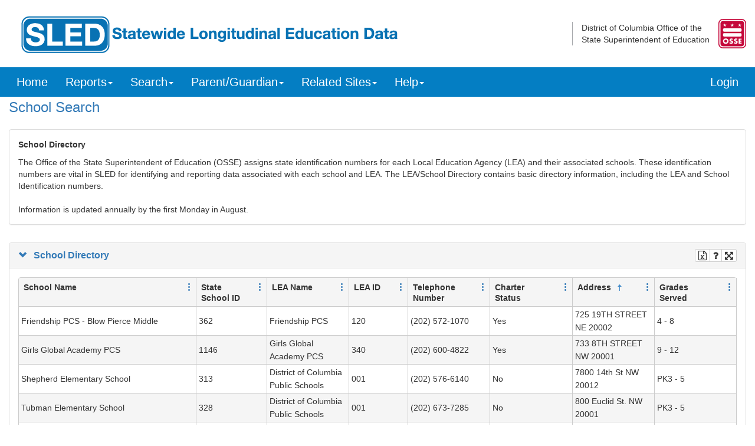

--- FILE ---
content_type: text/html; charset=utf-8
request_url: https://sled.osse.dc.gov/vPage/SchoolDirectory/298/91189?grda3d73920-e561-4c76-8832-25f8731fd1d8-sort=Address-asc&grda3d73920-e561-4c76-8832-25f8731fd1d8-page=13
body_size: 18586
content:
<!DOCTYPE html>
<html>
<head>
    <meta charset="utf-8" />
    <meta http-equiv="X-UA-Compatible" content="IE=edge" />
    <meta http-equiv="Cache-Control" content="no-cache">
    <meta http-equiv="Pragma" content="no-cache">
    <meta http-equiv="Expires" content="0">
    <meta name="viewport" content="width=device-width, initial-scale=1.0">
    <meta name="description" content="The Office of the State Superintendent of Education (OSSE) is excited to launch its redesigned Statewide Longitudinal Education Data (SLED) website.  This site is intended to enable the sharing of critical information spanning a student’s public education experience in the District of Columbia; from early childhood through K12, postsecondary, and into adult education and employment.">
    <meta name="author" content="DC OSSE">
    <title>DC Statewide Longitudinal Education Data (SLED)</title>
    <link href="/Content/css?v=GDqb4KiOQHDQGFI1XBxBjDC8IeC79moJz1SV92LSVw01" rel="stylesheet"/>

    <script src="/bundles/modernizr?v=wBEWDufH_8Md-Pbioxomt90vm6tJN2Pyy9u9zHtWsPo1"></script>

    <link href="/Content/kendo/css?v=PfITqWcBeZI_UXZ9Tx5_jPPHfO1ldyRJf7QbZjld2RA1" rel="stylesheet"/>

    <link href="/Content/toastr?v=VKq11yKExm3fw2NynDN4uQBOz_zg8JhHHnNHMF5kejE1" rel="stylesheet"/>


    <script src="/bundles/jquery?v=FVs3ACwOLIVInrAl5sdzR2jrCDmVOWFbZMY6g6Q0ulE1"></script>

    <script src="/bundles/kendo?v=5GyOaubP-xyER5YYOOpCUgM9FqTLNM3-TInHYgb6fV81"></script>

    <script src="/bundles/bootstrap?v=ZE9sqjhJ5AVZQkNIBlQ-SARSF5tBkNxqOLZmg5ljsjE1"></script>

    <script src="/bundles/thirdParty?v=JVV84pZKIOOL66Ae-h5ACggaEl20HOpnfKiRvSI5ROU1"></script>

    <script src="/bundles/sledops?v=Gll5e82gyMnadGHUCx04a7m_p8iL4bm09YXJhl1Hl5g1"></script>

    <script src="/bundles/tre?v=76vXgFOBdYvP4h7X82mO1t5OZXWxJHUBowblSA7qsq41"></script>


    <link href="/Content/egms_osse.css" rel="stylesheet" />
    <script>
        var baseSiteURL = '/';
    </script>

<!-- Google tag (gtag.js) -->
<script async src="https://www.googletagmanager.com/gtag/js?id=G-RH613ENREL"></script>
<script>
  window.dataLayer = window.dataLayer || [];
  function gtag(){dataLayer.push(arguments);}
  gtag('js', new Date());
  gtag('set', { cookie_flags: 'SameSite=None;Secure' });
  gtag('config', 'G-RH613ENREL');
</script>

    <script src="https://www.google.com/recaptcha/api.js" async defer></script>
    <script src="/Scripts/kendo/jszip.min.js"></script>
</head>
<body>
    <header id="navbar" role="banner" class="navbar navbar-static-top navbar-default" style="margin-bottom:0px">
    <div class="container" style="width:auto">
        <div class="row">
            <div class="col-sm-12">
                <div class="navbar-collapse collapse">
                    <div class="navbar-header">
                        <a class="logo navbar-btn" href="/" title="Home">
                            <img src="/Images/SLED_Logo.png" />
                        </a>
                    </div>
                    <div class="clearfix osse-contact">
                        <a href="http://osse.dc.gov/" class="osse-logo" target="_blank">
                            <svg xmlns="http://www.w3.org/2000/svg" xmlns:xlink="http://www.w3.org/1999/xlink" version="1.1" id="Layer_1" x="0px" y="0px" viewBox="0 0 61.3 65" enable-background="new 0 0 61.3 65" xml:space="preserve" class="injected-svg inject-me" style="float: right;margin: 32px 0;">
                            <g>
                            <path d="M16.2,46c1.7,0,3.2,1.4,3.2,2.9c0,1.9-1.4,3.3-3.2,3.3c-1.7,0-3.2-1.4-3.2-3.3C13,47.4,14.4,46,16.2,46 M51.5,4.6   c2.9,0,5.2,2.3,5.2,5.2v45.4c0,2.9-2.3,5.2-5.2,5.2H9.8c-2.9,0-5.2-2.3-5.2-5.2V9.8c0-2.9,2.3-5.2,5.2-5.2H51.5 M43,12.7l2.5,1.7   l-1,2.8l2.5-1.7l2.5,1.7l-1-2.8l2.5-1.7l-3.1,0l-1-2.8l-1,2.8L43,12.7z M26.5,12.7l2.5,1.7l-1,2.8l2.5-1.7l2.5,1.7l-1-2.8l2.5-1.7   l-3.1,0l-1-2.8l-1,2.8L26.5,12.7z M10.1,12.7l2.5,1.7l-1,2.8l2.5-1.7l2.5,1.7l-1-2.8l2.5-1.7l-3.1,0l-1-2.8l-1,2.8L10.1,12.7z    M16.2,55.1c3.6,0,6.2-2.5,6.2-6.2c0-3.4-3-5.8-6.2-5.8c-3.2,0-6.2,2.4-6.2,5.8C10,52.5,12.6,55.1,16.2,55.1 M31.2,54   c0.9-0.8,1.2-1.9,1.2-3c0-1.8-1.2-2.6-2.8-3.1l-0.7-0.2c-0.5-0.2-1.3-0.4-1.3-1.1c0-0.6,0.7-0.9,1.2-0.9c0.7,0,1.4,0.3,1.9,0.7   l1.2-2.3c-1-0.6-2.4-0.9-3.5-0.9c-2.2,0-3.9,1.5-3.9,3.7c0,2.2,1.2,2.6,3,3.2c0.6,0.2,1.8,0.5,1.8,1.3c0,0.8-0.7,1.1-1.4,1.1   c-1,0-1.9-0.5-2.6-1.2l-1.2,2.3c1.1,0.8,2.5,1.3,3.9,1.3C29.2,55,30.4,54.7,31.2,54 M41.3,54c0.9-0.8,1.2-1.9,1.2-3   c0-1.8-1.2-2.6-2.8-3.1L39,47.7c-0.5-0.2-1.3-0.4-1.3-1.1c0-0.6,0.7-0.9,1.2-0.9c0.7,0,1.4,0.3,1.9,0.7l1.2-2.3   c-1-0.6-2.4-0.9-3.5-0.9c-2.2,0-3.9,1.5-3.9,3.7c0,2.2,1.2,2.6,3,3.2c0.6,0.2,1.8,0.5,1.8,1.3c0,0.8-0.7,1.1-1.4,1.1   c-1,0-1.9-0.5-2.6-1.2l-1.2,2.3c1.1,0.8,2.5,1.3,3.9,1.3C39.3,55,40.4,54.7,41.3,54 M51.2,43.6h-6.4v11.2h6.4v-2.5h-3.5v-1.9H51   v-2.5h-3.3V46h3.5V43.6z M51.3,34c0-1.4-1.1-2.5-2.5-2.5H12.5c-1.4,0-2.5,1.1-2.5,2.5v2.4c0,1.4,1.1,2.5,2.5,2.5h36.3   c1.4,0,2.5-1.1,2.5-2.5V34z M51.3,23.3c0-1.4-1.1-2.5-2.5-2.5H12.5c-1.4,0-2.5,1.1-2.5,2.5v2.4c0,1.4,1.1,2.5,2.5,2.5h36.3   c1.4,0,2.5-1.1,2.5-2.5V23.3z M51.5,65c5.4,0,9.8-4.4,9.8-9.8V9.8c0-5.4-4.4-9.8-9.8-9.8H9.8C4.4,0,0,4.4,0,9.8v45.4   C0,60.6,4.4,65,9.8,65H51.5 M51.5,2.1c4.2,0,7.7,3.5,7.7,7.7v45.4c0,4.2-3.5,7.7-7.7,7.7H9.8c-4.2,0-7.7-3.5-7.7-7.7V9.8   c0-4.2,3.5-7.7,7.7-7.7H51.5z"></path>
                                </g>
                            </svg>
                        </a>
                        <div class="osse">
                            <span>
                                District of Columbia Office of the
                                <br>State Superintendent of Education
                            </span>
                        </div>
                    </div>
                </div>
            </div>
        </div>
    </div>
</header>
<div class="container-fluid" style="padding-left:0px;padding-right:0px">
    <nav class="navbar navbar-default navbar-menu" style="margin-bottom:2px;border-radius:0px">
    <div class="container" style="width:98%;">
     
            <div id="sledops_image" class="navbar-header-ops" style="width: auto;margin-left: -30px"> 
                  
                <div class="navbar-header">
                    <a class="navbar-brand"><span style="font-size:28px;font-weight:bold;">SLED-OPS</span> &nbsp; &nbsp;&nbsp;&nbsp;</a>
                </div>            
            </div>

            <div class="navbar-header">
                <a class="navbar-brand" href="/">Home</a>
            </div>

            <div id="navbar">
                <ul class="nav navbar-nav">

                    
			<style>
             .navbar-header-ops {
                display: none;
               }
            </style>
           <li class="dropdown menu-large"><a href="/" class="dropdown-toggle" data-toggle="dropdown">Reports<b class="caret"></b></a><ul class="dropdown-menu megamenu row"><li class="col-lg-3"><ul><li class="dropdown-header">OSSE Reports</li><li><a href="https://analysis.osse.dc.gov">OSSE Analysis Tool</a></li></ul></li></ul></li><li class="dropdown menu-large"><a href="/" class="dropdown-toggle" data-toggle="dropdown">Search<b class="caret"></b></a><ul class="dropdown-menu megamenu row"><li class="col-lg-3"><ul><li class="dropdown-header">LEA/School Directory</li><li><a href="/vPage/LEA-Search/280/91188">LEA Search</a></li><li><a href="/vPage/SchoolDirectory/298/91189">School Search</a></li></ul></li></ul></li><li class="dropdown menu-large"><a href="/" class="dropdown-toggle" data-toggle="dropdown">Parent/Guardian<b class="caret"></b></a><ul class="dropdown-menu megamenu row"><li class="col-lg-3"><ul><li class="dropdown-header">Residency Validation</li><li><a href="/vPage/OTR_Residency_Verification_Instruction/2543/0">Help and Instructions</a></li><li><a href="/ResidencyVerification/Index/2546">DC Residency Validation</a></li></ul></li></ul></li><li class="dropdown menu-large"><a href="/" class="dropdown-toggle" data-toggle="dropdown">Related Sites<b class="caret"></b></a><ul class="dropdown-menu megamenu row"><li class="col-lg-3"><ul><li class="dropdown-header">Resources</li><li><a href="https://cepelection.osse.dc.gov/" target=_blank>CEP Elections</a></li><li><a href="https://data.osse.dc.gov/duplicative-enrollment/" target=_blank>Duplicative Enrollment Application</a></li><li><a href="https://data.osse.dc.gov/enrollmentaudit/#/login" target=_blank>Enrollment Audit and Child Count Application</a></li><li><a href="https://data.osse.dc.gov/faculty-and-staff/" target=_blank>Faculty and Staff Application</a></li><li><a href="https://ids.osse.dc.gov/">Integrated Data Submission (IDS) Tool</a></li><li><a href="https://data.osse.dc.gov/ldm/#/login" target=_blank>LEA Data Mapping Application (LDM) </a></li><li><a href="https://data.osse.dc.gov/keydates-and-data">LEA Key Dates and Data Dashboard</a></li></ul></li></ul></li><li class="dropdown menu-large"><a href="/" class="dropdown-toggle" data-toggle="dropdown">Help<b class="caret"></b></a><ul class="dropdown-menu megamenu row"><li class="col-lg-3"><ul><li class="dropdown-header">Help and Feedback</li><li><a href="/info/contacts">Contacts</a></li><li><a href="https://ossehelp.dc.gov">OSSE Help</a></li></ul></li></ul></li>
                </ul>

                    <ul class="nav navbar-nav navbar-right">
        <li><a href="/Account/Login" id="loginLink">Login</a></li>
    </ul>


            </div>
        </div>
</nav>




</div>

    <div class="container-fluid">
        



        <div class="row">
            <div class="col-md-12">
                
            </div>
        </div>




        <div class="row">
            <div class="col-md-12">
                <h3 id ="pagetitle_298" style="color:#337ab7;margin-top:2px;margin-bottom:4px;">
                    School Search
                </h3>
                <br />
            </div>
        </div>


        <div class="row">
            <div class="col-md-12">

<div id ="panel_b93fa9ec-80ca-4833-9351-0adaa35e0e67" class="panel panel-default">

    <div id="collapseGrid1b93fa9ec-80ca-4833-9351-0adaa35e0e67Zone1" class="panel-collapse collapse in">
        <div class="panel-body">
            <div id="clientsDb">
                        <div id="MainDW_b93fa9ec-80ca-4833-9351-0adaa35e0e67">


<div>
   <p><strong>School Directory</strong></p>

</div>

<div>The Office of the State Superintendent of Education (OSSE) assigns state identification numbers 
for each Local Education Agency (LEA) and their associated schools. These identification numbers are vital 
in SLED for identifying and reporting data associated with each school and LEA. The LEA/School Directory contains basic directory information, including the LEA and School Identification numbers.  
<br><br>
Information is updated annually by the first Monday in August.
</div>

                        </div>

            </div>

        </div>
    </div>

</div>

<div>
</div>





<script>
    function ZoomDataWindow(dw2open, EncryptedQueryString) {
        if (EncryptedQueryString) {
            window.open("/vzPage/newWindow/" + 298 + "/" + dw2open + "/" + EncryptedQueryString);
        }
        else {
            window.open("/vzPage/newWindow/" + 298 + "/" + dw2open);
        }
    }

    $(function () {
        $('.collapse').on('shown.bs.collapse', function () {
            $(this).parent().find(".glyphicon-chevron-right").removeClass("glyphicon glyphicon-chevron-right").addClass("glyphicon glyphicon-chevron-down");
        }).on('hidden.bs.collapse', function () {
            $(this).parent().find(".glyphicon-chevron-down").removeClass("glyphicon glyphicon-chevron-down").addClass("glyphicon glyphicon-chevron-right");
        });
    })
     
</script>

            </div>
        </div>
        <div class="row">
            <div class="col-md-6">

            </div>
            <div class="col-md-6">

            </div>
        </div>
        <div class="row">
            <div class="col-md-4">

            </div>
            <div class="col-md-8">

            </div>
        </div>
        <div class="row">
            <div class="col-md-3">

            </div>
            <div class="col-md-9">

            </div>
        </div>
        <div class="row">
            <div class="col-md-8">

            </div>
            <div class="col-md-4">

            </div>
        </div>
        <div class="row">
            <div class="col-md-4">

            </div>
            <div class="col-md-8">

            </div>
        </div>
        <div class="row">
            <div class="col-md-4">

            </div>

            <div class="col-md-4">

            </div>

            <div class="col-md-4">

            </div>
        </div>
        <div class="row">
            <div class="col-md-4">

            </div>

            <div class="col-md-4">

            </div>

            <div class="col-md-4">

            </div>
        </div>
        <div class="row">
            <div class="col-md-6">

            </div>
            <div class="col-md-6">

            </div>
        </div>
        <div class="row">
            <div class="col-md-4">

            </div>
            <div class="col-md-8">

            </div>
        </div>
        <div class="row">
            <div class="col-md-4">

            </div>

            <div class="col-md-4">

            </div>

            <div class="col-md-4">

            </div>
        </div>
        <div class="row">
            <div class="col-md-12">

<div id ="panel_a3d73920-e561-4c76-8832-25f8731fd1d8" class="panel panel-default">
            <div class="panel-heading">
                        <dwpanel-title.a data-toggle="collapse" data-parent="#accordion" href="#collapseGrid1a3d73920-e561-4c76-8832-25f8731fd1d8Zone9">
                            <span class="glyphicon glyphicon-chevron-down" style="color:#337AB7"></span>
                            <label id ="dwtitle_a3d73920-e561-4c76-8832-25f8731fd1d8" class="dwpanel-title">&nbsp;&nbsp;School Directory </label>                           
                        </dwpanel-title.a>                      

               

                <div class="btn-group pull-right  btn-filter-color">

                            <a class="btn btn-default btn-xs" data-parent="#accordion" id="btnxls_a3d73920-e561-4c76-8832-25f8731fd1d8" data-spname="usp_SLED_TRE_School_Search_Results" data-toggle="tooltip" title="Export To Excel File">
                                <i class="fa fa-file-excel-o fa-lg"></i>
                            </a>




                            <a class="btn btn-default btn-xs helptext" id="btnhelp_a3d73920-e561-4c76-8832-25f8731fd1d8" data-articleid='0' data-title="School Directory" data-dgid="a3d73920-e561-4c76-8832-25f8731fd1d8" data-did="531">
                                <i class="fa fa-question fa-lg"></i>
                            </a>
                            <a class="btn btn-default btn-xs" id="btnwindow_a3d73920-e561-4c76-8832-25f8731fd1d8" onclick="ZoomDataWindow('a3d73920-e561-4c76-8832-25f8731fd1d8', '')">
                                <i class="fa fa-arrows-alt fa-lg" data-toggle="tooltip" title="Open this data grid / chart in new browser window."></i>
                            </a>

                </div>
            </div>

    <div id="collapseGrid1a3d73920-e561-4c76-8832-25f8731fd1d8Zone9" class="panel-collapse collapse in">
        <div class="panel-body">
            <div id="clientsDb">
                        <div id="MainDW_a3d73920-e561-4c76-8832-25f8731fd1d8">
<div class="k-widget k-grid" id="grda3d73920-e561-4c76-8832-25f8731fd1d8"><div class="k-grid-header"><div class="k-grid-header-wrap"><table><colgroup><col style="width:300px" /><col style="width:120px" /><col /><col style="width:100px" /><col /><col style="width:140px" /><col /><col /></colgroup><thead class="k-grid-header"><tr><th class="k-header" data-field="School_Name" data-index="0" data-title="School Name" scope="col"><a class="k-link" href="/vPage/SchoolDirectory/298/91189?grda3d73920-e561-4c76-8832-25f8731fd1d8-sort=School_Name-asc&amp;grda3d73920-e561-4c76-8832-25f8731fd1d8-page=13">School Name</a></th><th class="k-header" data-field="State_School_ID" data-index="1" data-title="State School ID" scope="col"><a class="k-link" href="/vPage/SchoolDirectory/298/91189?grda3d73920-e561-4c76-8832-25f8731fd1d8-sort=State_School_ID-asc&amp;grda3d73920-e561-4c76-8832-25f8731fd1d8-page=13">State School ID</a></th><th class="k-header" data-field="LEA_Name" data-index="2" data-title="LEA Name" scope="col"><a class="k-link" href="/vPage/SchoolDirectory/298/91189?grda3d73920-e561-4c76-8832-25f8731fd1d8-sort=LEA_Name-asc&amp;grda3d73920-e561-4c76-8832-25f8731fd1d8-page=13">LEA Name</a></th><th class="k-header" data-field="LEA_ID" data-index="3" data-title="LEA ID" scope="col"><a class="k-link" href="/vPage/SchoolDirectory/298/91189?grda3d73920-e561-4c76-8832-25f8731fd1d8-sort=LEA_ID-asc&amp;grda3d73920-e561-4c76-8832-25f8731fd1d8-page=13">LEA ID</a></th><th class="k-header" data-field="Telephone_Number" data-index="4" data-title="Telephone Number" scope="col"><a class="k-link" href="/vPage/SchoolDirectory/298/91189?grda3d73920-e561-4c76-8832-25f8731fd1d8-sort=Telephone_Number-asc&amp;grda3d73920-e561-4c76-8832-25f8731fd1d8-page=13">Telephone Number</a></th><th class="k-header" data-field="Charter_Status" data-index="5" data-title="Charter Status" scope="col"><a class="k-link" href="/vPage/SchoolDirectory/298/91189?grda3d73920-e561-4c76-8832-25f8731fd1d8-sort=Charter_Status-asc&amp;grda3d73920-e561-4c76-8832-25f8731fd1d8-page=13">Charter Status</a></th><th class="k-header" data-dir="asc" data-field="Address" data-index="6" data-title="Address" scope="col"><a class="k-link" href="/vPage/SchoolDirectory/298/91189?grda3d73920-e561-4c76-8832-25f8731fd1d8-sort=Address-desc&amp;grda3d73920-e561-4c76-8832-25f8731fd1d8-page=13">Address<span class="k-icon k-i-sort-asc-sm"></span></a></th><th class="k-header" data-field="Grades_Served" data-index="7" data-title="Grades Served" scope="col"><a class="k-link" href="/vPage/SchoolDirectory/298/91189?grda3d73920-e561-4c76-8832-25f8731fd1d8-sort=Grades_Served-asc&amp;grda3d73920-e561-4c76-8832-25f8731fd1d8-page=13">Grades Served</a></th></tr></thead></table></div></div><div class="k-grid-content" style="height:auto"><table><colgroup><col style="width:300px" /><col style="width:120px" /><col /><col style="width:100px" /><col /><col style="width:140px" /><col /><col /></colgroup><tbody><tr><td style="">Friendship PCS - Blow Pierce Middle</td><td style="">362</td><td style="">Friendship PCS</td><td style="">120</td><td style="">(202) 572-1070</td><td style="">Yes</td><td style="">725 19TH STREET NE 20002</td><td style="">4 - 8</td></tr><tr class="k-alt"><td style="">Girls Global Academy PCS</td><td style="">1146</td><td style="">Girls Global Academy PCS</td><td style="">340</td><td style="">(202) 600-4822</td><td style="">Yes</td><td style="">733 8TH STREET NW 20001</td><td style="">9 - 12</td></tr><tr><td style="">Shepherd Elementary School</td><td style="">313</td><td style="">District of Columbia Public Schools</td><td style="">001</td><td style="">(202) 576-6140</td><td style="">No</td><td style="">7800 14th St NW 20012</td><td style="">PK3 - 5</td></tr><tr class="k-alt"><td style="">Tubman Elementary School</td><td style="">328</td><td style="">District of Columbia Public Schools</td><td style="">001</td><td style="">(202) 673-7285</td><td style="">No</td><td style="">800 Euclid St. NW 20001</td><td style="">PK3 - 5</td></tr><tr><td style="">Truesdell Elementary School</td><td style="">327</td><td style="">District of Columbia Public Schools</td><td style="">001</td><td style="">(202) 576-6202</td><td style="">No</td><td style="">800 Ingraham St NW 20011</td><td style="">PK3 - 5</td></tr><tr class="k-alt"><td style="">Jefferson Middle School Academy</td><td style="">433</td><td style="">District of Columbia Public Schools</td><td style="">001</td><td style="">(202) 729-3270</td><td style="">No</td><td style="">801 7th St. SW 20024</td><td style="">6 - 8</td></tr><tr><td style="">Burrville Elementary School</td><td style="">221</td><td style="">District of Columbia Public Schools</td><td style="">001</td><td style="">(202) 671-6020</td><td style="">No</td><td style="">801 Division Ave. NE 20019</td><td style="">PK3 - 5</td></tr><tr class="k-alt"><td style="">J.O. Wilson Elementary School</td><td style="">339</td><td style="">District of Columbia Public Schools</td><td style="">001</td><td style="">(202) 698-4733</td><td style="">No</td><td style="">810 26th St. NE 20002</td><td style="">PK3 - 5</td></tr><tr><td style="">Two Rivers PCS - Young Elementary School</td><td style="">270</td><td style="">Two Rivers PCS</td><td style="">149</td><td style="">(202) 388-1360</td><td style="">Yes</td><td style="">820 26TH STREET NE 20002</td><td style="">PK3 - 5</td></tr><tr class="k-alt"><td style="">Two Rivers PCS - Young Middle School</td><td style="">1152</td><td style="">Two Rivers PCS</td><td style="">149</td><td style="">(202) 388-1360</td><td style="">Yes</td><td style="">830 26TH STREET NE 20002</td><td style="">6 - 8</td></tr><tr><td style="">Maya Angelou Academy at New Beginnings formerly Oak Hill</td><td style="">860</td><td style="">DYRS</td><td style="">4002</td><td style="">(202) 299-3100</td><td style="">No</td><td style="">8400 River Rd 20724</td><td style="">8 - 12</td></tr><tr class="k-alt"><td style="">Browne Education Campus</td><td style="">404</td><td style="">District of Columbia Public Schools</td><td style="">001</td><td style="">(202) 671-6210</td><td style="">No</td><td style="">850 26th St. NE 20002</td><td style="">PK3 - 8</td></tr><tr><td style="">Early Childhood Academy PCS</td><td style="">138</td><td style="">Early Childhood Academy PCS</td><td style="">118</td><td style="">(202) 373-0035</td><td style="">Yes</td><td style="">885 BARNABY STREET SE 20032</td><td style="">PK3 - 3</td></tr><tr class="k-alt"><td style="">Achievement Preparatory Academy PCS - Wahler Place Elementary School</td><td style="">217</td><td style="">Achievement Preparatory Academy PCS</td><td style="">155</td><td style="">(202) 562-1307</td><td style="">Yes</td><td style="">908 WAHLER PLACE SE 20032</td><td style="">PK3 - 7</td></tr><tr><td style="">Digital Pioneers Academy PCS - Johenning</td><td style="">1038</td><td style="">Digital Pioneers Academy PCS</td><td style="">317</td><td style="">(202) 670-7862</td><td style="">Yes</td><td style="">908 WAHLER PLACE SE 20032</td><td style="">6 - 8</td></tr><tr class="k-alt"><td style="">DC Wildflower PCS - The Riverseed School</td><td style="">1176</td><td style="">DC Wildflower PCS</td><td style="">359</td><td style="">(202) 350-1335</td><td style="">Yes</td><td style="">913 55TH ST NE 20019</td><td style="">PK3 - 2</td></tr><tr><td style="">Raymond Elementary School</td><td style="">302</td><td style="">District of Columbia Public Schools</td><td style="">001</td><td style="">(202) 576-6236</td><td style="">No</td><td style="">915 Spring Rd. NW 20010</td><td style="">PK3 - 5</td></tr><tr class="k-alt"><td style="">School-Within-School @ Goding</td><td style="">175</td><td style="">District of Columbia Public Schools</td><td style="">001</td><td style="">(202) 727-7377</td><td style="">No</td><td style="">920 F St. NE 20002</td><td style="">PK3 - 5</td></tr></tbody></table></div><div class="k-pager-wrap k-grid-pager"><a aria-label="Go to the first page" class="k-link k-pager-nav k-pager-first" data-page="1" href="/vPage/SchoolDirectory/298/91189?grda3d73920-e561-4c76-8832-25f8731fd1d8-sort=Address-asc&amp;grda3d73920-e561-4c76-8832-25f8731fd1d8-page=1" title="Go to the first page"><span class="k-icon k-i-seek-w"></span></a><a aria-label="Go to the previous page" class="k-link k-pager-nav" data-page="12" href="/vPage/SchoolDirectory/298/91189?grda3d73920-e561-4c76-8832-25f8731fd1d8-sort=Address-asc&amp;grda3d73920-e561-4c76-8832-25f8731fd1d8-page=12" title="Go to the previous page"><span class="k-icon k-i-arrow-w"></span></a><ul class="k-pager-numbers k-reset"><li><a class="k-link" data-page="10" href="/vPage/SchoolDirectory/298/91189?grda3d73920-e561-4c76-8832-25f8731fd1d8-sort=Address-asc&amp;grda3d73920-e561-4c76-8832-25f8731fd1d8-page=10">...</a></li><li><a class="k-link" data-page="11" href="/vPage/SchoolDirectory/298/91189?grda3d73920-e561-4c76-8832-25f8731fd1d8-sort=Address-asc&amp;grda3d73920-e561-4c76-8832-25f8731fd1d8-page=11">11</a></li><li><a class="k-link" data-page="12" href="/vPage/SchoolDirectory/298/91189?grda3d73920-e561-4c76-8832-25f8731fd1d8-sort=Address-asc&amp;grda3d73920-e561-4c76-8832-25f8731fd1d8-page=12">12</a></li><li><span class="k-state-selected" data-page="13">13</span></li></ul><a aria-label="Go to the next page" class="k-link k-pager-nav k-state-disabled" data-page="14" href="#" title="Go to the next page"><span class="k-icon k-i-arrow-e"></span></a><a aria-label="Go to the last page" class="k-link k-pager-nav k-state-disabled k-pager-last" data-page="13" href="#" title="Go to the last page"><span class="k-icon k-i-seek-e"></span></a><span class="k-pager-sizes k-label"><select><option value="5">5</option><option value="10">10</option><option value="20">20</option></select>items per page</span><a aria-label="Refresh" class="k-pager-refresh k-link" href="/vPage/SchoolDirectory/298/91189?grda3d73920-e561-4c76-8832-25f8731fd1d8-sort=Address-asc&amp;grda3d73920-e561-4c76-8832-25f8731fd1d8-page=13" title="Refresh"><span class="k-icon k-i-refresh"></span></a><span class="k-pager-info k-label">241 - 258 of 258 items</span></div></div><script>
	kendo.syncReady(function(){jQuery("#grda3d73920-e561-4c76-8832-25f8731fd1d8").kendoGrid({"columns":[{"title":"School Name","attributes":{"style":""},"headerAttributes":{"data-field":"School_Name","data-title":"School Name"},"width":"300px","template":"#= kendo.toString((School_Name == null) ? \u0027\u0027 : School_Name, \u0027t\u0027) #","field":"School_Name","encoded":true},{"title":"State School ID","attributes":{"style":""},"headerAttributes":{"data-field":"State_School_ID","data-title":"State School ID"},"width":"120px","template":"#= kendo.toString((State_School_ID == null) ? \u0027\u0027 : State_School_ID, \u0027t\u0027) #","field":"State_School_ID","encoded":true},{"title":"LEA Name","attributes":{"style":""},"headerAttributes":{"data-field":"LEA_Name","data-title":"LEA Name"},"template":"#= kendo.toString((LEA_Name == null) ? \u0027\u0027 : LEA_Name, \u0027t\u0027) #","field":"LEA_Name","encoded":true},{"title":"LEA ID","attributes":{"style":""},"headerAttributes":{"data-field":"LEA_ID","data-title":"LEA ID"},"width":"100px","template":"#= kendo.toString((LEA_ID == null) ? \u0027\u0027 : LEA_ID, \u0027t\u0027) #","field":"LEA_ID","encoded":true},{"title":"Telephone Number","attributes":{"style":""},"headerAttributes":{"data-field":"Telephone_Number","data-title":"Telephone Number"},"template":"#= kendo.toString((Telephone_Number == null) ? \u0027\u0027 : Telephone_Number, \u0027t\u0027) #","field":"Telephone_Number","encoded":true},{"title":"Charter Status","attributes":{"style":""},"headerAttributes":{"data-field":"Charter_Status","data-title":"Charter Status"},"width":"140px","template":"#= kendo.toString((Charter_Status == null) ? \u0027\u0027 : Charter_Status, \u0027t\u0027) #","field":"Charter_Status","encoded":true},{"title":"Address","attributes":{"style":""},"headerAttributes":{"data-field":"Address","data-title":"Address"},"template":"#= kendo.toString((Address == null) ? \u0027\u0027 : Address, \u0027t\u0027) #","field":"Address","encoded":true},{"title":"Grades Served","attributes":{"style":""},"headerAttributes":{"data-field":"Grades_Served","data-title":"Grades Served"},"template":"#= kendo.toString((Grades_Served == null) ? \u0027\u0027 : Grades_Served, \u0027t\u0027) #","field":"Grades_Served","encoded":true}],"pageable":{"refresh":true,"pageSizes":[5,10,20],"buttonCount":5},"sortable":true,"selectable":"Multiple, Cell","filterable":true,"excel":{"fileName":"School Directory-1/19/2026.xlsx","allPages":true},"pdf":{"allPages":true,"proxyURL":"/Common/Pdf_Export_Save","fileName":"School Directory-1/19/2026.pdf","landscape":true,"margin":{"top":0.5,"right":0.5,"bottom":0.5,"left":0.5}},"columnMenu":true,"resizable":true,"reorderable":true,"scrollable":{"height":"auto"},"messages":{"noRecords":"No records available."},"allowCopy":{"delimeter":null},"dataSource":{"type":(function(){if(kendo.data.transports['aspnetmvc-ajax']){return 'aspnetmvc-ajax';} else{throw new Error('The kendo.aspnetmvc.min.js script is not included.');}})(),"transport":{"read":{"url":""},"prefix":""},"pageSize":20,"page":13,"total":258,"sort":[{"field":"Address","dir":"asc"}],"schema":{"data":"Data","total":"Total","errors":"Errors","model":{"fields":{"DataView":{"editable":false,"type":"object"},"RowVersion":{"editable":false,"type":"number"},"Row":{"editable":false,"type":"object"},"IsNew":{"editable":false,"type":"boolean"},"IsEdit":{"editable":false,"type":"boolean"},"School_Name":{"type":"string"},"State_School_ID":{"type":"string"},"LEA_Name":{"type":"string"},"LEA_ID":{"type":"string"},"Telephone_Number":{"type":"string"},"Homeless_Liaison_Telephone":{"type":"string"},"Charter_Status":{"type":"string"},"Address":{"type":"string"},"Grades_Served":{"type":"string"}}}},"data":{"Data":[{"School_Name":"Academy of Hope Adult PCS","State_School_ID":"233","LEA_Name":"Academy of Hope Adult PCS","LEA_ID":"178","Telephone_Number":"(202) 269-6623","Homeless_Liaison_Telephone":null,"Charter_Status":"Yes","Address":"2315 18TH PLACE NE 20018","Grades_Served":null},{"School_Name":"Achievement Preparatory Academy PCS - Wahler Place Elementary School","State_School_ID":"217","LEA_Name":"Achievement Preparatory Academy PCS","LEA_ID":"155","Telephone_Number":"(202) 562-1307","Homeless_Liaison_Telephone":null,"Charter_Status":"Yes","Address":"908 WAHLER PLACE SE 20032","Grades_Served":"PK3 - 7"},{"School_Name":"Advanced Technical Center (Ward 5)","State_School_ID":"3152","LEA_Name":"Advanced Technical Center","LEA_ID":"346","Telephone_Number":null,"Homeless_Liaison_Telephone":null,"Charter_Status":"No","Address":"1709 3rd St NE 20002","Grades_Served":"9 - 12"},{"School_Name":"Advanced Technical Center (Ward 8)","State_School_ID":"3164","LEA_Name":"Advanced Technical Center","LEA_ID":"346","Telephone_Number":null,"Homeless_Liaison_Telephone":null,"Charter_Status":"No","Address":"1201 Sycamore Dr SE 20020","Grades_Served":"9 - 12"},{"School_Name":"Amidon-Bowen Elementary School","State_School_ID":"203","LEA_Name":"District of Columbia Public Schools","LEA_ID":"001","Telephone_Number":"(202) 724-4867","Homeless_Liaison_Telephone":null,"Charter_Status":"No","Address":"401 I St. SW 20024","Grades_Served":"PK3 - 5"},{"School_Name":"Anacostia High School","State_School_ID":"450","LEA_Name":"District of Columbia Public Schools","LEA_ID":"001","Telephone_Number":"(202) 698-2155","Homeless_Liaison_Telephone":null,"Charter_Status":"No","Address":"1601 16th St. SE 20020","Grades_Served":"9 - 12"},{"School_Name":"AppleTree Early Learning Center PCS - Columbia Heights","State_School_ID":"140","LEA_Name":"AppleTree Early Learning PCS","LEA_ID":"103","Telephone_Number":"(202) 667-9490","Homeless_Liaison_Telephone":null,"Charter_Status":"Yes","Address":"2750 14TH STREET NW 20009","Grades_Served":"PK3 - PK4"},{"School_Name":"AppleTree Early Learning Center PCS - Douglas Knoll","State_School_ID":"3072","LEA_Name":"AppleTree Early Learning PCS","LEA_ID":"103","Telephone_Number":"(202) 629-2545","Homeless_Liaison_Telephone":null,"Charter_Status":"Yes","Address":"2017 SAVANNAH TERRACE SE 20020","Grades_Served":"PK3 - PK4"},{"School_Name":"AppleTree Early Learning Center PCS - Lincoln Park","State_School_ID":"3073","LEA_Name":"AppleTree Early Learning PCS","LEA_ID":"103","Telephone_Number":"(202) 621-6581","Homeless_Liaison_Telephone":null,"Charter_Status":"Yes","Address":"138 12TH STREET NE 20002","Grades_Served":"PK3 - PK4"},{"School_Name":"AppleTree Early Learning Center PCS - Oklahoma Avenue","State_School_ID":"1137","LEA_Name":"AppleTree Early Learning PCS","LEA_ID":"103","Telephone_Number":"(202) 629-2179","Homeless_Liaison_Telephone":null,"Charter_Status":"Yes","Address":"330 21ST STREET NE 20002","Grades_Served":"PK3 - PK4"},{"School_Name":"AppleTree Early Learning Center PCS - Parklands at THEARC","State_School_ID":"1069","LEA_Name":"AppleTree Early Learning PCS","LEA_ID":"103","Telephone_Number":"(202) 506-1890","Homeless_Liaison_Telephone":null,"Charter_Status":"Yes","Address":"1801 MISSISSIPPI AVENUE SE 20032","Grades_Served":"PK3 - PK4"},{"School_Name":"AppleTree Early Learning Center PCS - Southwest","State_School_ID":"141","LEA_Name":"AppleTree Early Learning PCS","LEA_ID":"103","Telephone_Number":"(202) 978-2910","Homeless_Liaison_Telephone":null,"Charter_Status":"Yes","Address":"488 VIRGINIA AVENUE SW 20024","Grades_Served":"PK3 - PK4"},{"School_Name":"AppleTree Early Learning Center PCS - Spring Valley","State_School_ID":"3153","LEA_Name":"AppleTree Early Learning PCS","LEA_ID":"103","Telephone_Number":"(202) 929-0190","Homeless_Liaison_Telephone":null,"Charter_Status":"Yes","Address":"4900 Massachusetts Ave., NW 20016","Grades_Served":"PK3 - PK4"},{"School_Name":"AppleTree Early Learning PCS – Waterfront Station","State_School_ID":"3155","LEA_Name":"AppleTree Early Learning PCS","LEA_ID":"103","Telephone_Number":"202-813-3544","Homeless_Liaison_Telephone":null,"Charter_Status":"Yes","Address":"1000 4TH STREET SW 20024","Grades_Served":"PK3 - PK4"},{"School_Name":"Ballou High School","State_School_ID":"452","LEA_Name":"District of Columbia Public Schools","LEA_ID":"001","Telephone_Number":"(202) 645-3400","Homeless_Liaison_Telephone":null,"Charter_Status":"No","Address":"3401 4th St. SE 20032","Grades_Served":"9 - 12"},{"School_Name":"Ballou STAY High School","State_School_ID":"462","LEA_Name":"District of Columbia Public Schools","LEA_ID":"001","Telephone_Number":"(202) 645-3390","Homeless_Liaison_Telephone":null,"Charter_Status":"No","Address":"3401 4th St. SE 20032","Grades_Served":"9 - Adult"},{"School_Name":"Bancroft Elementary School","State_School_ID":"204","LEA_Name":"District of Columbia Public Schools","LEA_ID":"001","Telephone_Number":"(202) 673-7280","Homeless_Liaison_Telephone":null,"Charter_Status":"No","Address":"1755 Newton St. NW 20010","Grades_Served":"PK3 - 5"},{"School_Name":"Bard High School Early College DC (Bard DC)","State_School_ID":"1058","LEA_Name":"District of Columbia Public Schools","LEA_ID":"001","Telephone_Number":"(202) 898-4664","Homeless_Liaison_Telephone":null,"Charter_Status":"No","Address":"1351 Alabama Ave SE 20032","Grades_Served":"9 - 12"},{"School_Name":"Barnard Elementary School","State_School_ID":"205","LEA_Name":"District of Columbia Public Schools","LEA_ID":"001","Telephone_Number":"(202) 576-1100","Homeless_Liaison_Telephone":null,"Charter_Status":"No","Address":"430 Decatur St. NW 20011","Grades_Served":"PK3 - 5"},{"School_Name":"BASIS DC PCS","State_School_ID":"3068","LEA_Name":"BASIS DC PCS","LEA_ID":"168","Telephone_Number":"(202) 804-6390","Homeless_Liaison_Telephone":null,"Charter_Status":"Yes","Address":"410 8TH STREET NW 20004","Grades_Served":"5 - 12"},{"School_Name":"Beers Elementary School","State_School_ID":"206","LEA_Name":"District of Columbia Public Schools","LEA_ID":"001","Telephone_Number":"(202) 939-4800","Homeless_Liaison_Telephone":null,"Charter_Status":"No","Address":"3600 Alabama Ave. SE 20020","Grades_Served":"PK3 - 5"},{"School_Name":"Benjamin Banneker High School","State_School_ID":"402","LEA_Name":"District of Columbia Public Schools","LEA_ID":"001","Telephone_Number":"(202) 671-6320","Homeless_Liaison_Telephone":null,"Charter_Status":"No","Address":"1600 9th St. NW 20001","Grades_Served":"9 - 12"},{"School_Name":"Breakthrough Montessori PCS","State_School_ID":"289","LEA_Name":"Breakthrough Montessori PCS","LEA_ID":"189","Telephone_Number":"(202) 864-1979","Homeless_Liaison_Telephone":null,"Charter_Status":"Yes","Address":"6923 WILLOW STREET NW 20012","Grades_Served":"PK3 - 6"},{"School_Name":"Brent Elementary School","State_School_ID":"212","LEA_Name":"District of Columbia Public Schools","LEA_ID":"001","Telephone_Number":"(202) 698-3363","Homeless_Liaison_Telephone":null,"Charter_Status":"No","Address":"2501 11th St NW 20001","Grades_Served":"PK3 - 5"},{"School_Name":"Bridges PCS","State_School_ID":"142","LEA_Name":"Bridges PCS","LEA_ID":"107","Telephone_Number":"(202) 545-0515","Homeless_Liaison_Telephone":null,"Charter_Status":"Yes","Address":"100 GALLATIN STREET NE 20011","Grades_Served":"PK3 - 5"},{"School_Name":"Brightwood Elementary School","State_School_ID":"213","LEA_Name":"District of Columbia Public Schools","LEA_ID":"001","Telephone_Number":"(202) 722-5670","Homeless_Liaison_Telephone":null,"Charter_Status":"No","Address":"1300 Nicholson St. NW 20011","Grades_Served":"PK3 - 5"},{"School_Name":"Briya PCS","State_School_ID":"126","LEA_Name":"Briya PCS","LEA_ID":"119","Telephone_Number":"(202) 797-7337","Homeless_Liaison_Telephone":null,"Charter_Status":"Yes","Address":"100 GALLATIN STREET NE 20011","Grades_Served":"PK3 - PK4"},{"School_Name":"Brookland Middle School","State_School_ID":"347","LEA_Name":"District of Columbia Public Schools","LEA_ID":"001","Telephone_Number":"(202) 759-1999","Homeless_Liaison_Telephone":null,"Charter_Status":"No","Address":"1150 Michigan Ave NE 20017","Grades_Served":"6 - 8"},{"School_Name":"Browne Education Campus","State_School_ID":"404","LEA_Name":"District of Columbia Public Schools","LEA_ID":"001","Telephone_Number":"(202) 671-6210","Homeless_Liaison_Telephone":null,"Charter_Status":"No","Address":"850 26th St. NE 20002","Grades_Served":"PK3 - 8"},{"School_Name":"Bruce-Monroe Elementary School @ Park View","State_School_ID":"296","LEA_Name":"District of Columbia Public Schools","LEA_ID":"001","Telephone_Number":"(202) 576-6222","Homeless_Liaison_Telephone":null,"Charter_Status":"No","Address":"3560 Warder St. NW 20010","Grades_Served":"PK3 - 5"},{"School_Name":"Bunker Hill Elementary School","State_School_ID":"219","LEA_Name":"District of Columbia Public Schools","LEA_ID":"001","Telephone_Number":"(202) 576-6095","Homeless_Liaison_Telephone":null,"Charter_Status":"No","Address":"1401 Michigan Ave NE 20017","Grades_Served":"PK3 - 5"},{"School_Name":"Burroughs Elementary School","State_School_ID":"220","LEA_Name":"District of Columbia Public Schools","LEA_ID":"001","Telephone_Number":"(202) 576-6150","Homeless_Liaison_Telephone":null,"Charter_Status":"No","Address":"1820 Monroe St. NE 20018","Grades_Served":"PK3 - 5"},{"School_Name":"Burrville Elementary School","State_School_ID":"221","LEA_Name":"District of Columbia Public Schools","LEA_ID":"001","Telephone_Number":"(202) 671-6020","Homeless_Liaison_Telephone":null,"Charter_Status":"No","Address":"801 Division Ave. NE 20019","Grades_Served":"PK3 - 5"},{"School_Name":"C.W. Harris Elementary School","State_School_ID":"247","LEA_Name":"District of Columbia Public Schools","LEA_ID":"001","Telephone_Number":"(202) 645-3188","Homeless_Liaison_Telephone":null,"Charter_Status":"No","Address":"301 53rd St. SE 20019","Grades_Served":"PK3 - 5"},{"School_Name":"Capital City PCS - High School","State_School_ID":"1207","LEA_Name":"Capital City PCS","LEA_ID":"108","Telephone_Number":"(202) 808-9800","Homeless_Liaison_Telephone":null,"Charter_Status":"Yes","Address":"100 PEABODY STREET NW 20011","Grades_Served":"9 - 12"},{"School_Name":"Capital City PCS - Lower School","State_School_ID":"184","LEA_Name":"Capital City PCS","LEA_ID":"108","Telephone_Number":"(202) 808-9800","Homeless_Liaison_Telephone":null,"Charter_Status":"Yes","Address":"100 PEABODY STREET NW 20011","Grades_Served":"PK3 - 4"},{"School_Name":"Capital City PCS - Middle School","State_School_ID":"182","LEA_Name":"Capital City PCS","LEA_ID":"108","Telephone_Number":"(202) 808-9800","Homeless_Liaison_Telephone":null,"Charter_Status":"Yes","Address":"100 PEABODY STREET NW 20011","Grades_Served":"5 - 8"},{"School_Name":"Capital Village PCS","State_School_ID":"1145","LEA_Name":"Capital Village PCS","LEA_ID":"334","Telephone_Number":"(202) 938-1416","Homeless_Liaison_Telephone":null,"Charter_Status":"Yes","Address":"705 EDGEWOOD STREET NE 20017","Grades_Served":"5 - 8"},{"School_Name":"Capitol Hill Montessori School @ Logan","State_School_ID":"360","LEA_Name":"District of Columbia Public Schools","LEA_ID":"001","Telephone_Number":"(202) 698-4467","Homeless_Liaison_Telephone":null,"Charter_Status":"No","Address":"215 G St NE 20002","Grades_Served":"PK3 - 8"},{"School_Name":"Cardozo Education Campus","State_School_ID":"454","LEA_Name":"District of Columbia Public Schools","LEA_ID":"001","Telephone_Number":"(202) 673-7385","Homeless_Liaison_Telephone":null,"Charter_Status":"No","Address":"1200 Clifton St. NW 20009","Grades_Served":"7 - 12"},{"School_Name":"Carlos Rosario International PCS","State_School_ID":"1119","LEA_Name":"Carlos Rosario International PCS","LEA_ID":"162","Telephone_Number":"(202) 797-4700","Homeless_Liaison_Telephone":null,"Charter_Status":"Yes","Address":"1100 HARVARD STREET NW 20009","Grades_Served":null},{"School_Name":"Cedar Tree Academy PCS","State_School_ID":"188","LEA_Name":"Cedar Tree Academy PCS","LEA_ID":"123","Telephone_Number":"(202) 610-4193","Homeless_Liaison_Telephone":null,"Charter_Status":"Yes","Address":"701 HOWARD ROAD SE 20020","Grades_Served":"PK3 - 3"},{"School_Name":"Center City PCS - Brightwood","State_School_ID":"1103","LEA_Name":"Center City PCS","LEA_ID":"156","Telephone_Number":"(202) 723-3322","Homeless_Liaison_Telephone":null,"Charter_Status":"Yes","Address":"6008 GEORGIA AVENUE NW 20011","Grades_Served":"PK3 - 8"},{"School_Name":"Center City PCS - Capitol Hill","State_School_ID":"1104","LEA_Name":"Center City PCS","LEA_ID":"156","Telephone_Number":"(202) 547-7556","Homeless_Liaison_Telephone":null,"Charter_Status":"Yes","Address":"1503 EAST CAPITOL STREET SE 20003","Grades_Served":"PK3 - 8"},{"School_Name":"Center City PCS - Congress Heights","State_School_ID":"1105","LEA_Name":"Center City PCS","LEA_ID":"156","Telephone_Number":"(202) 562-7070","Homeless_Liaison_Telephone":null,"Charter_Status":"Yes","Address":"220 HIGHVIEW PLACE SE 20032","Grades_Served":"PK3 - 8"},{"School_Name":"Center City PCS - NoMa","State_School_ID":"1108","LEA_Name":"Center City PCS","LEA_ID":"156","Telephone_Number":"(202) 397-1614","Homeless_Liaison_Telephone":null,"Charter_Status":"Yes","Address":"1217 WEST VIRGINIA AVENUE NE 20002","Grades_Served":"PK3 - 8"},{"School_Name":"Center City PCS - Petworth","State_School_ID":"1106","LEA_Name":"Center City PCS","LEA_ID":"156","Telephone_Number":"(202) 554-9212","Homeless_Liaison_Telephone":null,"Charter_Status":"Yes","Address":"510 WEBSTER STREET NW 20011","Grades_Served":"PK3 - 8"},{"School_Name":"Center City PCS - Shaw","State_School_ID":"1107","LEA_Name":"Center City PCS","LEA_ID":"156","Telephone_Number":"(202) 234-1093","Homeless_Liaison_Telephone":null,"Charter_Status":"Yes","Address":"711 N STREET NW 20001","Grades_Served":"PK4 - 8"},{"School_Name":"Cesar Chavez Public Charter Schools for Public Policy","State_School_ID":"109","LEA_Name":"Cesar Chavez PCS for Public Policy","LEA_ID":"109","Telephone_Number":"(202) 398-2230","Homeless_Liaison_Telephone":null,"Charter_Status":"Yes","Address":"3701 HAYES STREET NE 20019","Grades_Served":"6 - 12"},{"School_Name":"Cleveland Elementary School","State_School_ID":"224","LEA_Name":"District of Columbia Public Schools","LEA_ID":"001","Telephone_Number":"(202) 939-4380","Homeless_Liaison_Telephone":null,"Charter_Status":"No","Address":"1825 8th St. NW 20001","Grades_Served":"PK3 - 5"},{"School_Name":"Columbia Heights Education Campus","State_School_ID":"442","LEA_Name":"District of Columbia Public Schools","LEA_ID":"001","Telephone_Number":"(202) 939-7700","Homeless_Liaison_Telephone":null,"Charter_Status":"No","Address":"3101 16th St. NW 20010","Grades_Served":"6 - 12"},{"School_Name":"Community College Preparatory Academy PCS","State_School_ID":"216","LEA_Name":"Community College Preparatory Academy PCS","LEA_ID":"176","Telephone_Number":"(202) 610-5780","Homeless_Liaison_Telephone":null,"Charter_Status":"Yes","Address":"1806 WOODMONT PLACE SE 20020","Grades_Served":null},{"School_Name":"Community College Preparatory Academy PCS","State_School_ID":"216","LEA_Name":"Community College Preparatory Academy PCS","LEA_ID":"176","Telephone_Number":"(202) 770-3252","Homeless_Liaison_Telephone":null,"Charter_Status":"Yes","Address":"1801 U STREET SE 20020","Grades_Served":null},{"School_Name":"Coolidge High School","State_School_ID":"455","LEA_Name":"District of Columbia Public Schools","LEA_ID":"001","Telephone_Number":"(202) 671-6080","Homeless_Liaison_Telephone":null,"Charter_Status":"No","Address":"6315 5th St. NW 20011","Grades_Served":"9 - 12"},{"School_Name":"Creative Minds International PCS","State_School_ID":"3069","LEA_Name":"Creative Minds International PCS","LEA_ID":"169","Telephone_Number":"(202) 588-0370","Homeless_Liaison_Telephone":null,"Charter_Status":"Yes","Address":"3700 NORTH CAPITOL STREET NW 20011","Grades_Served":"PK3 - 8"},{"School_Name":"DC Bilingual PCS","State_School_ID":"199","LEA_Name":"DC Bilingual PCS","LEA_ID":"114","Telephone_Number":"(202) 750-6674","Homeless_Liaison_Telephone":null,"Charter_Status":"Yes","Address":"33 RIGGS ROAD NE 20011","Grades_Served":"PK3 - 5"},{"School_Name":"DC Department of Corrections","State_School_ID":"3149","LEA_Name":"DC Jail Education Program","LEA_ID":"4003","Telephone_Number":"202-698-4932","Homeless_Liaison_Telephone":null,"Charter_Status":"No","Address":"1901 D Street SE 20003","Grades_Served":"9 - 12"},{"School_Name":"DC Prep PCS - Anacostia Elementary School","State_School_ID":"276","LEA_Name":"DC Prep PCS","LEA_ID":"115","Telephone_Number":"(202) 729-3500","Homeless_Liaison_Telephone":null,"Charter_Status":"Yes","Address":"1409 V STREET SE 20020","Grades_Served":"PK3 - 3"},{"School_Name":"DC Prep PCS - Anacostia Middle School","State_School_ID":"1151","LEA_Name":"DC Prep PCS","LEA_ID":"115","Telephone_Number":"(202) 519-3955","Homeless_Liaison_Telephone":null,"Charter_Status":"Yes","Address":"2330 POMEROY RD SE 20020","Grades_Served":"4 - 8"},{"School_Name":"DC Prep PCS - Benning Elementary School","State_School_ID":"1110","LEA_Name":"DC Prep PCS","LEA_ID":"115","Telephone_Number":"(202) 398-2838","Homeless_Liaison_Telephone":null,"Charter_Status":"Yes","Address":"100 41ST STREET NE 20019","Grades_Served":"PK3 - 3"},{"School_Name":"DC Prep PCS - Benning Middle School","State_School_ID":"218","LEA_Name":"DC Prep PCS","LEA_ID":"115","Telephone_Number":"(202) 396-3780","Homeless_Liaison_Telephone":null,"Charter_Status":"Yes","Address":"100 41ST STREET NE 20019","Grades_Served":"4 - 8"},{"School_Name":"DC Prep PCS - Edgewood Elementary School","State_School_ID":"130","LEA_Name":"DC Prep PCS","LEA_ID":"115","Telephone_Number":"(202) 635-4411","Homeless_Liaison_Telephone":null,"Charter_Status":"Yes","Address":"707 EDGEWOOD STREET NE 20017","Grades_Served":"PK3 - 3"},{"School_Name":"DC Prep PCS - Edgewood Middle School","State_School_ID":"196","LEA_Name":"DC Prep PCS","LEA_ID":"115","Telephone_Number":"(202) 832-5700","Homeless_Liaison_Telephone":null,"Charter_Status":"Yes","Address":"701 EDGEWOOD STREET NE 20017","Grades_Served":"4 - 8"},{"School_Name":"DC Scholars PCS","State_School_ID":"3070","LEA_Name":"DC Scholars PCS","LEA_ID":"170","Telephone_Number":"(202) 559-6138","Homeless_Liaison_Telephone":null,"Charter_Status":"Yes","Address":"5601 EAST CAPITOL STREET SE 20019","Grades_Served":"PK3 - 8"},{"School_Name":"DC Wildflower PCS - The Riverseed School","State_School_ID":"1176","LEA_Name":"DC Wildflower PCS","LEA_ID":"359","Telephone_Number":"(202) 350-1335","Homeless_Liaison_Telephone":null,"Charter_Status":"Yes","Address":"913 55TH ST NE 20019","Grades_Served":"PK3 - 2"},{"School_Name":"Deal Middle School","State_School_ID":"405","LEA_Name":"District of Columbia Public Schools","LEA_ID":"001","Telephone_Number":"(202) 939-2010","Homeless_Liaison_Telephone":null,"Charter_Status":"No","Address":"3815 Fort Dr. NW 20016","Grades_Served":"6 - 8"},{"School_Name":"Digital Pioneers Academy PCS - Capitol Hill","State_School_ID":"1212","LEA_Name":"Digital Pioneers Academy PCS","LEA_ID":"317","Telephone_Number":"(202) 677-3522","Homeless_Liaison_Telephone":null,"Charter_Status":"Yes","Address":"709 12TH STREET SE 20003","Grades_Served":"9 - 12"},{"School_Name":"Digital Pioneers Academy PCS - Johenning","State_School_ID":"1038","LEA_Name":"Digital Pioneers Academy PCS","LEA_ID":"317","Telephone_Number":"(202) 670-7862","Homeless_Liaison_Telephone":null,"Charter_Status":"Yes","Address":"908 WAHLER PLACE SE 20032","Grades_Served":"6 - 8"},{"School_Name":"District of Columbia International School","State_School_ID":"248","LEA_Name":"District of Columbia International School","LEA_ID":"181","Telephone_Number":"(202) 808-9033","Homeless_Liaison_Telephone":null,"Charter_Status":"Yes","Address":"1400 MAIN DRIVE NW 20012","Grades_Served":"6 - 12"},{"School_Name":"Dorothy I. Height Elementary School","State_School_ID":"349","LEA_Name":"District of Columbia Public Schools","LEA_ID":"001","Telephone_Number":"(202) 723-4100","Homeless_Liaison_Telephone":null,"Charter_Status":"No","Address":"1300 Allison St NW 20011","Grades_Served":"PK3 - 5"},{"School_Name":"Drew Elementary School","State_School_ID":"231","LEA_Name":"District of Columbia Public Schools","LEA_ID":"001","Telephone_Number":"(202) 671-6040","Homeless_Liaison_Telephone":null,"Charter_Status":"No","Address":"5600 Eads St. NE 20019","Grades_Served":"PK3 - 5"},{"School_Name":"Duke Ellington School of the Arts","State_School_ID":"471","LEA_Name":"District of Columbia Public Schools","LEA_ID":"001","Telephone_Number":"(202) 282-0123","Homeless_Liaison_Telephone":null,"Charter_Status":"No","Address":"3500 R St. NW 20007","Grades_Served":"9 - 12"},{"School_Name":"Dunbar High School","State_School_ID":"467","LEA_Name":"District of Columbia Public Schools","LEA_ID":"001","Telephone_Number":"(202) 698-3762","Homeless_Liaison_Telephone":null,"Charter_Status":"No","Address":"101 N St. NW 20001","Grades_Served":"9 - 12"},{"School_Name":"E.L. Haynes PCS - Elementary School","State_School_ID":"1206","LEA_Name":"E.L. Haynes PCS","LEA_ID":"116","Telephone_Number":"(202) 667-4446","Homeless_Liaison_Telephone":null,"Charter_Status":"Yes","Address":"4501 KANSAS AVENUE NW 20011","Grades_Served":"PK3 - 5"},{"School_Name":"E.L. Haynes PCS - High School","State_School_ID":"1138","LEA_Name":"E.L. Haynes PCS","LEA_ID":"116","Telephone_Number":"(202) 667-4446","Homeless_Liaison_Telephone":null,"Charter_Status":"Yes","Address":"4501 KANSAS AVENUE NW 20011","Grades_Served":"9 - 12"},{"School_Name":"E.L. Haynes PCS - Middle School","State_School_ID":"146","LEA_Name":"E.L. Haynes PCS","LEA_ID":"116","Telephone_Number":"(202) 667-4446","Homeless_Liaison_Telephone":null,"Charter_Status":"Yes","Address":"3600 GEORGIA AVENUE NW 20010","Grades_Served":"6 - 8"},{"School_Name":"Eagle Academy PCS - Capitol Riverfront","State_School_ID":"1125","LEA_Name":"Eagle Academy PCS","LEA_ID":"117","Telephone_Number":"(202) 459-6825","Homeless_Liaison_Telephone":null,"Charter_Status":"Yes","Address":"1900 HALF STREET SW 20536","Grades_Served":"PK3 - 3"},{"School_Name":"Eagle Academy PCS - Congress Heights","State_School_ID":"195","LEA_Name":"Eagle Academy PCS","LEA_ID":"117","Telephone_Number":"(202) 544-2646","Homeless_Liaison_Telephone":null,"Charter_Status":"Yes","Address":"3400 WHEELER ROAD SE 20032","Grades_Served":"PK3 - 3"},{"School_Name":"Early Childhood Academy PCS","State_School_ID":"138","LEA_Name":"Early Childhood Academy PCS","LEA_ID":"118","Telephone_Number":"(202) 373-0035","Homeless_Liaison_Telephone":null,"Charter_Status":"Yes","Address":"885 BARNABY STREET SE 20032","Grades_Served":"PK3 - 3"},{"School_Name":"Eastern High School","State_School_ID":"457","LEA_Name":"District of Columbia Public Schools","LEA_ID":"001","Telephone_Number":"(202) 698-4500","Homeless_Liaison_Telephone":null,"Charter_Status":"No","Address":"1700 East Capitol St. NE 20003","Grades_Served":"9 - 12"},{"School_Name":"Eaton Elementary School","State_School_ID":"232","LEA_Name":"District of Columbia Public Schools","LEA_ID":"001","Telephone_Number":"(202) 282-0103","Homeless_Liaison_Telephone":null,"Charter_Status":"No","Address":"3301 Lowell St NW 20008","Grades_Served":"PK3 - 5"},{"School_Name":"Eliot-Hine Middle School","State_School_ID":"407","LEA_Name":"District of Columbia Public Schools","LEA_ID":"001","Telephone_Number":"(202) 939-5380","Homeless_Liaison_Telephone":null,"Charter_Status":"No","Address":"1830 Constitution Ave. NE 20002","Grades_Served":"6 - 8"},{"School_Name":"Elsie Whitlow Stokes Community Freedom PCS - Brookland","State_School_ID":"159","LEA_Name":"Elsie Whitlow Stokes Community Freedom PCS","LEA_ID":"144","Telephone_Number":"(202) 265-7237","Homeless_Liaison_Telephone":null,"Charter_Status":"Yes","Address":"3700 OAKVIEW TERRACE NE 20017","Grades_Served":"PK3 - 5"},{"School_Name":"Elsie Whitlow Stokes Community Freedom PCS - East End","State_School_ID":"1059","LEA_Name":"Elsie Whitlow Stokes Community Freedom PCS","LEA_ID":"144","Telephone_Number":"(202) 975-2100","Homeless_Liaison_Telephone":null,"Charter_Status":"Yes","Address":"5600 EAST CAPITOL STREET NE 20019","Grades_Served":"PK3 - 5"},{"School_Name":"Excel Academy","State_School_ID":"318","LEA_Name":"District of Columbia Public Schools","LEA_ID":"001","Telephone_Number":"(202) 373-0097","Homeless_Liaison_Telephone":null,"Charter_Status":"No","Address":"2501 Martin Luther King, Jr. Ave. SE 20020","Grades_Served":"PK3 - 8"},{"School_Name":"Friendship PCS - Armstrong Elementary","State_School_ID":"269","LEA_Name":"Friendship PCS","LEA_ID":"120","Telephone_Number":"(202) 518-3928","Homeless_Liaison_Telephone":null,"Charter_Status":"Yes","Address":"111 O STREET NW 20001","Grades_Served":"PK3 - 3"},{"School_Name":"Friendship PCS - Armstrong Middle","State_School_ID":"1140","LEA_Name":"Friendship PCS","LEA_ID":"120","Telephone_Number":"(202) 518-3928","Homeless_Liaison_Telephone":null,"Charter_Status":"Yes","Address":"111 O STREET NW 20001","Grades_Served":"4 - 8"},{"School_Name":"Friendship PCS - Blow Pierce Elementary","State_School_ID":"361","LEA_Name":"Friendship PCS","LEA_ID":"120","Telephone_Number":"(202) 572-1070","Homeless_Liaison_Telephone":null,"Charter_Status":"Yes","Address":"725 19TH STREET NE 20002","Grades_Served":"PK3 - 3"},{"School_Name":"Friendship PCS - Blow Pierce Middle","State_School_ID":"362","LEA_Name":"Friendship PCS","LEA_ID":"120","Telephone_Number":"(202) 572-1070","Homeless_Liaison_Telephone":null,"Charter_Status":"Yes","Address":"725 19TH STREET NE 20002","Grades_Served":"4 - 8"},{"School_Name":"Friendship PCS - Chamberlain Elementary","State_School_ID":"363","LEA_Name":"Friendship PCS","LEA_ID":"120","Telephone_Number":"(202) 547-5800","Homeless_Liaison_Telephone":null,"Charter_Status":"Yes","Address":"1345 POTOMAC AVENUE SE 20003","Grades_Served":"PK3 - 3"},{"School_Name":"Friendship PCS - Chamberlain Middle","State_School_ID":"364","LEA_Name":"Friendship PCS","LEA_ID":"120","Telephone_Number":"(202) 547-5800","Homeless_Liaison_Telephone":null,"Charter_Status":"Yes","Address":"1345 POTOMAC AVENUE SE 20003","Grades_Served":"4 - 8"},{"School_Name":"Friendship PCS - Collegiate Academy","State_School_ID":"186","LEA_Name":"Friendship PCS","LEA_ID":"120","Telephone_Number":"(202) 396-5500","Homeless_Liaison_Telephone":null,"Charter_Status":"Yes","Address":"4095 MINNESOTA AVENUE NE 20019","Grades_Served":"9 - 12"},{"School_Name":"Friendship PCS - Ideal Elementary","State_School_ID":"1083","LEA_Name":"Friendship PCS","LEA_ID":"120","Telephone_Number":"(202) 518-3928","Homeless_Liaison_Telephone":null,"Charter_Status":"Yes","Address":"6130 NORTH CAPITOL STREET NW 20011","Grades_Served":"PK3 - 3"},{"School_Name":"Friendship PCS - Ideal Middle","State_School_ID":"1084","LEA_Name":"Friendship PCS","LEA_ID":"120","Telephone_Number":"(202) 518-3928","Homeless_Liaison_Telephone":null,"Charter_Status":"Yes","Address":"6130 NORTH CAPITOL STREET NW 20011","Grades_Served":"4 - 8"},{"School_Name":"Friendship PCS - Online Academy","State_School_ID":"268","LEA_Name":"Friendship PCS","LEA_ID":"120","Telephone_Number":"(202) 729-8287","Homeless_Liaison_Telephone":null,"Charter_Status":"Yes","Address":"1351 NICHOLSON STREET NW 20011","Grades_Served":"KG - 8"},{"School_Name":"Friendship PCS - Southeast Elementary","State_School_ID":"113","LEA_Name":"Friendship PCS","LEA_ID":"120","Telephone_Number":"(202) 562-1980","Homeless_Liaison_Telephone":null,"Charter_Status":"Yes","Address":"645 MILWAUKEE PLACE SE 20032","Grades_Served":"PK3 - 3"},{"School_Name":"Friendship PCS - Southeast Middle","State_School_ID":"1057","LEA_Name":"Friendship PCS","LEA_ID":"120","Telephone_Number":"(202) 562-1980","Homeless_Liaison_Telephone":null,"Charter_Status":"Yes","Address":"645 MILWAUKEE PLACE SE 20032","Grades_Served":"4 - 8"},{"School_Name":"Friendship PCS - Technology Preparatory High School","State_School_ID":"1164","LEA_Name":"Friendship PCS","LEA_ID":"120","Telephone_Number":"(202) 562-1681","Homeless_Liaison_Telephone":null,"Charter_Status":"Yes","Address":"2705 MARTIN LUTHER KING JR AVENUE SE 20032","Grades_Served":"9 - 12"},{"School_Name":"Friendship PCS - Woodridge International Elementary","State_School_ID":"365","LEA_Name":"Friendship PCS","LEA_ID":"120","Telephone_Number":"(202) 635-6500","Homeless_Liaison_Telephone":null,"Charter_Status":"Yes","Address":"2959 CARLTON AVENUE NE 20018","Grades_Served":"PK3 - 3"},{"School_Name":"Friendship PCS - Woodridge International Middle","State_School_ID":"366","LEA_Name":"Friendship PCS","LEA_ID":"120","Telephone_Number":"(202) 635-6500","Homeless_Liaison_Telephone":null,"Charter_Status":"Yes","Address":"2959 CARLTON AVENUE NE 20018","Grades_Served":"4 - 8"},{"School_Name":"Garfield Elementary School","State_School_ID":"238","LEA_Name":"District of Columbia Public Schools","LEA_ID":"001","Telephone_Number":"(202) 671-6140","Homeless_Liaison_Telephone":null,"Charter_Status":"No","Address":"2435 Alabama Ave SE 20020","Grades_Served":"PK3 - 5"},{"School_Name":"Garnet-Patterson STAY High School","State_School_ID":"456","LEA_Name":"District of Columbia Public Schools","LEA_ID":"001","Telephone_Number":"(202) 576-8399","Homeless_Liaison_Telephone":null,"Charter_Status":"No","Address":"2001 10th St NW 20001","Grades_Served":"9 - Adult"},{"School_Name":"Garrison Elementary School","State_School_ID":"239","LEA_Name":"District of Columbia Public Schools","LEA_ID":"001","Telephone_Number":"(202) 673-7263","Homeless_Liaison_Telephone":null,"Charter_Status":"No","Address":"1200 S St. NW 20009","Grades_Served":"PK3 - 5"},{"School_Name":"Girls Global Academy PCS","State_School_ID":"1146","LEA_Name":"Girls Global Academy PCS","LEA_ID":"340","Telephone_Number":"(202) 600-4822","Homeless_Liaison_Telephone":null,"Charter_Status":"Yes","Address":"733 8TH STREET NW 20001","Grades_Served":"9 - 12"},{"School_Name":"Global Citizens PCS","State_School_ID":"1160","LEA_Name":"Global Citizens PCS","LEA_ID":"357","Telephone_Number":"(202) 221-6400","Homeless_Liaison_Telephone":null,"Charter_Status":"Yes","Address":"4095 MINNESOTA AVENUE NE 20019","Grades_Served":"PK3 - 3"},{"School_Name":"Goodwill Excel Center PCS","State_School_ID":"297","LEA_Name":"Goodwill Excel Center PCS","LEA_ID":"190","Telephone_Number":"(202) 839-3650","Homeless_Liaison_Telephone":null,"Charter_Status":"Yes","Address":"1776 G STREET NW 20006","Grades_Served":"9 - 12"},{"School_Name":"H.D. Cooke Elementary School","State_School_ID":"227","LEA_Name":"District of Columbia Public Schools","LEA_ID":"001","Telephone_Number":"(202) 939-5390","Homeless_Liaison_Telephone":null,"Charter_Status":"No","Address":"2525 17th St. NW 20009","Grades_Served":"PK3 - 5"},{"School_Name":"H.D. Woodson High School","State_School_ID":"464","LEA_Name":"District of Columbia Public Schools","LEA_ID":"001","Telephone_Number":"(202) 939-2030","Homeless_Liaison_Telephone":null,"Charter_Status":"No","Address":"540 55th St. NE 20019","Grades_Served":"9 - 12"},{"School_Name":"Hardy Middle School","State_School_ID":"246","LEA_Name":"District of Columbia Public Schools","LEA_ID":"001","Telephone_Number":"(202) 729-4350","Homeless_Liaison_Telephone":null,"Charter_Status":"No","Address":"1819 35th St. NW 20007","Grades_Served":"6 - 8"},{"School_Name":"Harmony DC PCS - School of Excellence","State_School_ID":"245","LEA_Name":"Harmony DC PCS","LEA_ID":"180","Telephone_Number":"(202) 529-7500","Homeless_Liaison_Telephone":null,"Charter_Status":"Yes","Address":"62 T STREET NE 20002","Grades_Served":"PK3 - 5"},{"School_Name":"Hart Middle School","State_School_ID":"413","LEA_Name":"District of Columbia Public Schools","LEA_ID":"001","Telephone_Number":"(202) 671-6426","Homeless_Liaison_Telephone":null,"Charter_Status":"No","Address":"601 Mississippi Ave. SE 20032","Grades_Served":"6 - 8"},{"School_Name":"Hearst Elementary School","State_School_ID":"258","LEA_Name":"District of Columbia Public Schools","LEA_ID":"001","Telephone_Number":"(202) 282-0106","Homeless_Liaison_Telephone":null,"Charter_Status":"No","Address":"3950 37th St. NW 20008","Grades_Served":"PK3 - 5"},{"School_Name":"Hendley Elementary School","State_School_ID":"249","LEA_Name":"District of Columbia Public Schools","LEA_ID":"001","Telephone_Number":"(202) 645-3450","Homeless_Liaison_Telephone":null,"Charter_Status":"No","Address":"425 Chesapeake St. SE 20032","Grades_Served":"PK3 - 5"},{"School_Name":"Houston Elementary School","State_School_ID":"251","LEA_Name":"District of Columbia Public Schools","LEA_ID":"001","Telephone_Number":"(202) 671-6170","Homeless_Liaison_Telephone":null,"Charter_Status":"No","Address":"1100 50th Pl. NE 20019","Grades_Served":"PK3 - 5"},{"School_Name":"Howard University Middle School of Mathematics and Science PCS","State_School_ID":"115","LEA_Name":"Howard University Middle School of Mathematics and Science PCS","LEA_ID":"124","Telephone_Number":"(202) 806-7725","Homeless_Liaison_Telephone":null,"Charter_Status":"Yes","Address":"405 HOWARD ROAD PLACE NW 20059","Grades_Served":"6 - 8"},{"School_Name":"Hyde-Addison Elementary School","State_School_ID":"252","LEA_Name":"District of Columbia Public Schools","LEA_ID":"001","Telephone_Number":"(202) 282-0170","Homeless_Liaison_Telephone":null,"Charter_Status":"No","Address":"3219 O St. NW 20007","Grades_Served":"PK3 - 5"},{"School_Name":"Ida B. Wells Middle School","State_School_ID":"1071","LEA_Name":"District of Columbia Public Schools","LEA_ID":"001","Telephone_Number":"(202) 671-0693","Homeless_Liaison_Telephone":null,"Charter_Status":"No","Address":"405 Sheridan St. NW 20011","Grades_Served":"6 - 8"},{"School_Name":"IDEA PCS","State_School_ID":"163","LEA_Name":"IDEA PCS","LEA_ID":"126","Telephone_Number":"(202) 399-4750","Homeless_Liaison_Telephone":null,"Charter_Status":"Yes","Address":"1027 45TH STREET NE 20019","Grades_Served":"9 - 12"},{"School_Name":"Ingenuity Prep PCS","State_School_ID":"200","LEA_Name":"Ingenuity Prep PCS","LEA_ID":"173","Telephone_Number":"(202) 562-0391","Homeless_Liaison_Telephone":null,"Charter_Status":"Yes","Address":"4600 LIVINGSTON ROAD SE 20032","Grades_Served":"PK3 - 8"},{"School_Name":"Inspired Teaching Demonstration PCS","State_School_ID":"3064","LEA_Name":"Inspired Teaching Demonstration PCS","LEA_ID":"165","Telephone_Number":"(202) 248-6825","Homeless_Liaison_Telephone":null,"Charter_Status":"Yes","Address":"200 DOUGLAS STREET NE 20002","Grades_Served":"PK3 - 8"},{"School_Name":"J.O. Wilson Elementary School","State_School_ID":"339","LEA_Name":"District of Columbia Public Schools","LEA_ID":"001","Telephone_Number":"(202) 698-4733","Homeless_Liaison_Telephone":null,"Charter_Status":"No","Address":"810 26th St. NE 20002","Grades_Served":"PK3 - 5"},{"School_Name":"Jackson-Reed High School","State_School_ID":"463","LEA_Name":"District of Columbia Public Schools","LEA_ID":"001","Telephone_Number":"(202) 282-0120","Homeless_Liaison_Telephone":null,"Charter_Status":"No","Address":"3950 Chesapeake St. NW 20016","Grades_Served":"9 - 12"},{"School_Name":"Janney Elementary School","State_School_ID":"254","LEA_Name":"District of Columbia Public Schools","LEA_ID":"001","Telephone_Number":"(202) 282-0110","Homeless_Liaison_Telephone":null,"Charter_Status":"No","Address":"4130 Albemarle St. NW 20016","Grades_Served":"PK3 - 5"},{"School_Name":"Jefferson Middle School Academy","State_School_ID":"433","LEA_Name":"District of Columbia Public Schools","LEA_ID":"001","Telephone_Number":"(202) 729-3270","Homeless_Liaison_Telephone":null,"Charter_Status":"No","Address":"801 7th St. SW 20024","Grades_Served":"6 - 8"},{"School_Name":"John Francis Education Campus","State_School_ID":"409","LEA_Name":"District of Columbia Public Schools","LEA_ID":"001","Telephone_Number":"(202) 724-4841","Homeless_Liaison_Telephone":null,"Charter_Status":"No","Address":"2425 N St NW 20037","Grades_Served":"PK3 - 8"},{"School_Name":"John Lewis Elementary School","State_School_ID":"336","LEA_Name":"District of Columbia Public Schools","LEA_ID":"001","Telephone_Number":"(202) 576-6226","Homeless_Liaison_Telephone":null,"Charter_Status":"No","Address":"1335 Farragut St NW 20011","Grades_Served":"PK3 - 5"},{"School_Name":"Johnson Middle School","State_School_ID":"416","LEA_Name":"District of Columbia Public Schools","LEA_ID":"001","Telephone_Number":"(202) 939-3140","Homeless_Liaison_Telephone":null,"Charter_Status":"No","Address":"1400 Bruce Pl. SE 20020","Grades_Served":"6 - 8"},{"School_Name":"Kelly Miller Middle School","State_School_ID":"421","LEA_Name":"District of Columbia Public Schools","LEA_ID":"001","Telephone_Number":"(202) 388-6870","Homeless_Liaison_Telephone":null,"Charter_Status":"No","Address":"301 49th St. NE 20019","Grades_Served":"6 - 8"},{"School_Name":"Ketcham Elementary School","State_School_ID":"257","LEA_Name":"District of Columbia Public Schools","LEA_ID":"001","Telephone_Number":"(202) 698-1122","Homeless_Liaison_Telephone":null,"Charter_Status":"No","Address":"1919 15th St. SE 20020","Grades_Served":"PK3 - 5"},{"School_Name":"Key Elementary School","State_School_ID":"272","LEA_Name":"District of Columbia Public Schools","LEA_ID":"001","Telephone_Number":"(202) 729-3280","Homeless_Liaison_Telephone":null,"Charter_Status":"No","Address":"5001 Dana Pl. NW 20016","Grades_Served":"PK3 - 5"},{"School_Name":"Kimball Elementary School","State_School_ID":"259","LEA_Name":"District of Columbia Public Schools","LEA_ID":"001","Telephone_Number":"(202) 671-6260","Homeless_Liaison_Telephone":null,"Charter_Status":"No","Address":"3375 Minnesota Ave. SE 20019","Grades_Served":"PK3 - 5"},{"School_Name":"King Elementary School","State_School_ID":"344","LEA_Name":"District of Columbia Public Schools","LEA_ID":"001","Telephone_Number":"(202) 939-4900","Homeless_Liaison_Telephone":null,"Charter_Status":"No","Address":"3400 Wheeler Rd SE 20032","Grades_Served":"PK3 - 5"},{"School_Name":"Kingsman Academy PCS","State_School_ID":"267","LEA_Name":"Kingsman Academy PCS","LEA_ID":"186","Telephone_Number":"(202) 547-1028","Homeless_Liaison_Telephone":null,"Charter_Status":"Yes","Address":"1375 E STREET NE 20002","Grades_Served":"6 - 12"},{"School_Name":"KIPP DC - AIM Academy PCS","State_School_ID":"116","LEA_Name":"KIPP DC PCS","LEA_ID":"129","Telephone_Number":"(202) 678-5477","Homeless_Liaison_Telephone":null,"Charter_Status":"Yes","Address":"2600 DOUGLASS ROAD SE 20020","Grades_Served":"5 - 8"},{"School_Name":"KIPP DC - Arts and Technology Academy PCS","State_School_ID":"236","LEA_Name":"KIPP DC PCS","LEA_ID":"129","Telephone_Number":"(202) 398-6811","Homeless_Liaison_Telephone":null,"Charter_Status":"Yes","Address":"5300 BLAINE STREET NE 20019","Grades_Served":"PK3 - KG"},{"School_Name":"KIPP DC - College Preparatory PCS","State_School_ID":"1123","LEA_Name":"KIPP DC PCS","LEA_ID":"129","Telephone_Number":"(202) 678-2527","Homeless_Liaison_Telephone":null,"Charter_Status":"Yes","Address":"1405 BRENTWOOD PARKWAY NE 20002","Grades_Served":"9 - 12"},{"School_Name":"KIPP DC - Connect Academy PCS","State_School_ID":"209","LEA_Name":"KIPP DC PCS","LEA_ID":"129","Telephone_Number":"(202) 396-5477","Homeless_Liaison_Telephone":null,"Charter_Status":"Yes","Address":"1375 MOUNT OLIVET ROAD NE 20002","Grades_Served":"PK3 - KG"},{"School_Name":"KIPP DC - Discover Academy PCS","State_School_ID":"1122","LEA_Name":"KIPP DC PCS","LEA_ID":"129","Telephone_Number":"(202) 678-7735","Homeless_Liaison_Telephone":null,"Charter_Status":"Yes","Address":"2600 DOUGLASS ROAD SE 20020","Grades_Served":"PK3 - KG"},{"School_Name":"KIPP DC - Grow Academy PCS","State_School_ID":"1129","LEA_Name":"KIPP DC PCS","LEA_ID":"129","Telephone_Number":"(202) 986-4769","Homeless_Liaison_Telephone":null,"Charter_Status":"Yes","Address":"421 P STREET NW 20001","Grades_Served":"PK3 - KG"},{"School_Name":"KIPP DC - Heights Academy PCS","State_School_ID":"3071","LEA_Name":"KIPP DC PCS","LEA_ID":"129","Telephone_Number":"(202) 610-5323","Homeless_Liaison_Telephone":null,"Charter_Status":"Yes","Address":"2600 DOUGLASS ROAD SE 20020","Grades_Served":"1 - 4"},{"School_Name":"KIPP DC - Honor Academy PCS","State_School_ID":"1085","LEA_Name":"KIPP DC PCS","LEA_ID":"129","Telephone_Number":"(202) 562-9101","Homeless_Liaison_Telephone":null,"Charter_Status":"Yes","Address":"3301 WHEELER ROAD SE 20032","Grades_Served":"5 - 8"},{"School_Name":"KIPP DC - Inspire Academy PCS","State_School_ID":"1185","LEA_Name":"KIPP DC PCS","LEA_ID":"129","Telephone_Number":"(202) 562-9101","Homeless_Liaison_Telephone":null,"Charter_Status":"Yes","Address":"3301 WHEELER ROAD SE 20032","Grades_Served":"1 - 4"},{"School_Name":"KIPP DC - KEY Academy PCS","State_School_ID":"189","LEA_Name":"KIPP DC PCS","LEA_ID":"129","Telephone_Number":"(202) 582-5477","Homeless_Liaison_Telephone":null,"Charter_Status":"Yes","Address":"4801 BENNING ROAD SE 20019","Grades_Served":"5 - 8"},{"School_Name":"KIPP DC - Lead Academy PCS","State_School_ID":"190","LEA_Name":"KIPP DC PCS","LEA_ID":"129","Telephone_Number":"(202) 469-3300","Homeless_Liaison_Telephone":null,"Charter_Status":"Yes","Address":"421 P STREET NW 20001","Grades_Served":"1 - 4"},{"School_Name":"KIPP DC - LEAP Academy PCS","State_School_ID":"132","LEA_Name":"KIPP DC PCS","LEA_ID":"129","Telephone_Number":"(202) 582-5327","Homeless_Liaison_Telephone":null,"Charter_Status":"Yes","Address":"4801 BENNING ROAD SE 20019","Grades_Served":"PK3 - PK4"},{"School_Name":"KIPP DC - Northeast Academy PCS","State_School_ID":"242","LEA_Name":"KIPP DC PCS","LEA_ID":"129","Telephone_Number":"(202) 398-5477","Homeless_Liaison_Telephone":null,"Charter_Status":"Yes","Address":"1375 MOUNT OLIVET ROAD NE 20002","Grades_Served":"5 - 8"},{"School_Name":"KIPP DC - Pride Academy PCS","State_School_ID":"1177","LEA_Name":"KIPP DC PCS","LEA_ID":"129","Telephone_Number":"(202) 562-9101","Homeless_Liaison_Telephone":null,"Charter_Status":"Yes","Address":"3301 WHEELER ROAD SE 20032","Grades_Served":"PK3 - KG"},{"School_Name":"KIPP DC - Promise Academy PCS","State_School_ID":"1121","LEA_Name":"KIPP DC PCS","LEA_ID":"129","Telephone_Number":"(202) 582-1390","Homeless_Liaison_Telephone":null,"Charter_Status":"Yes","Address":"4801 BENNING ROAD SE 20019","Grades_Served":"KG - 4"},{"School_Name":"KIPP DC - Quest Academy PCS","State_School_ID":"237","LEA_Name":"KIPP DC PCS","LEA_ID":"129","Telephone_Number":"(202) 398-6811","Homeless_Liaison_Telephone":null,"Charter_Status":"Yes","Address":"5300 BLAINE STREET NE 20019","Grades_Served":"1 - 4"},{"School_Name":"KIPP DC - Spring Academy PCS","State_School_ID":"214","LEA_Name":"KIPP DC PCS","LEA_ID":"129","Telephone_Number":"(202) 397-5477","Homeless_Liaison_Telephone":null,"Charter_Status":"Yes","Address":"1375 MOUNT OLIVET ROAD NE 20002","Grades_Served":"1 - 4"},{"School_Name":"KIPP DC - Valor Academy PCS","State_School_ID":"243","LEA_Name":"KIPP DC PCS","LEA_ID":"129","Telephone_Number":"(202) 398-6811","Homeless_Liaison_Telephone":null,"Charter_Status":"Yes","Address":"5300 BLAINE STREET NE 20019","Grades_Served":"5 - 8"},{"School_Name":"KIPP DC - WILL Academy PCS","State_School_ID":"121","LEA_Name":"KIPP DC PCS","LEA_ID":"129","Telephone_Number":"(202) 328-9455","Homeless_Liaison_Telephone":null,"Charter_Status":"Yes","Address":"421 P STREET NW 20001","Grades_Served":"5 - 8"},{"School_Name":"KIPP DC PCS - Legacy College Preparatory PCS","State_School_ID":"1086","LEA_Name":"KIPP DC PCS","LEA_ID":"129","Telephone_Number":"(202) 562-9170","Homeless_Liaison_Telephone":null,"Charter_Status":"Yes","Address":"3999 8TH STREET SE 20032","Grades_Served":"9 - 12"},{"School_Name":"Kramer Middle School","State_School_ID":"417","LEA_Name":"District of Columbia Public Schools","LEA_ID":"001","Telephone_Number":"(202) 939-3150","Homeless_Liaison_Telephone":null,"Charter_Status":"No","Address":"1700 Q St. SE 20020","Grades_Served":"6 - 8"},{"School_Name":"Lafayette Elementary School","State_School_ID":"261","LEA_Name":"District of Columbia Public Schools","LEA_ID":"001","Telephone_Number":"(202) 282-0116","Homeless_Liaison_Telephone":null,"Charter_Status":"No","Address":"5701 Broad Branch Rd. NW 20015","Grades_Served":"PK3 - 5"},{"School_Name":"Langdon Elementary School","State_School_ID":"262","LEA_Name":"District of Columbia Public Schools","LEA_ID":"001","Telephone_Number":"(202) 576-6048","Homeless_Liaison_Telephone":null,"Charter_Status":"No","Address":"1900 Evarts St. NE 20018","Grades_Served":"PK3 - 5"},{"School_Name":"Langley Elementary School","State_School_ID":"370","LEA_Name":"District of Columbia Public Schools","LEA_ID":"001","Telephone_Number":"(202) 724-4223","Homeless_Liaison_Telephone":null,"Charter_Status":"No","Address":"101 T Street NE 20002","Grades_Served":"PK3 - 5"},{"School_Name":"LaSalle-Backus Elementary School","State_School_ID":"264","LEA_Name":"District of Columbia Public Schools","LEA_ID":"001","Telephone_Number":"(202) 671-6340","Homeless_Liaison_Telephone":null,"Charter_Status":"No","Address":"501 Riggs Rd. NE 20011","Grades_Served":"PK3 - 5"},{"School_Name":"Latin American Montessori Bilingual PCS","State_School_ID":"193","LEA_Name":"Latin American Montessori Bilingual PCS","LEA_ID":"130","Telephone_Number":"(202) 726-6200","Homeless_Liaison_Telephone":null,"Charter_Status":"Yes","Address":"5000 14TH STREET NW 20011","Grades_Served":"PK3 - 5"},{"School_Name":"Lawrence E. Boone Elementary School","State_School_ID":"291","LEA_Name":"District of Columbia Public Schools","LEA_ID":"001","Telephone_Number":"(202) 671-6240","Homeless_Liaison_Telephone":null,"Charter_Status":"No","Address":"2200 Minnesota Ave. SE 20020","Grades_Served":"PK3 - 5"},{"School_Name":"LAYC Career Academy PCS","State_School_ID":"104","LEA_Name":"LAYC Career Academy PCS","LEA_ID":"172","Telephone_Number":"(202) 319-2228","Homeless_Liaison_Telephone":null,"Charter_Status":"Yes","Address":"3224 16TH STREET NW 20010","Grades_Served":null},{"School_Name":"LEARN DC PCS","State_School_ID":"1172","LEA_Name":"LEARN DC PCS","LEA_ID":"358","Telephone_Number":"(202) 949-0930","Homeless_Liaison_Telephone":null,"Charter_Status":"Yes","Address":"100 DUNCAN STREET SW 20032","Grades_Served":"PK3 - 5"},{"School_Name":"Leckie Education Campus","State_School_ID":"266","LEA_Name":"District of Columbia Public Schools","LEA_ID":"001","Telephone_Number":"(202) 645-3330","Homeless_Liaison_Telephone":null,"Charter_Status":"No","Address":"4201 M.L. King Ave. SW 20032","Grades_Served":"PK3 - 8"},{"School_Name":"Lee Montessori PCS - Brookland","State_School_ID":"228","LEA_Name":"Lee Montessori PCS","LEA_ID":"177","Telephone_Number":"(202) 779-9740","Homeless_Liaison_Telephone":null,"Charter_Status":"Yes","Address":"3025 4TH STREET NE 20017","Grades_Served":"PK3 - 6"},{"School_Name":"Lee Montessori PCS - East End","State_School_ID":"1141","LEA_Name":"Lee Montessori PCS","LEA_ID":"177","Telephone_Number":"(202) 996-6700","Homeless_Liaison_Telephone":null,"Charter_Status":"Yes","Address":"2345 R STREET SE 20020","Grades_Served":"PK3 - 5"},{"School_Name":"Lorraine H. Whitlock Elementary School","State_School_ID":"202","LEA_Name":"District of Columbia Public Schools","LEA_ID":"001","Telephone_Number":"(202) 671-6060","Homeless_Liaison_Telephone":null,"Charter_Status":"No","Address":"533 48th Pl NE 20019","Grades_Served":"PK3 - 5"},{"School_Name":"Ludlow-Taylor Elementary School","State_School_ID":"271","LEA_Name":"District of Columbia Public Schools","LEA_ID":"001","Telephone_Number":"(202) 698-3244","Homeless_Liaison_Telephone":null,"Charter_Status":"No","Address":"659 G St. NE 20002","Grades_Served":"PK3 - 5"},{"School_Name":"Luke C. Moore High School","State_School_ID":"884","LEA_Name":"District of Columbia Public Schools","LEA_ID":"001","Telephone_Number":"(202) 281-3600","Homeless_Liaison_Telephone":null,"Charter_Status":"No","Address":"1001 Monroe St. NE 20017","Grades_Served":"9 - 12"},{"School_Name":"MacArthur High School","State_School_ID":"1294","LEA_Name":"District of Columbia Public Schools","LEA_ID":"001","Telephone_Number":"(202) 299-5506\r\n","Homeless_Liaison_Telephone":null,"Charter_Status":"No","Address":"4530 MacArthur Blvd NW\r\n 20007","Grades_Served":"9 - 12"},{"School_Name":"MacFarland Middle School","State_School_ID":"420","LEA_Name":"District of Columbia Public Schools","LEA_ID":"001","Telephone_Number":"(202) 671-6033","Homeless_Liaison_Telephone":null,"Charter_Status":"No","Address":"4400 Iowa Ave. NW 20011","Grades_Served":"6 - 8"},{"School_Name":"Malcolm X Elementary School @ Green","State_School_ID":"308","LEA_Name":"District of Columbia Public Schools","LEA_ID":"001","Telephone_Number":"(202) 645-3409","Homeless_Liaison_Telephone":null,"Charter_Status":"No","Address":"4430 H St SE 20019","Grades_Served":"PK3 - 5"},{"School_Name":"Mann Elementary School","State_School_ID":"273","LEA_Name":"District of Columbia Public Schools","LEA_ID":"001","Telephone_Number":"(202) 282-0126","Homeless_Liaison_Telephone":null,"Charter_Status":"No","Address":"4430 Newark St. NW 20016","Grades_Served":"PK3 - 5"},{"School_Name":"Marie Reed Elementary School","State_School_ID":"284","LEA_Name":"District of Columbia Public Schools","LEA_ID":"001","Telephone_Number":"(202) 673-7308","Homeless_Liaison_Telephone":null,"Charter_Status":"No","Address":"2201 18th St. NW 20009","Grades_Served":"PK3 - 5"},{"School_Name":"Mary McLeod Bethune Day Academy PCS","State_School_ID":"135","LEA_Name":"Mary McLeod Bethune Day Academy PCS","LEA_ID":"132","Telephone_Number":"(202) 459-4710","Homeless_Liaison_Telephone":null,"Charter_Status":"Yes","Address":"1404 JACKSON STREET NE 20017","Grades_Served":"PK3 - 8"},{"School_Name":"Maury Elementary School","State_School_ID":"274","LEA_Name":"District of Columbia Public Schools","LEA_ID":"001","Telephone_Number":"(202) 698-3838","Homeless_Liaison_Telephone":null,"Charter_Status":"No","Address":"1250 Constitution Ave. NE 20002","Grades_Served":"PK3 - 5"},{"School_Name":"Maya Angelou Academy @ Youth Services Center","State_School_ID":"1214","LEA_Name":"DYRS","LEA_ID":"4002","Telephone_Number":"(202) 202-7007","Homeless_Liaison_Telephone":null,"Charter_Status":"No","Address":"1000 Mount Olivet Road, NE 20002","Grades_Served":"7 - 12"},{"School_Name":"Maya Angelou Academy at New Beginnings formerly Oak Hill","State_School_ID":"860","LEA_Name":"DYRS","LEA_ID":"4002","Telephone_Number":"(202) 299-3100","Homeless_Liaison_Telephone":null,"Charter_Status":"No","Address":"8400 River Rd 20724","Grades_Served":"8 - 12"},{"School_Name":"Maya Angelou PCS - High School","State_School_ID":"101","LEA_Name":"Maya Angelou PCS","LEA_ID":"133","Telephone_Number":"(202) 379-4335","Homeless_Liaison_Telephone":null,"Charter_Status":"Yes","Address":"5600 EAST CAPITOL STREET NE 20019","Grades_Served":"9 - 12"},{"School_Name":"Maya Angelou PCS - Young Adult Learning Center","State_School_ID":"137","LEA_Name":"Maya Angelou PCS","LEA_ID":"133","Telephone_Number":"(202) 289-8898","Homeless_Liaison_Telephone":null,"Charter_Status":"Yes","Address":"5600 EAST CAPITOL STREET NE 20019","Grades_Served":null},{"School_Name":"McKinley Middle School","State_School_ID":"435","LEA_Name":"District of Columbia Public Schools","LEA_ID":"001","Telephone_Number":"(202) 281-3950","Homeless_Liaison_Telephone":null,"Charter_Status":"No","Address":"151 T. St. NE 20002","Grades_Served":"6 - 8"},{"School_Name":"McKinley Technology High School","State_School_ID":"458","LEA_Name":"District of Columbia Public Schools","LEA_ID":"001","Telephone_Number":"(202) 281-3950","Homeless_Liaison_Telephone":null,"Charter_Status":"No","Address":"151 T St. NE 20002","Grades_Served":"9 - 12"},{"School_Name":"Meridian PCS","State_School_ID":"165","LEA_Name":"Meridian PCS","LEA_ID":"135","Telephone_Number":"(202) 387-9830","Homeless_Liaison_Telephone":null,"Charter_Status":"Yes","Address":"2120 13TH STREET NW 20009","Grades_Served":"PK3 - 8"},{"School_Name":"Military Road Early Learning Center","State_School_ID":"1165","LEA_Name":"District of Columbia Public Schools","LEA_ID":"001","Telephone_Number":"(202) 671-6410","Homeless_Liaison_Telephone":null,"Charter_Status":"No","Address":"1375 Missouri Ave NW 20011","Grades_Served":"PK3 - PK4"},{"School_Name":"Miner Elementary School","State_School_ID":"280","LEA_Name":"District of Columbia Public Schools","LEA_ID":"001","Telephone_Number":"(202) 397-3960","Homeless_Liaison_Telephone":null,"Charter_Status":"No","Address":"601 15th St. NE 20002","Grades_Served":"PK3 - 5"},{"School_Name":"Monument Academy PCS","State_School_ID":"260","LEA_Name":"Monument Academy PCS","LEA_ID":"184","Telephone_Number":"(202) 545-3180","Homeless_Liaison_Telephone":null,"Charter_Status":"Yes","Address":"500 19TH STREET NE 20002","Grades_Served":"5 - 8"},{"School_Name":"Moten Elementary School","State_School_ID":"285","LEA_Name":"District of Columbia Public Schools","LEA_ID":"001","Telephone_Number":"(202) 698-1111","Homeless_Liaison_Telephone":null,"Charter_Status":"No","Address":"1565 Morris Rd. SE 20020","Grades_Served":"PK3 - 5"},{"School_Name":"Mundo Verde Bilingual PCS - Calle Ocho","State_School_ID":"1088","LEA_Name":"Mundo Verde Bilingual PCS","LEA_ID":"171","Telephone_Number":"(202) 803-8967","Homeless_Liaison_Telephone":null,"Charter_Status":"Yes","Address":"4401 8TH STREET NE 20017","Grades_Served":"PK3 - 5"},{"School_Name":"Mundo Verde Bilingual PCS - J.F. Cook","State_School_ID":"3065","LEA_Name":"Mundo Verde Bilingual PCS","LEA_ID":"171","Telephone_Number":"(202) 750-7060","Homeless_Liaison_Telephone":null,"Charter_Status":"Yes","Address":"30 P STREET NW 20001","Grades_Served":"PK3 - 5"},{"School_Name":"Murch Elementary School","State_School_ID":"287","LEA_Name":"District of Columbia Public Schools","LEA_ID":"001","Telephone_Number":"(202) 282-0130","Homeless_Liaison_Telephone":null,"Charter_Status":"No","Address":"4810 36th St. NW 20008","Grades_Served":"PK3 - 5"},{"School_Name":"Nalle Elementary School","State_School_ID":"288","LEA_Name":"District of Columbia Public Schools","LEA_ID":"001","Telephone_Number":"(202) 671-6280","Homeless_Liaison_Telephone":null,"Charter_Status":"No","Address":"219 50th St. SE 20019","Grades_Served":"PK3 - 5"},{"School_Name":"Noyes Elementary School","State_School_ID":"290","LEA_Name":"District of Columbia Public Schools","LEA_ID":"001","Telephone_Number":"(202) 281-2580","Homeless_Liaison_Telephone":null,"Charter_Status":"No","Address":"2725 10th St. NE 20018","Grades_Served":"PK3 - 5"},{"School_Name":"Oyster-Adams Bilingual School","State_School_ID":"292","LEA_Name":"District of Columbia Public Schools","LEA_ID":"001","Telephone_Number":"(202) 671-6130","Homeless_Liaison_Telephone":null,"Charter_Status":"No","Address":"2801 Calvert St. NW 20008","Grades_Served":"PK3 - 8"},{"School_Name":"Patterson Elementary School","State_School_ID":"294","LEA_Name":"District of Columbia Public Schools","LEA_ID":"001","Telephone_Number":"(202) 939-5280","Homeless_Liaison_Telephone":null,"Charter_Status":"No","Address":"4399 South Capitol Terr. SW 20032","Grades_Served":"PK3 - 5"},{"School_Name":"Paul PCS - International High School","State_School_ID":"222","LEA_Name":"Paul PCS","LEA_ID":"138","Telephone_Number":"(202) 291-7499","Homeless_Liaison_Telephone":null,"Charter_Status":"Yes","Address":"5800 8TH STREET NW 20011","Grades_Served":"9 - 12"},{"School_Name":"Paul PCS - Middle School","State_School_ID":"170","LEA_Name":"Paul PCS","LEA_ID":"138","Telephone_Number":"(202) 291-7499","Homeless_Liaison_Telephone":null,"Charter_Status":"Yes","Address":"5800 8TH STREET NW 20011","Grades_Served":"5 - 8"},{"School_Name":"Payne Elementary School","State_School_ID":"295","LEA_Name":"District of Columbia Public Schools","LEA_ID":"001","Telephone_Number":"(202) 698-3262","Homeless_Liaison_Telephone":null,"Charter_Status":"No","Address":"1445 C St. SE 20003","Grades_Served":"PK3 - 5"},{"School_Name":"Peabody Elementary School (Capitol Hill Cluster)","State_School_ID":"301","LEA_Name":"District of Columbia Public Schools","LEA_ID":"001","Telephone_Number":"(202) 698-3277","Homeless_Liaison_Telephone":null,"Charter_Status":"No","Address":"425 C St. NE 20002","Grades_Served":"PK3 - KG"},{"School_Name":"Perry Street Preparatory PCS","State_School_ID":"161","LEA_Name":"Perry Street Preparatory PCS","LEA_ID":"125","Telephone_Number":"(202) 529-4400","Homeless_Liaison_Telephone":null,"Charter_Status":"Yes","Address":"1800 PERRY STREET NE 20018","Grades_Served":"PK3 - 8"},{"School_Name":"Phelps Architecture, Construction and Engineering High School","State_School_ID":"478","LEA_Name":"District of Columbia Public Schools","LEA_ID":"001","Telephone_Number":"(202) 729-4360","Homeless_Liaison_Telephone":null,"Charter_Status":"No","Address":"704 26th St. NE 20002","Grades_Served":"9 - 12"},{"School_Name":"Plummer Elementary School","State_School_ID":"299","LEA_Name":"District of Columbia Public Schools","LEA_ID":"001","Telephone_Number":"(202) 939-4360","Homeless_Liaison_Telephone":null,"Charter_Status":"No","Address":"4601 Texas Ave. SE 20019","Grades_Served":"PK3 - 5"},{"School_Name":"Powell Elementary School","State_School_ID":"300","LEA_Name":"District of Columbia Public Schools","LEA_ID":"001","Telephone_Number":"(202) 671-6270","Homeless_Liaison_Telephone":null,"Charter_Status":"No","Address":"1350 Upshur St. NW 20011","Grades_Served":"PK3 - 5"},{"School_Name":"Randle Highlands Elementary School","State_School_ID":"316","LEA_Name":"District of Columbia Public Schools","LEA_ID":"001","Telephone_Number":"(202) 729-3250","Homeless_Liaison_Telephone":null,"Charter_Status":"No","Address":"1650 30th St. SE 20020","Grades_Served":"PK3 - 5"},{"School_Name":"Raymond Elementary School","State_School_ID":"302","LEA_Name":"District of Columbia Public Schools","LEA_ID":"001","Telephone_Number":"(202) 576-6236","Homeless_Liaison_Telephone":null,"Charter_Status":"No","Address":"915 Spring Rd. NW 20010","Grades_Served":"PK3 - 5"},{"School_Name":"Richard Wright PCS for Journalism and Media Arts","State_School_ID":"3067","LEA_Name":"Richard Wright PCS for Journalism and Media Arts","LEA_ID":"167","Telephone_Number":"(202) 388-1011","Homeless_Liaison_Telephone":null,"Charter_Status":"Yes","Address":"475 SCHOOL STREET SW 20024","Grades_Served":"8 - 12"},{"School_Name":"River Terrace Education Campus","State_School_ID":"304","LEA_Name":"District of Columbia Public Schools","LEA_ID":"001","Telephone_Number":"(202) 442-7111","Homeless_Liaison_Telephone":null,"Charter_Status":"No","Address":"405 Anacostia Ave. NE 20019","Grades_Served":"3 - 12"},{"School_Name":"Rocketship PCS - Infinity Community Prep","State_School_ID":"1150","LEA_Name":"Rocketship Education DC PCS","LEA_ID":"191","Telephone_Number":"(202) 627-2256","Homeless_Liaison_Telephone":null,"Charter_Status":"Yes","Address":"5450 3RD STREET NE 20011","Grades_Served":"PK3 - 5"},{"School_Name":"Rocketship PCS - Legacy Prep","State_School_ID":"1016","LEA_Name":"Rocketship Education DC PCS","LEA_ID":"191","Telephone_Number":"(202) 803-7004","Homeless_Liaison_Telephone":null,"Charter_Status":"Yes","Address":"4250 MASSACHUSETTS AVENUE SE 20019","Grades_Served":"PK3 - 5"},{"School_Name":"Rocketship PCS - Rise Academy","State_School_ID":"286","LEA_Name":"Rocketship Education DC PCS","LEA_ID":"191","Telephone_Number":"(202) 750-7177","Homeless_Liaison_Telephone":null,"Charter_Status":"Yes","Address":"2335 RAYNOLDS PLACE SE 20020","Grades_Served":"PK3 - 5"},{"School_Name":"Ron Brown College Preparatory High School","State_School_ID":"436","LEA_Name":"District of Columbia Public Schools","LEA_ID":"001","Telephone_Number":"(202) 729-4343","Homeless_Liaison_Telephone":null,"Charter_Status":"No","Address":"4800 Meade St. NE 20019","Grades_Served":"9 - 12"},{"School_Name":"Roosevelt High School","State_School_ID":"459","LEA_Name":"District of Columbia Public Schools","LEA_ID":"001","Telephone_Number":"(202) 576-6130","Homeless_Liaison_Telephone":null,"Charter_Status":"No","Address":"4301 13th St. NW 20011","Grades_Served":"9 - 12"},{"School_Name":"Roots PCS","State_School_ID":"173","LEA_Name":"Roots PCS","LEA_ID":"140","Telephone_Number":"(202) 882-8073","Homeless_Liaison_Telephone":null,"Charter_Status":"Yes","Address":"15 KENNEDY STREET NW 20011","Grades_Served":"PK3 - 5"},{"School_Name":"Ross Elementary School","State_School_ID":"305","LEA_Name":"District of Columbia Public Schools","LEA_ID":"001","Telephone_Number":"(202) 673-7200","Homeless_Liaison_Telephone":null,"Charter_Status":"No","Address":"1730 R St. NW 20009","Grades_Served":"PK4 - 5"},{"School_Name":"Savoy Elementary School","State_School_ID":"307","LEA_Name":"District of Columbia Public Schools","LEA_ID":"001","Telephone_Number":"(202) 939-2000","Homeless_Liaison_Telephone":null,"Charter_Status":"No","Address":"2400 Shannon Pl. SE 20020","Grades_Served":"PK3 - 5"},{"School_Name":"School Without Walls High School","State_School_ID":"466","LEA_Name":"District of Columbia Public Schools","LEA_ID":"001","Telephone_Number":"(202) 645-9690","Homeless_Liaison_Telephone":null,"Charter_Status":"No","Address":"2130 G St. NW 20037","Grades_Served":"9 - 12"},{"School_Name":"School-Within-School @ Goding","State_School_ID":"175","LEA_Name":"District of Columbia Public Schools","LEA_ID":"001","Telephone_Number":"(202) 727-7377","Homeless_Liaison_Telephone":null,"Charter_Status":"No","Address":"920 F St. NE 20002","Grades_Served":"PK3 - 5"},{"School_Name":"Seaton Elementary School","State_School_ID":"309","LEA_Name":"District of Columbia Public Schools","LEA_ID":"001","Telephone_Number":"(202) 673-7215","Homeless_Liaison_Telephone":null,"Charter_Status":"No","Address":"1503 10th St. NW 20001","Grades_Served":"PK3 - 5"},{"School_Name":"Sela PCS","State_School_ID":"197","LEA_Name":"Sela PCS","LEA_ID":"174","Telephone_Number":"(202) 670-7352","Homeless_Liaison_Telephone":null,"Charter_Status":"Yes","Address":"6015 CHILLUM PLACE NE 20011","Grades_Served":"PK3 - 5"},{"School_Name":"Shepherd Elementary School","State_School_ID":"313","LEA_Name":"District of Columbia Public Schools","LEA_ID":"001","Telephone_Number":"(202) 576-6140","Homeless_Liaison_Telephone":null,"Charter_Status":"No","Address":"7800 14th St NW 20012","Grades_Served":"PK3 - 5"},{"School_Name":"Shining Stars Montessori Academy PCS","State_School_ID":"3066","LEA_Name":"Shining Stars Montessori Academy PCS","LEA_ID":"166","Telephone_Number":"(202) 723-1467","Homeless_Liaison_Telephone":null,"Charter_Status":"Yes","Address":"1240 RANDOLPH STREET NE 20017","Grades_Served":"PK3 - 6"},{"School_Name":"Shirley Chisholm Elementary School","State_School_ID":"330","LEA_Name":"District of Columbia Public Schools","LEA_ID":"001","Telephone_Number":"(202) 939-4810","Homeless_Liaison_Telephone":null,"Charter_Status":"No","Address":"1001 G St. SE 20003","Grades_Served":"PK3 - 5"},{"School_Name":"Simon Elementary School","State_School_ID":"315","LEA_Name":"District of Columbia Public Schools","LEA_ID":"001","Telephone_Number":"(202) 645-3360","Homeless_Liaison_Telephone":null,"Charter_Status":"No","Address":"401 Mississippi Ave. SE 20032","Grades_Served":"PK3 - 5"},{"School_Name":"Smothers Elementary School","State_School_ID":"322","LEA_Name":"District of Columbia Public Schools","LEA_ID":"001","Telephone_Number":"(202) 939-3600","Homeless_Liaison_Telephone":null,"Charter_Status":"No","Address":"4400 Brooks St. NE 20019","Grades_Served":"PK3 - 5"},{"School_Name":"Social Justice PCS","State_School_ID":"1148","LEA_Name":"Social Justice PCS","LEA_ID":"350","Telephone_Number":"(202) 968-5380","Homeless_Liaison_Telephone":null,"Charter_Status":"Yes","Address":"333 KENNEDY STREET NE 20011","Grades_Served":"5 - 8"},{"School_Name":"Sousa Middle School","State_School_ID":"427","LEA_Name":"District of Columbia Public Schools","LEA_ID":"001","Telephone_Number":"(202) 729-3260","Homeless_Liaison_Telephone":null,"Charter_Status":"No","Address":"3650 Ely Pl. SE 20019","Grades_Served":"6 - 8"},{"School_Name":"St. Coletta Special Education PCS","State_School_ID":"1047","LEA_Name":"St. Coletta Special Education PCS","LEA_ID":"143","Telephone_Number":"(202) 350-8680","Homeless_Liaison_Telephone":null,"Charter_Status":"Yes","Address":"1901 INDEPENDENCE AVENUE SE 20003","Grades_Served":"PK3 - 12"},{"School_Name":"Stanton Elementary School","State_School_ID":"319","LEA_Name":"District of Columbia Public Schools","LEA_ID":"001","Telephone_Number":"(202) 671-6180","Homeless_Liaison_Telephone":null,"Charter_Status":"No","Address":"2701 Naylor Rd. SE 20020","Grades_Served":"PK3 - 5"},{"School_Name":"Statesmen College Preparatory  Academy for Boys PCS","State_School_ID":"1037","LEA_Name":"Statesmen College Preparatory Academy for Boys PCS","LEA_ID":"314","Telephone_Number":"(202) 830-2810","Homeless_Liaison_Telephone":null,"Charter_Status":"Yes","Address":"4600 LIVINGSTON ROAD SE 20032","Grades_Served":"4 - 8"},{"School_Name":"Stoddert Elementary School","State_School_ID":"321","LEA_Name":"District of Columbia Public Schools","LEA_ID":"001","Telephone_Number":"(202) 671-6030","Homeless_Liaison_Telephone":null,"Charter_Status":"No","Address":"4001 Calvert St. NW 20007","Grades_Served":"PK3 - 5"},{"School_Name":"Stuart-Hobson Middle School (Capitol Hill Cluster)","State_School_ID":"428","LEA_Name":"District of Columbia Public Schools","LEA_ID":"001","Telephone_Number":"(202) 671-6010","Homeless_Liaison_Telephone":null,"Charter_Status":"No","Address":"410 E St. NE 20002","Grades_Served":"6 - 8"},{"School_Name":"Takoma Elementary School","State_School_ID":"324","LEA_Name":"District of Columbia Public Schools","LEA_ID":"001","Telephone_Number":"(202) 671-6050","Homeless_Liaison_Telephone":null,"Charter_Status":"No","Address":"7010 Piney Branch Rd. NW 20012","Grades_Served":"PK3 - 5"},{"School_Name":"Thaddeus Stevens Early Learning Center","State_School_ID":"1142","LEA_Name":"District of Columbia Public Schools","LEA_ID":"001","Telephone_Number":"(202) 698-0677","Homeless_Liaison_Telephone":null,"Charter_Status":"No","Address":"1050 21st Street NW 20036","Grades_Served":"PK3 - PK4"},{"School_Name":"The Children\u0027s Guild DC PCS","State_School_ID":"255","LEA_Name":"The Children\u0027s Guild DC PCS","LEA_ID":"188","Telephone_Number":"(202) 774-5442","Homeless_Liaison_Telephone":null,"Charter_Status":"Yes","Address":"2146 24TH PLACE NE 20018","Grades_Served":"KG - 8"},{"School_Name":"The Family Place PCS","State_School_ID":"1036","LEA_Name":"The Family Place PCS","LEA_ID":"303","Telephone_Number":"(202) 265-0149","Homeless_Liaison_Telephone":null,"Charter_Status":"Yes","Address":"3309 16TH STREET NW 20010","Grades_Served":null},{"School_Name":"The Next Step/El Proximo Paso PCS","State_School_ID":"168","LEA_Name":"The Next Step/El Proximo Paso PCS","LEA_ID":"145","Telephone_Number":"(202) 319-2249","Homeless_Liaison_Telephone":null,"Charter_Status":"Yes","Address":"3047 15TH STREET NW 20009","Grades_Served":null},{"School_Name":"The SEED PCS of Washington DC","State_School_ID":"174","LEA_Name":"SEED PCS","LEA_ID":"142","Telephone_Number":"(202) 248-7773","Homeless_Liaison_Telephone":null,"Charter_Status":"Yes","Address":"4300 C STREET SE 20019","Grades_Served":"9 - 12"},{"School_Name":"The Sojourner Truth School PCS","State_School_ID":"1144","LEA_Name":"The Sojourner Truth School PCS","LEA_ID":"323","Telephone_Number":"(202) 747-0904","Homeless_Liaison_Telephone":null,"Charter_Status":"Yes","Address":"1800 PERRY STREET NE 20018","Grades_Served":"6 - 12"},{"School_Name":"Thomas Elementary School","State_School_ID":"325","LEA_Name":"District of Columbia Public Schools","LEA_ID":"001","Telephone_Number":"(202) 724-4593","Homeless_Liaison_Telephone":null,"Charter_Status":"No","Address":"1300 44th St. NE 20019","Grades_Served":"PK3 - 5"},{"School_Name":"Thomson Elementary School","State_School_ID":"326","LEA_Name":"District of Columbia Public Schools","LEA_ID":"001","Telephone_Number":"(202) 898-4660","Homeless_Liaison_Telephone":null,"Charter_Status":"No","Address":"1200 L St. NW 20005","Grades_Served":"PK3 - 5"},{"School_Name":"Thurgood Marshall Academy PCS","State_School_ID":"191","LEA_Name":"Thurgood Marshall Academy PCS","LEA_ID":"146","Telephone_Number":"(202) 563-6862","Homeless_Liaison_Telephone":null,"Charter_Status":"Yes","Address":"2427 MARTIN LUTHER KING JR AVENUE SE 20020","Grades_Served":"9 - 12"},{"School_Name":"Truesdell Elementary School","State_School_ID":"327","LEA_Name":"District of Columbia Public Schools","LEA_ID":"001","Telephone_Number":"(202) 576-6202","Homeless_Liaison_Telephone":null,"Charter_Status":"No","Address":"800 Ingraham St NW 20011","Grades_Served":"PK3 - 5"},{"School_Name":"Tubman Elementary School","State_School_ID":"328","LEA_Name":"District of Columbia Public Schools","LEA_ID":"001","Telephone_Number":"(202) 673-7285","Homeless_Liaison_Telephone":null,"Charter_Status":"No","Address":"800 Euclid St. NW 20001","Grades_Served":"PK3 - 5"},{"School_Name":"Turner Elementary School","State_School_ID":"329","LEA_Name":"District of Columbia Public Schools","LEA_ID":"001","Telephone_Number":"(202) 645-3470","Homeless_Liaison_Telephone":null,"Charter_Status":"No","Address":"3264 Stanton Rd. SE 20032","Grades_Served":"PK3 - 5"},{"School_Name":"Two Rivers PCS - 4th Street","State_School_ID":"198","LEA_Name":"Two Rivers PCS","LEA_ID":"149","Telephone_Number":"(202) 543-8477","Homeless_Liaison_Telephone":null,"Charter_Status":"Yes","Address":"1227 4TH STREET NE 20002","Grades_Served":"PK3 - 5"},{"School_Name":"Two Rivers PCS - Young Elementary School","State_School_ID":"270","LEA_Name":"Two Rivers PCS","LEA_ID":"149","Telephone_Number":"(202) 388-1360","Homeless_Liaison_Telephone":null,"Charter_Status":"Yes","Address":"820 26TH STREET NE 20002","Grades_Served":"PK3 - 5"},{"School_Name":"Two Rivers PCS - Young Middle School","State_School_ID":"1152","LEA_Name":"Two Rivers PCS","LEA_ID":"149","Telephone_Number":"(202) 388-1360","Homeless_Liaison_Telephone":null,"Charter_Status":"Yes","Address":"830 26TH STREET NE 20002","Grades_Served":"6 - 8"},{"School_Name":"Van Ness Elementary School","State_School_ID":"331","LEA_Name":"District of Columbia Public Schools","LEA_ID":"001","Telephone_Number":"(202) 727-4314","Homeless_Liaison_Telephone":null,"Charter_Status":"No","Address":"1150 5th St SE 20003","Grades_Served":"PK3 - 5"},{"School_Name":"Walker-Jones Education Campus","State_School_ID":"332","LEA_Name":"District of Columbia Public Schools","LEA_ID":"001","Telephone_Number":"(202) 939-5934","Homeless_Liaison_Telephone":null,"Charter_Status":"No","Address":"1125 New Jersey Ave. NW 20001","Grades_Served":"PK3 - 8"},{"School_Name":"Washington Global PCS","State_School_ID":"263","LEA_Name":"Washington Global PCS","LEA_ID":"185","Telephone_Number":"(202) 796-2415","Homeless_Liaison_Telephone":null,"Charter_Status":"Yes","Address":"525 SCHOOL STREET SW 20024","Grades_Served":"6 - 8"},{"School_Name":"Washington Latin PCS - Anna Julia Cooper Middle School","State_School_ID":"1292","LEA_Name":"Washington Latin PCS","LEA_ID":"151","Telephone_Number":"(202) 223-1111","Homeless_Liaison_Telephone":null,"Charter_Status":"Yes","Address":"711 EDGEWOOD STREET NE 20011","Grades_Served":"5 - 8"},{"School_Name":"Washington Latin PCS - Middle School","State_School_ID":"125","LEA_Name":"Washington Latin PCS","LEA_ID":"151","Telephone_Number":"(202) 223-1111","Homeless_Liaison_Telephone":null,"Charter_Status":"Yes","Address":"5200 2ND STREET NW 20011","Grades_Served":"5 - 8"},{"School_Name":"Washington Latin PCS - The Anna Julia Cooper Campus High School","State_School_ID":"3162","LEA_Name":"Washington Latin PCS","LEA_ID":"151","Telephone_Number":"(202) 697-4430","Homeless_Liaison_Telephone":null,"Charter_Status":"Yes","Address":"4301 Harewood Street NE 20017","Grades_Served":"9"},{"School_Name":"Washington Latin PCS - Upper School","State_School_ID":"1118","LEA_Name":"Washington Latin PCS","LEA_ID":"151","Telephone_Number":"(202) 223-1111","Homeless_Liaison_Telephone":null,"Charter_Status":"Yes","Address":"5200 2ND STREET NW 20011","Grades_Served":"9 - 12"},{"School_Name":"Washington Leadership Academy PCS","State_School_ID":"283","LEA_Name":"Washington Leadership Academy PCS","LEA_ID":"194","Telephone_Number":"(240) 580-3371","Homeless_Liaison_Telephone":null,"Charter_Status":"Yes","Address":"3015 4TH STREET NE 20017","Grades_Served":"9 - 12"},{"School_Name":"Washington Yu Ying PCS","State_School_ID":"1117","LEA_Name":"Washington Yu Ying PCS","LEA_ID":"160","Telephone_Number":"(202) 635-1950","Homeless_Liaison_Telephone":null,"Charter_Status":"Yes","Address":"220 TAYLOR STREET NE 20017","Grades_Served":"PK3 - 5"},{"School_Name":"Watkins Elementary School (Capitol Hill Cluster)","State_School_ID":"333","LEA_Name":"District of Columbia Public Schools","LEA_ID":"001","Telephone_Number":"(202) 698-3355","Homeless_Liaison_Telephone":null,"Charter_Status":"No","Address":"420 12th St. SE 20003","Grades_Served":"1 - 5"},{"School_Name":"Wheatley Education Campus","State_School_ID":"335","LEA_Name":"District of Columbia Public Schools","LEA_ID":"001","Telephone_Number":"(202) 939-5970","Homeless_Liaison_Telephone":null,"Charter_Status":"No","Address":"1299 Neal St. NE 20002","Grades_Served":"PK3 - 8"},{"School_Name":"Whittier Elementary School","State_School_ID":"338","LEA_Name":"District of Columbia Public Schools","LEA_ID":"001","Telephone_Number":"(202) 576-6156","Homeless_Liaison_Telephone":null,"Charter_Status":"No","Address":"6201 5th St. NW 20011","Grades_Served":"PK3 - 5"},{"School_Name":"YouthBuild DC PCS","State_School_ID":"128","LEA_Name":"YouthBuild DC PCS","LEA_ID":"131","Telephone_Number":"(202) 319-0141","Homeless_Liaison_Telephone":null,"Charter_Status":"Yes","Address":"3220 16TH STREET NW 20010","Grades_Served":null}],"Total":258,"AggregateResults":null}}});});
</script>

<script>

    $("#btnpdf_a3d73920-e561-4c76-8832-25f8731fd1d8").click(function () {
        $("#grda3d73920-e561-4c76-8832-25f8731fd1d8").getKendoGrid().saveAsPDF();
    });
</script>

<style>
    .k-grid-header th.k-header, .k-filter-row th {
        font-weight: bold;
        /*font-size:smaller;*/
    }

    .k-grid td {
        padding: 2px 4px 2px 4px;
    }

    .k-grid .k-grid-header .k-header .k-link {
        height: auto;
    }

    .k-grid .k-grid-header .k-header {
        white-space: normal;
        vertical-align: text-top;
    }

    .k-grid-footer-wrap {
        display: inline-block;
    }
</style>
                            <script>
                                $("#btnxls_a3d73920-e561-4c76-8832-25f8731fd1d8").click(function () {
                                    $("#grda3d73920-e561-4c76-8832-25f8731fd1d8").getKendoGrid().saveAsExcel();
                                });
                            </script>

                        </div>

            </div>

        </div>
    </div>

</div>

<div>
</div>





<script>
    function ZoomDataWindow(dw2open, EncryptedQueryString) {
        if (EncryptedQueryString) {
            window.open("/vzPage/newWindow/" + 298 + "/" + dw2open + "/" + EncryptedQueryString);
        }
        else {
            window.open("/vzPage/newWindow/" + 298 + "/" + dw2open);
        }
    }

    $(function () {
        $('.collapse').on('shown.bs.collapse', function () {
            $(this).parent().find(".glyphicon-chevron-right").removeClass("glyphicon glyphicon-chevron-right").addClass("glyphicon glyphicon-chevron-down");
        }).on('hidden.bs.collapse', function () {
            $(this).parent().find(".glyphicon-chevron-down").removeClass("glyphicon glyphicon-chevron-down").addClass("glyphicon glyphicon-chevron-right");
        });
    })
     
</script>

            </div>
        </div>
        <div class="row">
            <div class="col-md-4">

            </div>

            <div class="col-md-4">

            </div>

            <div class="col-md-4">

            </div>
        </div>



<div>
</div>


    </div>
    <div class="modal fade hide" id="myModal_helpText" tabindex="-1" role="dialog" aria-labelledby="myModalLabel" aria-hidden="true">
        <div class="modal-dialog">
            <div class="modal-content">
                <div class="modal-header">
                    <button type="button" class="close" data-dismiss="modal" aria-label="Close"><span aria-hidden="true">&times;</span></button>
                    <h4 class="modal-title text-success" id="myModalLabel_helptextTitle"></h4>
                </div>
                <div id="helptextBody">

                </div>
            </div>
        </div>
    </div>
    <div class="modal fade in hide" id="globalValidationModal" style="z-index: 19000">
        <div class="modal-dialog" role="document">
            <div class="modal-content">
                <div class="modal-header">
                    <button type="button" class="close" data-dismiss="modal" aria-label="Close"><span aria-hidden="true">&times;</span></button>
                    <h4 class="modal-title"></h4>
                </div>
                <div class="modal-body">
                    <div class="row container-fluid">
                        <span>Please resolve below errors.</span>
                        <br />
                        <br />
                        <ul class="validation-summary-valid"></ul>
                        <br />
                        <h4 class="text-danger">Please try again or contact administrator(if required).</h4>
                    </div>
                </div>
                <div class="modal-footer">
                    <button type="button" class="btn btn-default" data-dismiss="modal">Close</button>
                </div>
            </div>
        </div>
    </div>
    <div id="globalSpinnerModal" class="modal fade" tabindex="-1" role="dialog" data-keyboard="false" data-backdrop="static">
        <div class="modal-dialog">
            <div class="modal-content">
                <div class="modal-header">
                    <p>Please wait...</p>
                </div>
                <div class="modal-body">
                    <div>
                        <img src="/Images/spinner.gif" alt="Please wait..." />
                    </div>
                </div>
            </div>
        </div>
    </div>
    <div class="modal fade in" tabindex="-1" role="dialog" id="globalNotificationModal">
        <div class="modal-dialog" role="document">
            <div class="modal-content">
                <div class="modal-header">
                    <button type="button" class="close" aria-label="Close"></button>
                    <h4 class="modal-title"></h4>
                </div>
                <div class="modal-body">
                </div>
                <div class="modal-footer">
                    <button type="button" class="btn btn-primary j-okay">Ok</button>
                    <button type="button" class="btn btn-default j-close">Close</button>
                </div>
            </div><!-- /.modal-content -->
        </div><!-- /.modal-dialog -->
    </div><!-- /.modal -->
    <hr />

    <div class="container-fluid" style="background-color: Rgb(0,128,201); color:white; border-left: solid 1px white; border-right: solid 1px white">

    <div style="margin: 0px auto; display:table; margin-top:20px">
        <span class="glyphicon glyphicon-star" style="padding-right:10px"></span>
        <span class="glyphicon glyphicon-star" style="padding-right:10px"></span>
        <span class="glyphicon glyphicon-star"></span>
    </div>

    <hr />
    <div class="container">
        <div id="footerLinks" class="row">
            <div class="col-sm-2" style="margin-bottom:10px">
                <ul class="footer-ul">
                    <li><strong>COMMUNITY</strong></li>
                    <li class="footer-li"><a href="http://calendar.dc.gov/" target="_blank">Citywide Calendar</a></li>
                    <li class="footer-li"><a href="http://dc.gov/service/find-dc-government-job" target="_blank">DC Jobs</a></li>
                    <li class="footer-li"><a href="https://ocp.dc.gov" target="_blank">DC Procurement</a></li>
                    <li class="footer-li"><a href="http://dc.gov/service/apply-dc-one-card" target="_blank">DC One Card</a></li>
                    <li class="footer-li"><a href="http://green.dc.gov/" target="_blank">Green DC</a></li>
                </ul>
            </div>
            <div class="col-sm-2" style="margin-bottom:10px">
                <ul class="footer-ul">
                    <li><strong>DC GOVERNMENT</strong></li>
                    <li class="footer-li"><a href="http://dc.gov/page/terms-and-conditions-use" target="_blank">Terms and Conditions</a></li>
                    <li class="footer-li"><a href="http://dc.gov/page/privacy-and-security" target="_blank">Privacy and Security</a></li>
                    <li class="footer-li"><a href="http://dc.gov/page/dcgov-accessibility-policy" target="_blank">Accessiblity Policy</a></li>
                    <li class="footer-li"><a href="http://dc.gov/page/laws-regulations-and-courts" target="_blank">DC Laws</a></li>
                    <li class="footer-li"><a href="http://mayor.dc.gov/page/cabinet" target="_blank">District Appointees</a></li>
                </ul>
            </div>
            <div class="col-sm-2" style="margin-bottom:10px">
                <ul class="footer-ul">
                    <li><strong>DISTRICT NEWS</strong></li>
                    <li class="footer-li"><a href="http://dc.gov/newsroom" target="_blank">Statements and Releases</a></li>
                    <li class="footer-li"><a href="http://dc.gov/page/district-resources-and-social-media" target="_blank">DC Gov't Social Networks</a></li>
                    
                </ul>
            </div>
            <div class="col-sm-2" style="margin-bottom:10px">
                <ul class="footer-ul">
                    <li><strong>INFO CENTERS</strong></li>
                    <li class="footer-li"><a href="https://dcra.dc.gov" target="_blank">Business</a></li>
                    <li class="footer-li"><a href="https://osse.dc.gov" target="_blank">Education</a></li>
                    <li class="footer-li"><a href="https://doh.dc.gov" target="_blank">Health</a></li>
                    <li class="footer-li"><a href="https://dhs.dc.gov/services" target="_blank">Social Services</a></li>
                    
                </ul>
            </div>
            <div class="col-sm-4">
                <ul class="footer-ul">
                    <li><strong>CONNECT WITH OSSE</strong></li>
                    <li class="footer-li">
                        <div>
                            <span style="float:left; margin-right: 5px"><img class="img-responsive" src="/Images/Osse.png" /></span>
                            <div>
                                1050 1st Street NE<br />
                                Washington, DC 20002<br />
                                (202) 727-6436
                            </div>
                        </div>
                        <div>
                            
                            <a style="padding-right: 20px" title="Osse - Facebook" href="https://www.facebook.com/ossedc" target="_blank">
                                <i class="fa fa-facebook" style="font-size: 40px; padding: 10px 10px 10px 10px"></i>
                            </a>
                            <a style="padding-right: 20px" title="Osse - Twitter" href="https://twitter.com/ossedc" target="_blank">
                                <i class="fa fa-twitter" style="font-size: 40px; padding: 10px 10px 10px 10px"></i>
                            </a>
                            <a style="padding-right: 20px" title="Osse - Youtube" href="https://www.youtube.com/user/DCEducation?feature=mhee" target="_blank">
                                <i class="fa fa-youtube" style="font-size: 40px; padding: 10px 10px 10px 10px"></i>
                            </a>
                        </div>
                    </li>
                </ul>
            </div>
        </div>
    </div>
    <hr />
    <div style="text-align:center; margin-bottom:5px">
        &copy; 2026 DC Office of the State Superintendent of Education (OSSE)
    </div>

</div>

    

    

<script>(function(){function c(){var b=a.contentDocument||a.contentWindow.document;if(b){var d=b.createElement('script');d.innerHTML="window.__CF$cv$params={r:'9c06b83659505aae',t:'MTc2ODgyOTc3MS4wMDAwMDA='};var a=document.createElement('script');a.nonce='';a.src='/cdn-cgi/challenge-platform/scripts/jsd/main.js';document.getElementsByTagName('head')[0].appendChild(a);";b.getElementsByTagName('head')[0].appendChild(d)}}if(document.body){var a=document.createElement('iframe');a.height=1;a.width=1;a.style.position='absolute';a.style.top=0;a.style.left=0;a.style.border='none';a.style.visibility='hidden';document.body.appendChild(a);if('loading'!==document.readyState)c();else if(window.addEventListener)document.addEventListener('DOMContentLoaded',c);else{var e=document.onreadystatechange||function(){};document.onreadystatechange=function(b){e(b);'loading'!==document.readyState&&(document.onreadystatechange=e,c())}}}})();</script><script defer src="https://static.cloudflareinsights.com/beacon.min.js/vcd15cbe7772f49c399c6a5babf22c1241717689176015" integrity="sha512-ZpsOmlRQV6y907TI0dKBHq9Md29nnaEIPlkf84rnaERnq6zvWvPUqr2ft8M1aS28oN72PdrCzSjY4U6VaAw1EQ==" data-cf-beacon='{"rayId":"9c06b83659505aae","version":"2025.9.1","serverTiming":{"name":{"cfExtPri":true,"cfEdge":true,"cfOrigin":true,"cfL4":true,"cfSpeedBrain":true,"cfCacheStatus":true}},"token":"40173a06e921460ebb3fe70b55ba3d2f","b":1}' crossorigin="anonymous"></script>
</body>
</html>


--- FILE ---
content_type: text/css
request_url: https://sled.osse.dc.gov/Content/egms_osse.css
body_size: 337
content:
.osse-contact {
    padding: 0 15px;
    background: #0068A3;
}

    .osse-contact a, .osse-contact a:link, .osse-contact a:visited {
        color: #fff;
    }

.contact-osse {
    background: url('/images/osse-logo-footer.png');
    display: block;
    width: 55px;
    height: 0px;
    padding-top: 60px;
    overflow: hidden;
    float: left;
    margin: 0 15px 0 0;
}

.footer .stars {
    display: block;
    text-align: center;
    color: #FFF;
    padding-top: 2.25em;
    padding-bottom: 1.5em;
}

.footer-li{
    color:white;
    font-family: "futura-pt", Helvetica, Arial, sans-serif;
}

.footer-ul{
    list-style-type:none;
}

.footer-li a {
    color:white;
    font-family: "futura-pt", Helvetica, Arial, sans-serif;
}

.osse {
    color: #fff;
    font-size: 14px;
    height: 114px;
    padding-top: 37px;
}

    .osse span {
        display: block;
        padding: 0 15px;
    }

.osse-logo svg {
    height: 50px;
    width: 47px;
}

    .osse-logo svg path {
        fill: #fff;
    }

@media (min-width:768px) {
    .osse-contact {
        padding: 0;
        background: transparent;
    }

        .osse-contact a, .osse-contact a:link, .osse-contact a:visited {
            color: #333;
        }

    .navbar-text {
        text-align: left;
        margin-top: 46.5px;
    }

    .contact-menu {
        padding-bottom: 0;
    }

    .osse {
        color: #333;
        float: right;
    }

        .osse span {
            border-left: 1px solid #A6A8AB;
        }

    .osse-logo svg path {
        fill: #C5093B;
    }
}

.navbar .logo {
    margin-right: -15px;
    padding-left: 15px;
    padding-right: 15px;
}

@media screen and (min-width:768px) {
    .navbar .logo {
        margin-right: 0;
        padding-left: 0;
    }

    .navbar-btn.logo {
        float: left;
    }
}

.navbar-btn {
    margin-top: 39.5px;
    margin-bottom: 39.5px;
}

    .navbar-btn.logo {
        display: block;
        margin-top: 20px;
        margin-bottom: 16px;
    }

.footer {
    padding-top: 35px;
    padding-bottom: 36px;
    border-top: 1px solid #E5E5E5;
    background-color: #E6E7E8;
}

.ops-parent-container {
    overflow-x: scroll;
}

.ops-child-container {
    overflow: auto;
}


--- FILE ---
content_type: text/javascript; charset=utf-8
request_url: https://sled.osse.dc.gov/bundles/thirdParty?v=JVV84pZKIOOL66Ae-h5ACggaEl20HOpnfKiRvSI5ROU1
body_size: 29709
content:
!function(n){n(["jquery"],function(n){return function(){function v(n,t,r){return u({type:f.error,iconClass:i().iconClasses.error,message:n,optionsOverride:r,title:t})}function r(r,u){return r||(r=i()),t=n("#"+r.containerId),t.length?t:(u&&(t=nt(r)),t)}function y(n,t,r){return u({type:f.info,iconClass:i().iconClasses.info,message:n,optionsOverride:r,title:t})}function p(n){o=n}function w(n,t,r){return u({type:f.success,iconClass:i().iconClasses.success,message:n,optionsOverride:r,title:t})}function b(n,t,r){return u({type:f.warning,iconClass:i().iconClasses.warning,message:n,optionsOverride:r,title:t})}function k(n,u){var f=i();t||r(f);h(n,f,u)||g(f)}function d(u){var f=i();return t||r(f),u&&0===n(":focus",u).length?void e(u):void(t.children().length&&t.remove())}function g(i){for(var u=t.children(),r=u.length-1;r>=0;r--)h(n(u[r]),i)}function h(t,i,r){var u=!(!r||!r.force)&&r.force;return!(!t||!u&&0!==n(":focus",t).length)&&(t[i.hideMethod]({duration:i.hideDuration,easing:i.hideEasing,complete:function(){e(t)}}),!0)}function nt(i){return t=n("<div/>").attr("id",i.containerId).addClass(i.positionClass),t.appendTo(n(i.target)),t}function tt(){return{tapToDismiss:!0,toastClass:"toast",containerId:"toast-container",debug:!1,showMethod:"fadeIn",showDuration:300,showEasing:"swing",onShown:void 0,hideMethod:"fadeOut",hideDuration:1e3,hideEasing:"swing",onHidden:void 0,closeMethod:!1,closeDuration:!1,closeEasing:!1,closeOnHover:!0,extendedTimeOut:1e3,iconClasses:{error:"toast-error",info:"toast-info",success:"toast-success",warning:"toast-warning"},iconClass:"toast-info",positionClass:"toast-top-right",timeOut:5e3,titleClass:"toast-title",messageClass:"toast-message",escapeHtml:!1,target:"body",closeHtml:'<button type="button">&times;<\/button>',closeClass:"toast-close-button",newestOnTop:!0,preventDuplicates:!1,progressBar:!1,progressClass:"toast-progress",rtl:!1}}function c(n){o&&o(n)}function u(u){function k(n){return null==n&&(n=""),n.replace(/&/g,"&amp;").replace(/"/g,"&quot;").replace(/'/g,"&#39;").replace(/</g,"&lt;").replace(/>/g,"&gt;")}function nt(){ut();et();ot();st();ht();ct();ft();tt()}function tt(){var n="";switch(u.iconClass){case"toast-success":case"toast-info":n="polite";break;default:n="assertive"}o.attr("aria-live",n)}function it(){f.closeOnHover&&o.hover(vt,at);!f.onclick&&f.tapToDismiss&&o.click(v);f.closeButton&&p&&p.click(function(n){n.stopPropagation?n.stopPropagation():void 0!==n.cancelBubble&&n.cancelBubble!==!0&&(n.cancelBubble=!0);f.onCloseClick&&f.onCloseClick(n);v(!0)});f.onclick&&o.click(function(n){f.onclick(n);v()})}function rt(){o.hide();o[f.showMethod]({duration:f.showDuration,easing:f.showEasing,complete:f.onShown});f.timeOut>0&&(y=setTimeout(v,f.timeOut),h.maxHideTime=parseFloat(f.timeOut),h.hideEta=(new Date).getTime()+h.maxHideTime,f.progressBar&&(h.intervalId=setInterval(yt,10)))}function ut(){u.iconClass&&o.addClass(f.toastClass).addClass(w)}function ft(){f.newestOnTop?t.prepend(o):t.append(o)}function et(){if(u.title){var n=u.title;f.escapeHtml&&(n=k(u.title));d.append(n).addClass(f.titleClass);o.append(d)}}function ot(){if(u.message){var n=u.message;f.escapeHtml&&(n=k(u.message));g.append(n).addClass(f.messageClass);o.append(g)}}function st(){f.closeButton&&(p.addClass(f.closeClass).attr("role","button"),o.prepend(p))}function ht(){f.progressBar&&(b.addClass(f.progressClass),o.prepend(b))}function ct(){f.rtl&&o.addClass("rtl")}function lt(n,t){if(n.preventDuplicates){if(t.message===s)return!0;s=t.message}return!1}function v(t){var i=t&&f.closeMethod!==!1?f.closeMethod:f.hideMethod,r=t&&f.closeDuration!==!1?f.closeDuration:f.hideDuration,u=t&&f.closeEasing!==!1?f.closeEasing:f.hideEasing;if(!n(":focus",o).length||t)return clearTimeout(h.intervalId),o[i]({duration:r,easing:u,complete:function(){e(o);clearTimeout(y);f.onHidden&&"hidden"!==a.state&&f.onHidden();a.state="hidden";a.endTime=new Date;c(a)}})}function at(){(f.timeOut>0||f.extendedTimeOut>0)&&(y=setTimeout(v,f.extendedTimeOut),h.maxHideTime=parseFloat(f.extendedTimeOut),h.hideEta=(new Date).getTime()+h.maxHideTime)}function vt(){clearTimeout(y);h.hideEta=0;o.stop(!0,!0)[f.showMethod]({duration:f.showDuration,easing:f.showEasing})}function yt(){var n=(h.hideEta-(new Date).getTime())/h.maxHideTime*100;b.width(n+"%")}var f=i(),w=u.iconClass||f.iconClass;if("undefined"!=typeof u.optionsOverride&&(f=n.extend(f,u.optionsOverride),w=u.optionsOverride.iconClass||w),!lt(f,u)){l++;t=r(f,!0);var y=null,o=n("<div/>"),d=n("<div/>"),g=n("<div/>"),b=n("<div/>"),p=n(f.closeHtml),h={intervalId:null,hideEta:null,maxHideTime:null},a={toastId:l,state:"visible",startTime:new Date,options:f,map:u};return nt(),rt(),it(),c(a),f.debug&&console&&console.log(a),o}}function i(){return n.extend({},tt(),a.options)}function e(n){t||(t=r());n.is(":visible")||(n.remove(),n=null,0===t.children().length&&(t.remove(),s=void 0))}var t,o,s,l=0,f={error:"error",info:"info",success:"success",warning:"warning"},a={clear:k,remove:d,error:v,getContainer:r,info:y,options:{},subscribe:p,success:w,version:"2.1.4",warning:b};return a}()})}("function"==typeof define&&define.amd?define:function(n,t){"undefined"!=typeof module&&module.exports?module.exports=t(require("jquery")):window.toastr=t(window.jQuery)});!function(n,t){"object"==typeof exports&&"undefined"!=typeof module?module.exports=t():"function"==typeof define&&define.amd?define(t):n.moment=t()}(this,function(){"use strict";function t(){return he.apply(null,arguments)}function g(n){return n instanceof Array||"[object Array]"===Object.prototype.toString.call(n)}function ei(n){return null!=n&&"[object Object]"===Object.prototype.toString.call(n)}function fo(n){var t;for(t in n)return!1;return!0}function y(n){return void 0===n}function bt(n){return"number"==typeof n||"[object Number]"===Object.prototype.toString.call(n)}function pi(n){return n instanceof Date||"[object Date]"===Object.prototype.toString.call(n)}function wu(n,t){for(var r=[],i=0;i<n.length;++i)r.push(t(n[i],i));return r}function c(n,t){return Object.prototype.hasOwnProperty.call(n,t)}function lt(n,t){for(var i in t)c(t,i)&&(n[i]=t[i]);return c(t,"toString")&&(n.toString=t.toString),c(t,"valueOf")&&(n.valueOf=t.valueOf),n}function it(n,t,i,r){return pf(n,t,i,r,!0).utc()}function eo(){return{empty:!1,unusedTokens:[],unusedInput:[],overflow:-2,charsLeftOver:0,nullInput:!1,invalidMonth:null,invalidFormat:!1,userInvalidated:!1,iso:!1,parsedDateParts:[],meridiem:null,rfc2822:!1,weekdayMismatch:!1}}function u(n){return null==n._pf&&(n._pf=eo()),n._pf}function hr(n){if(null==n._isValid){var t=u(n),r=ce.call(t.parsedDateParts,function(n){return null!=n}),i=!isNaN(n._d.getTime())&&t.overflow<0&&!t.empty&&!t.invalidMonth&&!t.invalidWeekday&&!t.nullInput&&!t.invalidFormat&&!t.userInvalidated&&(!t.meridiem||t.meridiem&&r);if(n._strict&&(i=i&&0===t.charsLeftOver&&0===t.unusedTokens.length&&void 0===t.bigHour),null!=Object.isFrozen&&Object.isFrozen(n))return i;n._isValid=i}return n._isValid}function wi(n){var t=it(NaN);return null!=n?lt(u(t),n):u(t).userInvalidated=!0,t}function cr(n,t){var i,r,f;if(y(t._isAMomentObject)||(n._isAMomentObject=t._isAMomentObject),y(t._i)||(n._i=t._i),y(t._f)||(n._f=t._f),y(t._l)||(n._l=t._l),y(t._strict)||(n._strict=t._strict),y(t._tzm)||(n._tzm=t._tzm),y(t._isUTC)||(n._isUTC=t._isUTC),y(t._offset)||(n._offset=t._offset),y(t._pf)||(n._pf=u(t)),y(t._locale)||(n._locale=t._locale),eu.length>0)for(i=0;i<eu.length;i++)r=eu[i],f=t[r],y(f)||(n[r]=f);return n}function oi(n){cr(this,n);this._d=new Date(null!=n._d?n._d.getTime():NaN);this.isValid()||(this._d=new Date(NaN));!1===ou&&(ou=!0,t.updateOffset(this),ou=!1)}function at(n){return n instanceof oi||null!=n&&null!=n._isAMomentObject}function b(n){return n<0?Math.ceil(n)||0:Math.floor(n)}function f(n){var t=+n,i=0;return 0!==t&&isFinite(t)&&(i=b(t)),i}function bu(n,t,i){for(var e=Math.min(n.length,t.length),o=Math.abs(n.length-t.length),u=0,r=0;r<e;r++)(i&&n[r]!==t[r]||!i&&f(n[r])!==f(t[r]))&&u++;return u+o}function ku(n){!1===t.suppressDeprecationWarnings&&"undefined"!=typeof console&&console.warn&&console.warn("Deprecation warning: "+n)}function k(n,i){var r=!0;return lt(function(){var u,e,f,o;if(null!=t.deprecationHandler&&t.deprecationHandler(null,n),r){for(e=[],f=0;f<arguments.length;f++){if(u="","object"==typeof arguments[f]){u+="\n["+f+"] ";for(o in arguments[0])u+=o+": "+arguments[0][o]+", ";u=u.slice(0,-2)}else u=arguments[f];e.push(u)}ku(n+"\nArguments: "+Array.prototype.slice.call(e).join("")+"\n"+(new Error).stack);r=!1}return i.apply(this,arguments)},i)}function du(n,i){null!=t.deprecationHandler&&t.deprecationHandler(n,i);le[n]||(ku(i),le[n]=!0)}function rt(n){return n instanceof Function||"[object Function]"===Object.prototype.toString.call(n)}function oo(n){var t,i;for(i in n)t=n[i],rt(t)?this[i]=t:this["_"+i]=t;this._config=n;this._dayOfMonthOrdinalParseLenient=new RegExp((this._dayOfMonthOrdinalParse.source||this._ordinalParse.source)+"|"+/\d{1,2}/.source)}function gu(n,t){var i,r=lt({},n);for(i in t)c(t,i)&&(ei(n[i])&&ei(t[i])?(r[i]={},lt(r[i],n[i]),lt(r[i],t[i])):null!=t[i]?r[i]=t[i]:delete r[i]);for(i in n)c(n,i)&&!c(t,i)&&ei(n[i])&&(r[i]=lt({},r[i]));return r}function lr(n){null!=n&&this.set(n)}function so(n,t,i){var r=this._calendar[n]||this._calendar.sameElse;return rt(r)?r.call(t,i):r}function ho(n){var t=this._longDateFormat[n],i=this._longDateFormat[n.toUpperCase()];return t||!i?t:(this._longDateFormat[n]=i.replace(/MMMM|MM|DD|dddd/g,function(n){return n.slice(1)}),this._longDateFormat[n])}function co(){return this._invalidDate}function lo(n){return this._ordinal.replace("%d",n)}function ao(n,t,i,r){var u=this._relativeTime[i];return rt(u)?u(n,t,i,r):u.replace(/%d/i,n)}function vo(n,t){var i=this._relativeTime[n>0?"future":"past"];return rt(i)?i(t):i.replace(/%s/i,t)}function p(n,t){var i=n.toLowerCase();li[i]=li[i+"s"]=li[t]=n}function d(n){if("string"==typeof n)return li[n]||li[n.toLowerCase()]}function ar(n){var i,t,r={};for(t in n)c(n,t)&&(i=d(t))&&(r[i]=n[t]);return r}function w(n,t){ve[n]=t}function yo(n){var t=[],i;for(i in n)t.push({unit:i,priority:ve[i]});return t.sort(function(n,t){return n.priority-t.priority}),t}function ii(n,i){return function(r){return null!=r?(nf(this,n,r),t.updateOffset(this,i),this):bi(this,n)}}function bi(n,t){return n.isValid()?n._d["get"+(n._isUTC?"UTC":"")+t]():NaN}function nf(n,t,i){n.isValid()&&n._d["set"+(n._isUTC?"UTC":"")+t](i)}function po(n){return n=d(n),rt(this[n])?this[n]():this}function wo(n,t){if("object"==typeof n){n=ar(n);for(var r=yo(n),i=0;i<r.length;i++)this[r[i].unit](n[r[i].unit])}else if(n=d(n),rt(this[n]))return this[n](t);return this}function ot(n,t,i){var r=""+Math.abs(n),u=t-r.length;return(n>=0?i?"+":"":"-")+Math.pow(10,Math.max(0,u)).toString().substr(1)+r}function r(n,t,i,r){var u=r;"string"==typeof r&&(u=function(){return this[r]()});n&&(fi[n]=u);t&&(fi[t[0]]=function(){return ot(u.apply(this,arguments),t[1],t[2])});i&&(fi[i]=function(){return this.localeData().ordinal(u.apply(this,arguments),n)})}function bo(n){return n.match(/\[[\s\S]/)?n.replace(/^\[|\]$/g,""):n.replace(/\\/g,"")}function ko(n){for(var t=n.match(ye),i=0,r=t.length;i<r;i++)t[i]=fi[t[i]]?fi[t[i]]:bo(t[i]);return function(i){for(var f="",u=0;u<r;u++)f+=rt(t[u])?t[u].call(i,n):t[u];return f}}function vr(n,t){return n.isValid()?(t=tf(t,n.localeData()),su[t]=su[t]||ko(t),su[t](n)):n.localeData().invalidDate()}function tf(n,t){function r(n){return t.longDateFormat(n)||n}var i=5;for(ur.lastIndex=0;i>=0&&ur.test(n);)n=n.replace(ur,r),ur.lastIndex=0,i-=1;return n}function i(n,t,i){hu[n]=rt(t)?t:function(n){return n&&i?i:t}}function go(n,t){return c(hu,n)?hu[n](t._strict,t._locale):new RegExp(ns(n))}function ns(n){return kt(n.replace("\\","").replace(/\\(\[)|\\(\])|\[([^\]\[]*)\]|\\(.)/g,function(n,t,i,r,u){return t||i||r||u}))}function kt(n){return n.replace(/[-\/\\^$*+?.()|[\]{}]/g,"\\$&")}function s(n,t){var i,r=t;for("string"==typeof n&&(n=[n]),bt(t)&&(r=function(n,i){i[t]=f(n)}),i=0;i<n.length;i++)cu[n[i]]=r}function si(n,t){s(n,function(n,i,r,u){r._w=r._w||{};t(n,r._w,r,u)})}function ts(n,t,i){null!=t&&c(cu,n)&&cu[n](t,i._a,i,n)}function yr(n,t){return new Date(Date.UTC(n,t+1,0)).getUTCDate()}function is(n,t){return n?g(this._months)?this._months[n.month()]:this._months[(this._months.isFormat||pe).test(t)?"format":"standalone"][n.month()]:g(this._months)?this._months:this._months.standalone}function rs(n,t){return n?g(this._monthsShort)?this._monthsShort[n.month()]:this._monthsShort[pe.test(t)?"format":"standalone"][n.month()]:g(this._monthsShort)?this._monthsShort:this._monthsShort.standalone}function us(n,t,i){var u,r,e,f=n.toLocaleLowerCase();if(!this._monthsParse)for(this._monthsParse=[],this._longMonthsParse=[],this._shortMonthsParse=[],u=0;u<12;++u)e=it([2e3,u]),this._shortMonthsParse[u]=this.monthsShort(e,"").toLocaleLowerCase(),this._longMonthsParse[u]=this.months(e,"").toLocaleLowerCase();return i?"MMM"===t?(r=a.call(this._shortMonthsParse,f),-1!==r?r:null):(r=a.call(this._longMonthsParse,f),-1!==r?r:null):"MMM"===t?-1!==(r=a.call(this._shortMonthsParse,f))?r:(r=a.call(this._longMonthsParse,f),-1!==r?r:null):-1!==(r=a.call(this._longMonthsParse,f))?r:(r=a.call(this._shortMonthsParse,f),-1!==r?r:null)}function fs(n,t,i){var r,u,f;if(this._monthsParseExact)return us.call(this,n,t,i);for(this._monthsParse||(this._monthsParse=[],this._longMonthsParse=[],this._shortMonthsParse=[]),r=0;r<12;r++)if((u=it([2e3,r]),i&&!this._longMonthsParse[r]&&(this._longMonthsParse[r]=new RegExp("^"+this.months(u,"").replace(".","")+"$","i"),this._shortMonthsParse[r]=new RegExp("^"+this.monthsShort(u,"").replace(".","")+"$","i")),i||this._monthsParse[r]||(f="^"+this.months(u,"")+"|^"+this.monthsShort(u,""),this._monthsParse[r]=new RegExp(f.replace(".",""),"i")),i&&"MMMM"===t&&this._longMonthsParse[r].test(n))||i&&"MMM"===t&&this._shortMonthsParse[r].test(n)||!i&&this._monthsParse[r].test(n))return r}function rf(n,t){var i;if(!n.isValid())return n;if("string"==typeof t)if(/^\d+$/.test(t))t=f(t);else if(t=n.localeData().monthsParse(t),!bt(t))return n;return i=Math.min(n.date(),yr(n.year(),t)),n._d["set"+(n._isUTC?"UTC":"")+"Month"](t,i),n}function uf(n){return null!=n?(rf(this,n),t.updateOffset(this,!0),this):bi(this,"Month")}function es(){return yr(this.year(),this.month())}function os(n){return this._monthsParseExact?(c(this,"_monthsRegex")||ff.call(this),n?this._monthsShortStrictRegex:this._monthsShortRegex):(c(this,"_monthsShortRegex")||(this._monthsShortRegex=gv),this._monthsShortStrictRegex&&n?this._monthsShortStrictRegex:this._monthsShortRegex)}function ss(n){return this._monthsParseExact?(c(this,"_monthsRegex")||ff.call(this),n?this._monthsStrictRegex:this._monthsRegex):(c(this,"_monthsRegex")||(this._monthsRegex=ny),this._monthsStrictRegex&&n?this._monthsStrictRegex:this._monthsRegex)}function ff(){function f(n,t){return t.length-n.length}for(var i,r=[],u=[],t=[],n=0;n<12;n++)i=it([2e3,n]),r.push(this.monthsShort(i,"")),u.push(this.months(i,"")),t.push(this.months(i,"")),t.push(this.monthsShort(i,""));for(r.sort(f),u.sort(f),t.sort(f),n=0;n<12;n++)r[n]=kt(r[n]),u[n]=kt(u[n]);for(n=0;n<24;n++)t[n]=kt(t[n]);this._monthsRegex=new RegExp("^("+t.join("|")+")","i");this._monthsShortRegex=this._monthsRegex;this._monthsStrictRegex=new RegExp("^("+u.join("|")+")","i");this._monthsShortStrictRegex=new RegExp("^("+r.join("|")+")","i")}function hi(n){return ef(n)?366:365}function ef(n){return n%4==0&&n%100!=0||n%400==0}function hs(){return ef(this.year())}function cs(n,t,i,r,u,f,e){var o=new Date(n,t,i,r,u,f,e);return n<100&&n>=0&&isFinite(o.getFullYear())&&o.setFullYear(n),o}function ki(n){var t=new Date(Date.UTC.apply(null,arguments));return n<100&&n>=0&&isFinite(t.getUTCFullYear())&&t.setUTCFullYear(n),t}function di(n,t,i){var r=7+t-i;return-(7+ki(n,0,r).getUTCDay()-t)%7+r-1}function of(n,t,i,r,u){var f,o,s=(7+i-r)%7,h=di(n,r,u),e=1+7*(t-1)+s+h;return e<=0?(f=n-1,o=hi(f)+e):e>hi(n)?(f=n+1,o=e-hi(n)):(f=n,o=e),{year:f,dayOfYear:o}}function ci(n,t,i){var f,r,e=di(n.year(),t,i),u=Math.floor((n.dayOfYear()-e-1)/7)+1;return u<1?(r=n.year()-1,f=u+dt(r,t,i)):u>dt(n.year(),t,i)?(f=u-dt(n.year(),t,i),r=n.year()+1):(r=n.year(),f=u),{week:f,year:r}}function dt(n,t,i){var r=di(n,t,i),u=di(n+1,t,i);return(hi(n)-r+u)/7}function ls(n){return ci(n,this._week.dow,this._week.doy).week}function as(){return this._week.dow}function vs(){return this._week.doy}function ys(n){var t=this.localeData().week(this);return null==n?t:this.add(7*(n-t),"d")}function ps(n){var t=ci(this,1,4).week;return null==n?t:this.add(7*(n-t),"d")}function ws(n,t){return"string"!=typeof n?n:isNaN(n)?(n=t.weekdaysParse(n),"number"==typeof n?n:null):parseInt(n,10)}function bs(n,t){return"string"==typeof n?t.weekdaysParse(n)%7||7:isNaN(n)?null:n}function ks(n,t){return n?g(this._weekdays)?this._weekdays[n.day()]:this._weekdays[this._weekdays.isFormat.test(t)?"format":"standalone"][n.day()]:g(this._weekdays)?this._weekdays:this._weekdays.standalone}function ds(n){return n?this._weekdaysShort[n.day()]:this._weekdaysShort}function gs(n){return n?this._weekdaysMin[n.day()]:this._weekdaysMin}function nh(n,t,i){var f,r,e,u=n.toLocaleLowerCase();if(!this._weekdaysParse)for(this._weekdaysParse=[],this._shortWeekdaysParse=[],this._minWeekdaysParse=[],f=0;f<7;++f)e=it([2e3,1]).day(f),this._minWeekdaysParse[f]=this.weekdaysMin(e,"").toLocaleLowerCase(),this._shortWeekdaysParse[f]=this.weekdaysShort(e,"").toLocaleLowerCase(),this._weekdaysParse[f]=this.weekdays(e,"").toLocaleLowerCase();return i?"dddd"===t?(r=a.call(this._weekdaysParse,u),-1!==r?r:null):"ddd"===t?(r=a.call(this._shortWeekdaysParse,u),-1!==r?r:null):(r=a.call(this._minWeekdaysParse,u),-1!==r?r:null):"dddd"===t?-1!==(r=a.call(this._weekdaysParse,u))?r:-1!==(r=a.call(this._shortWeekdaysParse,u))?r:(r=a.call(this._minWeekdaysParse,u),-1!==r?r:null):"ddd"===t?-1!==(r=a.call(this._shortWeekdaysParse,u))?r:-1!==(r=a.call(this._weekdaysParse,u))?r:(r=a.call(this._minWeekdaysParse,u),-1!==r?r:null):-1!==(r=a.call(this._minWeekdaysParse,u))?r:-1!==(r=a.call(this._weekdaysParse,u))?r:(r=a.call(this._shortWeekdaysParse,u),-1!==r?r:null)}function th(n,t,i){var r,u,f;if(this._weekdaysParseExact)return nh.call(this,n,t,i);for(this._weekdaysParse||(this._weekdaysParse=[],this._minWeekdaysParse=[],this._shortWeekdaysParse=[],this._fullWeekdaysParse=[]),r=0;r<7;r++)if((u=it([2e3,1]).day(r),i&&!this._fullWeekdaysParse[r]&&(this._fullWeekdaysParse[r]=new RegExp("^"+this.weekdays(u,"").replace(".",".?")+"$","i"),this._shortWeekdaysParse[r]=new RegExp("^"+this.weekdaysShort(u,"").replace(".",".?")+"$","i"),this._minWeekdaysParse[r]=new RegExp("^"+this.weekdaysMin(u,"").replace(".",".?")+"$","i")),this._weekdaysParse[r]||(f="^"+this.weekdays(u,"")+"|^"+this.weekdaysShort(u,"")+"|^"+this.weekdaysMin(u,""),this._weekdaysParse[r]=new RegExp(f.replace(".",""),"i")),i&&"dddd"===t&&this._fullWeekdaysParse[r].test(n))||i&&"ddd"===t&&this._shortWeekdaysParse[r].test(n)||i&&"dd"===t&&this._minWeekdaysParse[r].test(n)||!i&&this._weekdaysParse[r].test(n))return r}function ih(n){if(!this.isValid())return null!=n?this:NaN;var t=this._isUTC?this._d.getUTCDay():this._d.getDay();return null!=n?(n=ws(n,this.localeData()),this.add(n-t,"d")):t}function rh(n){if(!this.isValid())return null!=n?this:NaN;var t=(this.day()+7-this.localeData()._week.dow)%7;return null==n?t:this.add(n-t,"d")}function uh(n){if(!this.isValid())return null!=n?this:NaN;if(null!=n){var t=bs(n,this.localeData());return this.day(this.day()%7?t:t-7)}return this.day()||7}function fh(n){return this._weekdaysParseExact?(c(this,"_weekdaysRegex")||pr.call(this),n?this._weekdaysStrictRegex:this._weekdaysRegex):(c(this,"_weekdaysRegex")||(this._weekdaysRegex=uy),this._weekdaysStrictRegex&&n?this._weekdaysStrictRegex:this._weekdaysRegex)}function eh(n){return this._weekdaysParseExact?(c(this,"_weekdaysRegex")||pr.call(this),n?this._weekdaysShortStrictRegex:this._weekdaysShortRegex):(c(this,"_weekdaysShortRegex")||(this._weekdaysShortRegex=fy),this._weekdaysShortStrictRegex&&n?this._weekdaysShortStrictRegex:this._weekdaysShortRegex)}function oh(n){return this._weekdaysParseExact?(c(this,"_weekdaysRegex")||pr.call(this),n?this._weekdaysMinStrictRegex:this._weekdaysMinRegex):(c(this,"_weekdaysMinRegex")||(this._weekdaysMinRegex=ey),this._weekdaysMinStrictRegex&&n?this._weekdaysMinStrictRegex:this._weekdaysMinRegex)}function pr(){function u(n,t){return t.length-n.length}for(var f,e,o,s,h=[],i=[],r=[],t=[],n=0;n<7;n++)f=it([2e3,1]).day(n),e=this.weekdaysMin(f,""),o=this.weekdaysShort(f,""),s=this.weekdays(f,""),h.push(e),i.push(o),r.push(s),t.push(e),t.push(o),t.push(s);for(h.sort(u),i.sort(u),r.sort(u),t.sort(u),n=0;n<7;n++)i[n]=kt(i[n]),r[n]=kt(r[n]),t[n]=kt(t[n]);this._weekdaysRegex=new RegExp("^("+t.join("|")+")","i");this._weekdaysShortRegex=this._weekdaysRegex;this._weekdaysMinRegex=this._weekdaysRegex;this._weekdaysStrictRegex=new RegExp("^("+r.join("|")+")","i");this._weekdaysShortStrictRegex=new RegExp("^("+i.join("|")+")","i");this._weekdaysMinStrictRegex=new RegExp("^("+h.join("|")+")","i")}function wr(){return this.hours()%12||12}function sh(){return this.hours()||24}function sf(n,t){r(n,0,0,function(){return this.localeData().meridiem(this.hours(),this.minutes(),t)})}function hf(n,t){return t._meridiemParse}function hh(n){return"p"===(n+"").toLowerCase().charAt(0)}function ch(n,t,i){return n>11?i?"pm":"PM":i?"am":"AM"}function cf(n){return n?n.toLowerCase().replace("_","-"):n}function lh(n){for(var i,t,f,r,u=0;u<n.length;){for(r=cf(n[u]).split("-"),i=r.length,t=cf(n[u+1]),t=t?t.split("-"):null;i>0;){if(f=lf(r.slice(0,i).join("-")))return f;if(t&&t.length>=i&&bu(r,t,!0)>=i-1)break;i--}u++}return null}function lf(n){var t=null;if(!l[n]&&"undefined"!=typeof module&&module&&module.exports)try{t=or._abbr;require("./locale/"+n);ri(t)}catch(n){}return l[n]}function ri(n,t){var i;return n&&(i=y(t)?vt(n):br(n,t))&&(or=i),or._abbr}function br(n,t){if(null!==t){var i=be;if(t.abbr=n,null!=l[n])du("defineLocaleOverride","use moment.updateLocale(localeName, config) to change an existing locale. moment.defineLocale(localeName, config) should only be used for creating a new locale See http://momentjs.com/guides/#/warnings/define-locale/ for more info."),i=l[n]._config;else if(null!=t.parentLocale){if(null==l[t.parentLocale])return vi[t.parentLocale]||(vi[t.parentLocale]=[]),vi[t.parentLocale].push({name:n,config:t}),null;i=l[t.parentLocale]._config}return l[n]=new lr(gu(i,t)),vi[n]&&vi[n].forEach(function(n){br(n.name,n.config)}),ri(n),l[n]}return delete l[n],null}function ah(n,t){if(null!=t){var i,r=be;null!=l[n]&&(r=l[n]._config);t=gu(r,t);i=new lr(t);i.parentLocale=l[n];l[n]=i;ri(n)}else null!=l[n]&&(null!=l[n].parentLocale?l[n]=l[n].parentLocale:null!=l[n]&&delete l[n]);return l[n]}function vt(n){var t;if(n&&n._locale&&n._locale._abbr&&(n=n._locale._abbr),!n)return or;if(!g(n)){if(t=lf(n))return t;n=[n]}return lh(n)}function vh(){return ae(l)}function kr(n){var i,t=n._a;return t&&-2===u(n).overflow&&(i=t[st]<0||t[st]>11?st:t[ft]<1||t[ft]>yr(t[nt],t[st])?ft:t[v]<0||t[v]>24||24===t[v]&&(0!==t[tt]||0!==t[ht]||0!==t[ti])?v:t[tt]<0||t[tt]>59?tt:t[ht]<0||t[ht]>59?ht:t[ti]<0||t[ti]>999?ti:-1,u(n)._overflowDayOfYear&&(i<nt||i>ft)&&(i=ft),u(n)._overflowWeeks&&-1===i&&(i=wv),u(n)._overflowWeekday&&-1===i&&(i=bv),u(n).overflow=i),n}function af(n){var t,r,o,e,f,s,h=n._i,i=sy.exec(h)||hy.exec(h);if(i){for(u(n).iso=!0,t=0,r=sr.length;t<r;t++)if(sr[t][1].exec(i[1])){e=sr[t][0];o=!1!==sr[t][2];break}if(null==e)return void(n._isValid=!1);if(i[3]){for(t=0,r=au.length;t<r;t++)if(au[t][1].exec(i[3])){f=(i[2]||" ")+au[t][0];break}if(null==f)return void(n._isValid=!1)}if(!o&&null!=f)return void(n._isValid=!1);if(i[4]){if(!cy.exec(i[4]))return void(n._isValid=!1);s="Z"}n._f=e+(f||"")+(s||"");gi(n)}else n._isValid=!1}function vf(n){var f,t,e,o,s,h,i,r,c={" GMT":" +0000"," EDT":" -0400"," EST":" -0500"," CDT":" -0500"," CST":" -0600"," MDT":" -0600"," MST":" -0700"," PDT":" -0700"," PST":" -0800"},l,a;if(f=n._i.replace(/\([^\)]*\)|[\n\t]/g," ").replace(/(\s\s+)/g," ").replace(/^\s|\s$/g,""),t=ay.exec(f)){if((e=t[1]?"ddd"+(5===t[1].length?", ":" "):"",o="D MMM "+(t[2].length>10?"YYYY ":"YY "),s="HH:mm"+(t[4]?":ss":""),t[1])&&(l=new Date(t[2]),a=["Sun","Mon","Tue","Wed","Thu","Fri","Sat"][l.getDay()],t[1].substr(0,3)!==a))return u(n).weekdayMismatch=!0,void(n._isValid=!1);switch(t[5].length){case 2:0===r?i=" +0000":(r="YXWVUTSRQPONZABCDEFGHIKLM".indexOf(t[5][1].toUpperCase())-12,i=(r<0?" -":" +")+(""+r).replace(/^-?/,"0").match(/..$/)[0]+"00");break;case 4:i=c[t[5]];break;default:i=c[" GMT"]}t[5]=i;n._i=t.splice(1).join("");h=" ZZ";n._f=e+o+s+h;gi(n);u(n).rfc2822=!0}else n._isValid=!1}function yh(n){var i=ly.exec(n._i);if(null!==i)return void(n._d=new Date(+i[1]));af(n);!1===n._isValid&&(delete n._isValid,vf(n),!1===n._isValid&&(delete n._isValid,t.createFromInputFallback(n)))}function ui(n,t,i){return null!=n?n:null!=t?t:i}function ph(n){var i=new Date(t.now());return n._useUTC?[i.getUTCFullYear(),i.getUTCMonth(),i.getUTCDate()]:[i.getFullYear(),i.getMonth(),i.getDate()]}function dr(n){var t,i,r,f,e=[];if(!n._d){for(r=ph(n),n._w&&null==n._a[ft]&&null==n._a[st]&&wh(n),null!=n._dayOfYear&&(f=ui(n._a[nt],r[nt]),(n._dayOfYear>hi(f)||0===n._dayOfYear)&&(u(n)._overflowDayOfYear=!0),i=ki(f,0,n._dayOfYear),n._a[st]=i.getUTCMonth(),n._a[ft]=i.getUTCDate()),t=0;t<3&&null==n._a[t];++t)n._a[t]=e[t]=r[t];for(;t<7;t++)n._a[t]=e[t]=null==n._a[t]?2===t?1:0:n._a[t];24===n._a[v]&&0===n._a[tt]&&0===n._a[ht]&&0===n._a[ti]&&(n._nextDay=!0,n._a[v]=0);n._d=(n._useUTC?ki:cs).apply(null,e);null!=n._tzm&&n._d.setUTCMinutes(n._d.getUTCMinutes()-n._tzm);n._nextDay&&(n._a[v]=24)}}function wh(n){var t,o,f,i,r,e,c,s,l;(t=n._w,null!=t.GG||null!=t.W||null!=t.E)?(r=1,e=4,o=ui(t.GG,n._a[nt],ci(h(),1,4).year),f=ui(t.W,1),((i=ui(t.E,1))<1||i>7)&&(s=!0)):(r=n._locale._week.dow,e=n._locale._week.doy,l=ci(h(),r,e),o=ui(t.gg,n._a[nt],l.year),f=ui(t.w,l.week),null!=t.d?((i=t.d)<0||i>6)&&(s=!0):null!=t.e?(i=t.e+r,(t.e<0||t.e>6)&&(s=!0)):i=r);f<1||f>dt(o,r,e)?u(n)._overflowWeeks=!0:null!=s?u(n)._overflowWeekday=!0:(c=of(o,f,i,r,e),n._a[nt]=c.year,n._dayOfYear=c.dayOfYear)}function gi(n){if(n._f===t.ISO_8601)return void af(n);if(n._f===t.RFC_2822)return void vf(n);n._a=[];u(n).empty=!0;for(var i,f,s,r=""+n._i,c=r.length,h=0,o=tf(n._f,n._locale).match(ye)||[],e=0;e<o.length;e++)f=o[e],i=(r.match(go(f,n))||[])[0],i&&(s=r.substr(0,r.indexOf(i)),s.length>0&&u(n).unusedInput.push(s),r=r.slice(r.indexOf(i)+i.length),h+=i.length),fi[f]?(i?u(n).empty=!1:u(n).unusedTokens.push(f),ts(f,i,n)):n._strict&&!i&&u(n).unusedTokens.push(f);u(n).charsLeftOver=c-h;r.length>0&&u(n).unusedInput.push(r);n._a[v]<=12&&!0===u(n).bigHour&&n._a[v]>0&&(u(n).bigHour=void 0);u(n).parsedDateParts=n._a.slice(0);u(n).meridiem=n._meridiem;n._a[v]=bh(n._locale,n._a[v],n._meridiem);dr(n);kr(n)}function bh(n,t,i){var r;return null==i?t:null!=n.meridiemHour?n.meridiemHour(t,i):null!=n.isPM?(r=n.isPM(i),r&&t<12&&(t+=12),r||12!==t||(t=0),t):t}function kh(n){var t,e,f,r,i;if(0===n._f.length)return u(n).invalidFormat=!0,void(n._d=new Date(NaN));for(r=0;r<n._f.length;r++)i=0,t=cr({},n),null!=n._useUTC&&(t._useUTC=n._useUTC),t._f=n._f[r],gi(t),hr(t)&&(i+=u(t).charsLeftOver,i+=10*u(t).unusedTokens.length,u(t).score=i,(null==f||i<f)&&(f=i,e=t));lt(n,e||t)}function dh(n){if(!n._d){var t=ar(n._i);n._a=wu([t.year,t.month,t.day||t.date,t.hour,t.minute,t.second,t.millisecond],function(n){return n&&parseInt(n,10)});dr(n)}}function gh(n){var t=new oi(kr(yf(n)));return t._nextDay&&(t.add(1,"d"),t._nextDay=void 0),t}function yf(n){var t=n._i,i=n._f;return n._locale=n._locale||vt(n._l),null===t||void 0===i&&""===t?wi({nullInput:!0}):("string"==typeof t&&(n._i=t=n._locale.preparse(t)),at(t)?new oi(kr(t)):(pi(t)?n._d=t:g(i)?kh(n):i?gi(n):nc(n),hr(n)||(n._d=null),n))}function nc(n){var i=n._i;y(i)?n._d=new Date(t.now()):pi(i)?n._d=new Date(i.valueOf()):"string"==typeof i?yh(n):g(i)?(n._a=wu(i.slice(0),function(n){return parseInt(n,10)}),dr(n)):ei(i)?dh(n):bt(i)?n._d=new Date(i):t.createFromInputFallback(n)}function pf(n,t,i,r,u){var f={};return!0!==i&&!1!==i||(r=i,i=void 0),(ei(n)&&fo(n)||g(n)&&0===n.length)&&(n=void 0),f._isAMomentObject=!0,f._useUTC=f._isUTC=u,f._l=i,f._i=n,f._f=t,f._strict=r,gh(f)}function h(n,t,i,r){return pf(n,t,i,r,!1)}function wf(n,t){var r,i;if(1===t.length&&g(t[0])&&(t=t[0]),!t.length)return h();for(r=t[0],i=1;i<t.length;++i)t[i].isValid()&&!t[i][n](r)||(r=t[i]);return r}function tc(){return wf("isBefore",[].slice.call(arguments,0))}function ic(){return wf("isAfter",[].slice.call(arguments,0))}function rc(n){var i,r,t;for(i in n)if(-1===yi.indexOf(i)||null!=n[i]&&isNaN(n[i]))return!1;for(r=!1,t=0;t<yi.length;++t)if(n[yi[t]]){if(r)return!1;parseFloat(n[yi[t]])!==f(n[yi[t]])&&(r=!0)}return!0}function uc(){return this._isValid}function fc(){return ut(NaN)}function nr(n){var t=ar(n),i=t.year||0,r=t.quarter||0,u=t.month||0,f=t.week||0,e=t.day||0,o=t.hour||0,s=t.minute||0,h=t.second||0,c=t.millisecond||0;this._isValid=rc(t);this._milliseconds=+c+1e3*h+6e4*s+36e5*o;this._days=+e+7*f;this._months=+u+3*r+12*i;this._data={};this._locale=vt();this._bubble()}function gr(n){return n instanceof nr}function nu(n){return n<0?-1*Math.round(-1*n):Math.round(n)}function bf(n,t){r(n,0,0,function(){var n=this.utcOffset(),i="+";return n<0&&(n=-n,i="-"),i+ot(~~(n/60),2)+t+ot(~~n%60,2)})}function tu(n,t){var i=(t||"").match(n);if(null===i)return null;var e=i[i.length-1]||[],r=(e+"").match(ke)||["-",0,0],u=60*r[1]+f(r[2]);return 0===u?0:"+"===r[0]?u:-u}function iu(n,i){var r,u;return i._isUTC?(r=i.clone(),u=(at(n)||pi(n)?n.valueOf():h(n).valueOf())-r.valueOf(),r._d.setTime(r._d.valueOf()+u),t.updateOffset(r,!1),r):h(n).local()}function ru(n){return 15*-Math.round(n._d.getTimezoneOffset()/15)}function ec(n,i,r){var u,f=this._offset||0;if(!this.isValid())return null!=n?this:NaN;if(null!=n){if("string"==typeof n){if(null===(n=tu(er,n)))return this}else Math.abs(n)<16&&!r&&(n*=60);return!this._isUTC&&i&&(u=ru(this)),this._offset=n,this._isUTC=!0,null!=u&&this.add(u,"m"),f!==n&&(!i||this._changeInProgress?ne(this,ut(n-f,"m"),1,!1):this._changeInProgress||(this._changeInProgress=!0,t.updateOffset(this,!0),this._changeInProgress=null)),this}return this._isUTC?f:ru(this)}function oc(n,t){return null!=n?("string"!=typeof n&&(n=-n),this.utcOffset(n,t),this):-this.utcOffset()}function sc(n){return this.utcOffset(0,n)}function hc(n){return this._isUTC&&(this.utcOffset(0,n),this._isUTC=!1,n&&this.subtract(ru(this),"m")),this}function cc(){if(null!=this._tzm)this.utcOffset(this._tzm,!1,!0);else if("string"==typeof this._i){var n=tu(pv,this._i);null!=n?this.utcOffset(n):this.utcOffset(0,!0)}return this}function lc(n){return!!this.isValid()&&(n=n?h(n).utcOffset():0,(this.utcOffset()-n)%60==0)}function ac(){return this.utcOffset()>this.clone().month(0).utcOffset()||this.utcOffset()>this.clone().month(5).utcOffset()}function vc(){var n,t;return y(this._isDSTShifted)?(n={},(cr(n,this),n=yf(n),n._a)?(t=n._isUTC?it(n._a):h(n._a),this._isDSTShifted=this.isValid()&&bu(n._a,t.toArray())>0):this._isDSTShifted=!1,this._isDSTShifted):this._isDSTShifted}function yc(){return!!this.isValid()&&!this._isUTC}function pc(){return!!this.isValid()&&this._isUTC}function kf(){return!!this.isValid()&&this._isUTC&&0===this._offset}function ut(n,t){var u,e,o,i=n,r=null;return gr(n)?i={ms:n._milliseconds,d:n._days,M:n._months}:bt(n)?(i={},t?i[t]=n:i.milliseconds=n):(r=de.exec(n))?(u="-"===r[1]?-1:1,i={y:0,d:f(r[ft])*u,h:f(r[v])*u,m:f(r[tt])*u,s:f(r[ht])*u,ms:f(nu(1e3*r[ti]))*u}):(r=ge.exec(n))?(u="-"===r[1]?-1:1,i={y:gt(r[2],u),M:gt(r[3],u),w:gt(r[4],u),d:gt(r[5],u),h:gt(r[6],u),m:gt(r[7],u),s:gt(r[8],u)}):null==i?i={}:"object"==typeof i&&("from"in i||"to"in i)&&(o=wc(h(i.from),h(i.to)),i={},i.ms=o.milliseconds,i.M=o.months),e=new nr(i),gr(n)&&c(n,"_locale")&&(e._locale=n._locale),e}function gt(n,t){var i=n&&parseFloat(n.replace(",","."));return(isNaN(i)?0:i)*t}function df(n,t){var i={milliseconds:0,months:0};return i.months=t.month()-n.month()+12*(t.year()-n.year()),n.clone().add(i.months,"M").isAfter(t)&&--i.months,i.milliseconds=+t-+n.clone().add(i.months,"M"),i}function wc(n,t){var i;return n.isValid()&&t.isValid()?(t=iu(t,n),n.isBefore(t)?i=df(n,t):(i=df(t,n),i.milliseconds=-i.milliseconds,i.months=-i.months),i):{milliseconds:0,months:0}}function gf(n,t){return function(i,r){var u,f;return null===r||isNaN(+r)||(du(t,"moment()."+t+"(period, number) is deprecated. Please use moment()."+t+"(number, period). See http://momentjs.com/guides/#/warnings/add-inverted-param/ for more info."),f=i,i=r,r=f),i="string"==typeof i?+i:i,u=ut(i,r),ne(this,u,n),this}}function ne(n,i,r,u){var o=i._milliseconds,f=nu(i._days),e=nu(i._months);n.isValid()&&(u=null==u||u,o&&n._d.setTime(n._d.valueOf()+o*r),f&&nf(n,"Date",bi(n,"Date")+f*r),e&&rf(n,bi(n,"Month")+e*r),u&&t.updateOffset(n,f||e))}function bc(n,t){var i=n.diff(t,"days",!0);return i<-6?"sameElse":i<-1?"lastWeek":i<0?"lastDay":i<1?"sameDay":i<2?"nextDay":i<7?"nextWeek":"sameElse"}function kc(n,i){var u=n||h(),f=iu(u,this).startOf("day"),r=t.calendarFormat(this,f)||"sameElse",e=i&&(rt(i[r])?i[r].call(this,u):i[r]);return this.format(e||this.localeData().calendar(r,this,h(u)))}function dc(){return new oi(this)}function gc(n,t){var i=at(n)?n:h(n);return!(!this.isValid()||!i.isValid())&&(t=d(y(t)?"millisecond":t),"millisecond"===t?this.valueOf()>i.valueOf():i.valueOf()<this.clone().startOf(t).valueOf())}function nl(n,t){var i=at(n)?n:h(n);return!(!this.isValid()||!i.isValid())&&(t=d(y(t)?"millisecond":t),"millisecond"===t?this.valueOf()<i.valueOf():this.clone().endOf(t).valueOf()<i.valueOf())}function tl(n,t,i,r){return r=r||"()",("("===r[0]?this.isAfter(n,i):!this.isBefore(n,i))&&(")"===r[1]?this.isBefore(t,i):!this.isAfter(t,i))}function il(n,t){var i,r=at(n)?n:h(n);return!(!this.isValid()||!r.isValid())&&(t=d(t||"millisecond"),"millisecond"===t?this.valueOf()===r.valueOf():(i=r.valueOf(),this.clone().startOf(t).valueOf()<=i&&i<=this.clone().endOf(t).valueOf()))}function rl(n,t){return this.isSame(n,t)||this.isAfter(n,t)}function ul(n,t){return this.isSame(n,t)||this.isBefore(n,t)}function fl(n,t,i){var f,e,r,u;return this.isValid()?(f=iu(n,this),f.isValid()?(e=6e4*(f.utcOffset()-this.utcOffset()),t=d(t),"year"===t||"month"===t||"quarter"===t?(u=el(this,f),"quarter"===t?u/=3:"year"===t&&(u/=12)):(r=this-f,u="second"===t?r/1e3:"minute"===t?r/6e4:"hour"===t?r/36e5:"day"===t?(r-e)/864e5:"week"===t?(r-e)/6048e5:r),i?u:b(u)):NaN):NaN}function el(n,t){var r,f,u=12*(t.year()-n.year())+(t.month()-n.month()),i=n.clone().add(u,"months");return t-i<0?(r=n.clone().add(u-1,"months"),f=(t-i)/(i-r)):(r=n.clone().add(u+1,"months"),f=(t-i)/(r-i)),-(u+f)||0}function ol(){return this.clone().locale("en").format("ddd MMM DD YYYY HH:mm:ss [GMT]ZZ")}function sl(){if(!this.isValid())return null;var n=this.clone().utc();return n.year()<0||n.year()>9999?vr(n,"YYYYYY-MM-DD[T]HH:mm:ss.SSS[Z]"):rt(Date.prototype.toISOString)?this.toDate().toISOString():vr(n,"YYYY-MM-DD[T]HH:mm:ss.SSS[Z]")}function hl(){var n,t;if(!this.isValid())return"moment.invalid(/* "+this._i+" */)";n="moment";t="";this.isLocal()||(n=0===this.utcOffset()?"moment.utc":"moment.parseZone",t="Z");var i="["+n+'("]',r=0<=this.year()&&this.year()<=9999?"YYYY":"YYYYYY",u=t+'[")]';return this.format(i+r+"-MM-DD[T]HH:mm:ss.SSS"+u)}function cl(n){n||(n=this.isUtc()?t.defaultFormatUtc:t.defaultFormat);var i=vr(this,n);return this.localeData().postformat(i)}function ll(n,t){return this.isValid()&&(at(n)&&n.isValid()||h(n).isValid())?ut({to:this,from:n}).locale(this.locale()).humanize(!t):this.localeData().invalidDate()}function al(n){return this.from(h(),n)}function vl(n,t){return this.isValid()&&(at(n)&&n.isValid()||h(n).isValid())?ut({from:this,to:n}).locale(this.locale()).humanize(!t):this.localeData().invalidDate()}function yl(n){return this.to(h(),n)}function te(n){var t;return void 0===n?this._locale._abbr:(t=vt(n),null!=t&&(this._locale=t),this)}function ie(){return this._locale}function pl(n){switch(n=d(n)){case"year":this.month(0);case"quarter":case"month":this.date(1);case"week":case"isoWeek":case"day":case"date":this.hours(0);case"hour":this.minutes(0);case"minute":this.seconds(0);case"second":this.milliseconds(0)}return"week"===n&&this.weekday(0),"isoWeek"===n&&this.isoWeekday(1),"quarter"===n&&this.month(3*Math.floor(this.month()/3)),this}function wl(n){return void 0===(n=d(n))||"millisecond"===n?this:("date"===n&&(n="day"),this.startOf(n).add(1,"isoWeek"===n?"week":n).subtract(1,"ms"))}function bl(){return this._d.valueOf()-6e4*(this._offset||0)}function kl(){return Math.floor(this.valueOf()/1e3)}function dl(){return new Date(this.valueOf())}function gl(){var n=this;return[n.year(),n.month(),n.date(),n.hour(),n.minute(),n.second(),n.millisecond()]}function na(){var n=this;return{years:n.year(),months:n.month(),date:n.date(),hours:n.hours(),minutes:n.minutes(),seconds:n.seconds(),milliseconds:n.milliseconds()}}function ta(){return this.isValid()?this.toISOString():null}function ia(){return hr(this)}function ra(){return lt({},u(this))}function ua(){return u(this).overflow}function fa(){return{input:this._i,format:this._f,locale:this._locale,isUTC:this._isUTC,strict:this._strict}}function tr(n,t){r(0,[n,n.length],0,t)}function ea(n){return re.call(this,n,this.week(),this.weekday(),this.localeData()._week.dow,this.localeData()._week.doy)}function oa(n){return re.call(this,n,this.isoWeek(),this.isoWeekday(),1,4)}function sa(){return dt(this.year(),1,4)}function ha(){var n=this.localeData()._week;return dt(this.year(),n.dow,n.doy)}function re(n,t,i,r,u){var f;return null==n?ci(this,r,u).year:(f=dt(n,r,u),t>f&&(t=f),ca.call(this,n,t,i,r,u))}function ca(n,t,i,r,u){var e=of(n,t,i,r,u),f=ki(e.year,0,e.dayOfYear);return this.year(f.getUTCFullYear()),this.month(f.getUTCMonth()),this.date(f.getUTCDate()),this}function la(n){return null==n?Math.ceil((this.month()+1)/3):this.month(3*(n-1)+this.month()%3)}function aa(n){var t=Math.round((this.clone().startOf("day")-this.clone().startOf("year"))/864e5)+1;return null==n?t:this.add(n-t,"d")}function va(n,t){t[ti]=f(1e3*("0."+n))}function ya(){return this._isUTC?"UTC":""}function pa(){return this._isUTC?"Coordinated Universal Time":""}function wa(n){return h(1e3*n)}function ba(){return h.apply(null,arguments).parseZone()}function ue(n){return n}function ir(n,t,i,r){var u=vt(),f=it().set(r,t);return u[i](f,n)}function fe(n,t,i){if(bt(n)&&(t=n,n=void 0),n=n||"",null!=t)return ir(n,t,i,"month");for(var u=[],r=0;r<12;r++)u[r]=ir(n,r,i,"month");return u}function uu(n,t,i,r){var o,f,u,e;if("boolean"==typeof n?(bt(t)&&(i=t,t=void 0),t=t||""):(t=n,i=t,n=!1,bt(t)&&(i=t,t=void 0),t=t||""),o=vt(),f=n?o._week.dow:0,null!=i)return ir(t,(i+f)%7,r,"day");for(e=[],u=0;u<7;u++)e[u]=ir(t,(u+f)%7,r,"day");return e}function ka(n,t){return fe(n,t,"months")}function da(n,t){return fe(n,t,"monthsShort")}function ga(n,t,i){return uu(n,t,i,"weekdays")}function nv(n,t,i){return uu(n,t,i,"weekdaysShort")}function tv(n,t,i){return uu(n,t,i,"weekdaysMin")}function iv(){var n=this._data;return this._milliseconds=ct(this._milliseconds),this._days=ct(this._days),this._months=ct(this._months),n.milliseconds=ct(n.milliseconds),n.seconds=ct(n.seconds),n.minutes=ct(n.minutes),n.hours=ct(n.hours),n.months=ct(n.months),n.years=ct(n.years),this}function ee(n,t,i,r){var u=ut(t,i);return n._milliseconds+=r*u._milliseconds,n._days+=r*u._days,n._months+=r*u._months,n._bubble()}function rv(n,t){return ee(this,n,t,1)}function uv(n,t){return ee(this,n,t,-1)}function oe(n){return n<0?Math.floor(n):Math.ceil(n)}function fv(){var u,f,e,s,o,r=this._milliseconds,n=this._days,t=this._months,i=this._data;return r>=0&&n>=0&&t>=0||r<=0&&n<=0&&t<=0||(r+=864e5*oe(fu(t)+n),n=0,t=0),i.milliseconds=r%1e3,u=b(r/1e3),i.seconds=u%60,f=b(u/60),i.minutes=f%60,e=b(f/60),i.hours=e%24,n+=b(e/24),o=b(se(n)),t+=o,n-=oe(fu(o)),s=b(t/12),t%=12,i.days=n,i.months=t,i.years=s,this}function se(n){return 4800*n/146097}function fu(n){return 146097*n/4800}function ev(n){if(!this.isValid())return NaN;var t,r,i=this._milliseconds;if("month"===(n=d(n))||"year"===n)return t=this._days+i/864e5,r=this._months+se(t),"month"===n?r:r/12;switch(t=this._days+Math.round(fu(this._months)),n){case"week":return t/7+i/6048e5;case"day":return t+i/864e5;case"hour":return 24*t+i/36e5;case"minute":return 1440*t+i/6e4;case"second":return 86400*t+i/1e3;case"millisecond":return Math.floor(864e5*t)+i;default:throw new Error("Unknown unit "+n);}}function ov(){return this.isValid()?this._milliseconds+864e5*this._days+this._months%12*2592e6+31536e6*f(this._months/12):NaN}function yt(n){return function(){return this.as(n)}}function sv(n){return n=d(n),this.isValid()?this[n+"s"]():NaN}function ni(n){return function(){return this.isValid()?this._data[n]:NaN}}function hv(){return b(this.days()/7)}function cv(n,t,i,r,u){return u.relativeTime(t||1,!!i,n,r)}function lv(n,t,i){var r=ut(n).abs(),u=wt(r.as("s")),e=wt(r.as("m")),o=wt(r.as("h")),s=wt(r.as("d")),h=wt(r.as("M")),c=wt(r.as("y")),f=u<=et.ss&&["s",u]||u<et.s&&["ss",u]||e<=1&&["m"]||e<et.m&&["mm",e]||o<=1&&["h"]||o<et.h&&["hh",o]||s<=1&&["d"]||s<et.d&&["dd",s]||h<=1&&["M"]||h<et.M&&["MM",h]||c<=1&&["y"]||["yy",c];return f[2]=t,f[3]=+n>0,f[4]=i,cv.apply(null,f)}function av(n){return void 0===n?wt:"function"==typeof n&&(wt=n,!0)}function vv(n,t){return void 0!==et[n]&&(void 0===t?et[n]:(et[n]=t,"s"===n&&(et.ss=t-1),!0))}function yv(n){if(!this.isValid())return this.localeData().invalidDate();var t=this.localeData(),i=lv(this,!n,t);return n&&(i=t.pastFuture(+this,i)),t.postformat(i)}function rr(){if(!this.isValid())return this.localeData().invalidDate();var n,e,o,t=pu(this._milliseconds)/1e3,a=pu(this._days),i=pu(this._months);n=b(t/60);e=b(n/60);t%=60;n%=60;o=b(i/12);i%=12;var s=o,h=i,c=a,r=e,u=n,f=t,l=this.asSeconds();return l?(l<0?"-":"")+"P"+(s?s+"Y":"")+(h?h+"M":"")+(c?c+"D":"")+(r||u||f?"T":"")+(r?r+"H":"")+(u?u+"M":"")+(f?f+"S":""):"P0D"}var he,ce,ae,lu,we,ke,de,ge,no,to,vu,yu,io,ro,pt,uo,n,o;ce=Array.prototype.some?Array.prototype.some:function(n){for(var i=Object(this),r=i.length>>>0,t=0;t<r;t++)if(t in i&&n.call(this,i[t],t,i))return!0;return!1};var eu=t.momentProperties=[],ou=!1,le={};t.suppressDeprecationWarnings=!1;t.deprecationHandler=null;ae=Object.keys?Object.keys:function(n){var t,i=[];for(t in n)c(n,t)&&i.push(t);return i};var a,li={},ve={},ye=/(\[[^\[]*\])|(\\)?([Hh]mm(ss)?|Mo|MM?M?M?|Do|DDDo|DD?D?D?|ddd?d?|do?|w[o|w]?|W[o|W]?|Qo?|YYYYYY|YYYYY|YYYY|YY|gg(ggg?)?|GG(GGG?)?|e|E|a|A|hh?|HH?|kk?|mm?|ss?|S{1,9}|x|X|zz?|ZZ?|.)/g,ur=/(\[[^\[]*\])|(\\)?(LTS|LT|LL?L?L?|l{1,4})/g,su={},fi={},fr=/[+-]?\d{6}/,pv=/Z|[+-]\d\d:?\d\d/gi,er=/Z|[+-]\d\d(?::?\d\d)?/gi,ai=/[0-9]*['a-z\u00A0-\u05FF\u0700-\uD7FF\uF900-\uFDCF\uFDF0-\uFFEF]+|[\u0600-\u06FF\/]+(\s*?[\u0600-\u06FF]+){1,2}/i,hu={},cu={},nt=0,st=1,ft=2,v=3,tt=4,ht=5,ti=6,wv=7,bv=8;a=Array.prototype.indexOf?Array.prototype.indexOf:function(n){for(var t=0;t<this.length;++t)if(this[t]===n)return t;return-1};r("M",["MM",2],"Mo",function(){return this.month()+1});r("MMM",0,0,function(n){return this.localeData().monthsShort(this,n)});r("MMMM",0,0,function(n){return this.localeData().months(this,n)});p("month","M");w("month",8);i("M",/\d\d?/);i("MM",/\d\d?/,/\d\d/);i("MMM",function(n,t){return t.monthsShortRegex(n)});i("MMMM",function(n,t){return t.monthsRegex(n)});s(["M","MM"],function(n,t){t[st]=f(n)-1});s(["MMM","MMMM"],function(n,t,i,r){var f=i._locale.monthsParse(n,r,i._strict);null!=f?t[st]=f:u(i).invalidMonth=n});var pe=/D[oD]?(\[[^\[\]]*\]|\s)+MMMM?/,kv="January_February_March_April_May_June_July_August_September_October_November_December".split("_"),dv="Jan_Feb_Mar_Apr_May_Jun_Jul_Aug_Sep_Oct_Nov_Dec".split("_"),gv=ai,ny=ai;r("Y",0,0,function(){var n=this.year();return n<=9999?""+n:"+"+n});r(0,["YY",2],0,function(){return this.year()%100});r(0,["YYYY",4],0,"year");r(0,["YYYYY",5],0,"year");r(0,["YYYYYY",6,!0],0,"year");p("year","y");w("year",1);i("Y",/[+-]?\d+/);i("YY",/\d\d?/,/\d\d/);i("YYYY",/\d{1,4}/,/\d{4}/);i("YYYYY",/[+-]?\d{1,6}/,fr);i("YYYYYY",/[+-]?\d{1,6}/,fr);s(["YYYYY","YYYYYY"],nt);s("YYYY",function(n,i){i[nt]=2===n.length?t.parseTwoDigitYear(n):f(n)});s("YY",function(n,i){i[nt]=t.parseTwoDigitYear(n)});s("Y",function(n,t){t[nt]=parseInt(n,10)});t.parseTwoDigitYear=function(n){return f(n)+(f(n)>68?1900:2e3)};lu=ii("FullYear",!0);r("w",["ww",2],"wo","week");r("W",["WW",2],"Wo","isoWeek");p("week","w");p("isoWeek","W");w("week",5);w("isoWeek",5);i("w",/\d\d?/);i("ww",/\d\d?/,/\d\d/);i("W",/\d\d?/);i("WW",/\d\d?/,/\d\d/);si(["w","ww","W","WW"],function(n,t,i,r){t[r.substr(0,1)]=f(n)});we={dow:0,doy:6};r("d",0,"do","day");r("dd",0,0,function(n){return this.localeData().weekdaysMin(this,n)});r("ddd",0,0,function(n){return this.localeData().weekdaysShort(this,n)});r("dddd",0,0,function(n){return this.localeData().weekdays(this,n)});r("e",0,0,"weekday");r("E",0,0,"isoWeekday");p("day","d");p("weekday","e");p("isoWeekday","E");w("day",11);w("weekday",11);w("isoWeekday",11);i("d",/\d\d?/);i("e",/\d\d?/);i("E",/\d\d?/);i("dd",function(n,t){return t.weekdaysMinRegex(n)});i("ddd",function(n,t){return t.weekdaysShortRegex(n)});i("dddd",function(n,t){return t.weekdaysRegex(n)});si(["dd","ddd","dddd"],function(n,t,i,r){var f=i._locale.weekdaysParse(n,r,i._strict);null!=f?t.d=f:u(i).invalidWeekday=n});si(["d","e","E"],function(n,t,i,r){t[r]=f(n)});var ty="Sunday_Monday_Tuesday_Wednesday_Thursday_Friday_Saturday".split("_"),iy="Sun_Mon_Tue_Wed_Thu_Fri_Sat".split("_"),ry="Su_Mo_Tu_We_Th_Fr_Sa".split("_"),uy=ai,fy=ai,ey=ai;r("H",["HH",2],0,"hour");r("h",["hh",2],0,wr);r("k",["kk",2],0,sh);r("hmm",0,0,function(){return""+wr.apply(this)+ot(this.minutes(),2)});r("hmmss",0,0,function(){return""+wr.apply(this)+ot(this.minutes(),2)+ot(this.seconds(),2)});r("Hmm",0,0,function(){return""+this.hours()+ot(this.minutes(),2)});r("Hmmss",0,0,function(){return""+this.hours()+ot(this.minutes(),2)+ot(this.seconds(),2)});sf("a",!0);sf("A",!1);p("hour","h");w("hour",13);i("a",hf);i("A",hf);i("H",/\d\d?/);i("h",/\d\d?/);i("k",/\d\d?/);i("HH",/\d\d?/,/\d\d/);i("hh",/\d\d?/,/\d\d/);i("kk",/\d\d?/,/\d\d/);i("hmm",/\d\d\d\d?/);i("hmmss",/\d\d\d\d\d\d?/);i("Hmm",/\d\d\d\d?/);i("Hmmss",/\d\d\d\d\d\d?/);s(["H","HH"],v);s(["k","kk"],function(n,t){var i=f(n);t[v]=24===i?0:i});s(["a","A"],function(n,t,i){i._isPm=i._locale.isPM(n);i._meridiem=n});s(["h","hh"],function(n,t,i){t[v]=f(n);u(i).bigHour=!0});s("hmm",function(n,t,i){var r=n.length-2;t[v]=f(n.substr(0,r));t[tt]=f(n.substr(r));u(i).bigHour=!0});s("hmmss",function(n,t,i){var r=n.length-4,e=n.length-2;t[v]=f(n.substr(0,r));t[tt]=f(n.substr(r,2));t[ht]=f(n.substr(e));u(i).bigHour=!0});s("Hmm",function(n,t){var i=n.length-2;t[v]=f(n.substr(0,i));t[tt]=f(n.substr(i))});s("Hmmss",function(n,t){var i=n.length-4,r=n.length-2;t[v]=f(n.substr(0,i));t[tt]=f(n.substr(i,2));t[ht]=f(n.substr(r))});var or,oy=ii("Hours",!0),be={calendar:{sameDay:"[Today at] LT",nextDay:"[Tomorrow at] LT",nextWeek:"dddd [at] LT",lastDay:"[Yesterday at] LT",lastWeek:"[Last] dddd [at] LT",sameElse:"L"},longDateFormat:{LTS:"h:mm:ss A",LT:"h:mm A",L:"MM/DD/YYYY",LL:"MMMM D, YYYY",LLL:"MMMM D, YYYY h:mm A",LLLL:"dddd, MMMM D, YYYY h:mm A"},invalidDate:"Invalid date",ordinal:"%d",dayOfMonthOrdinalParse:/\d{1,2}/,relativeTime:{future:"in %s",past:"%s ago",s:"a few seconds",ss:"%d seconds",m:"a minute",mm:"%d minutes",h:"an hour",hh:"%d hours",d:"a day",dd:"%d days",M:"a month",MM:"%d months",y:"a year",yy:"%d years"},months:kv,monthsShort:dv,week:we,weekdays:ty,weekdaysMin:ry,weekdaysShort:iy,meridiemParse:/[ap]\.?m?\.?/i},l={},vi={},sy=/^\s*((?:[+-]\d{6}|\d{4})-(?:\d\d-\d\d|W\d\d-\d|W\d\d|\d\d\d|\d\d))(?:(T| )(\d\d(?::\d\d(?::\d\d(?:[.,]\d+)?)?)?)([\+\-]\d\d(?::?\d\d)?|\s*Z)?)?$/,hy=/^\s*((?:[+-]\d{6}|\d{4})(?:\d\d\d\d|W\d\d\d|W\d\d|\d\d\d|\d\d))(?:(T| )(\d\d(?:\d\d(?:\d\d(?:[.,]\d+)?)?)?)([\+\-]\d\d(?::?\d\d)?|\s*Z)?)?$/,cy=/Z|[+-]\d\d(?::?\d\d)?/,sr=[["YYYYYY-MM-DD",/[+-]\d{6}-\d\d-\d\d/],["YYYY-MM-DD",/\d{4}-\d\d-\d\d/],["GGGG-[W]WW-E",/\d{4}-W\d\d-\d/],["GGGG-[W]WW",/\d{4}-W\d\d/,!1],["YYYY-DDD",/\d{4}-\d{3}/],["YYYY-MM",/\d{4}-\d\d/,!1],["YYYYYYMMDD",/[+-]\d{10}/],["YYYYMMDD",/\d{8}/],["GGGG[W]WWE",/\d{4}W\d{3}/],["GGGG[W]WW",/\d{4}W\d{2}/,!1],["YYYYDDD",/\d{7}/]],au=[["HH:mm:ss.SSSS",/\d\d:\d\d:\d\d\.\d+/],["HH:mm:ss,SSSS",/\d\d:\d\d:\d\d,\d+/],["HH:mm:ss",/\d\d:\d\d:\d\d/],["HH:mm",/\d\d:\d\d/],["HHmmss.SSSS",/\d\d\d\d\d\d\.\d+/],["HHmmss,SSSS",/\d\d\d\d\d\d,\d+/],["HHmmss",/\d\d\d\d\d\d/],["HHmm",/\d\d\d\d/],["HH",/\d\d/]],ly=/^\/?Date\((\-?\d+)/i,ay=/^((?:Mon|Tue|Wed|Thu|Fri|Sat|Sun),?\s)?(\d?\d\s(?:Jan|Feb|Mar|Apr|May|Jun|Jul|Aug|Sep|Oct|Nov|Dec)\s(?:\d\d)?\d\d\s)(\d\d:\d\d)(\:\d\d)?(\s(?:UT|GMT|[ECMP][SD]T|[A-IK-Za-ik-z]|[+-]\d{4}))$/;t.createFromInputFallback=k("value provided is not in a recognized RFC2822 or ISO format. moment construction falls back to js Date(), which is not reliable across all browsers and versions. Non RFC2822/ISO date formats are discouraged and will be removed in an upcoming major release. Please refer to http://momentjs.com/guides/#/warnings/js-date/ for more info.",function(n){n._d=new Date(n._i+(n._useUTC?" UTC":""))});t.ISO_8601=function(){};t.RFC_2822=function(){};var vy=k("moment().min is deprecated, use moment.max instead. http://momentjs.com/guides/#/warnings/min-max/",function(){var n=h.apply(null,arguments);return this.isValid()&&n.isValid()?n<this?this:n:wi()}),yy=k("moment().max is deprecated, use moment.min instead. http://momentjs.com/guides/#/warnings/min-max/",function(){var n=h.apply(null,arguments);return this.isValid()&&n.isValid()?n>this?this:n:wi()}),py=function(){return Date.now?Date.now():+new Date},yi=["year","quarter","month","week","day","hour","minute","second","millisecond"];for(bf("Z",":"),bf("ZZ",""),i("Z",er),i("ZZ",er),s(["Z","ZZ"],function(n,t,i){i._useUTC=!0;i._tzm=tu(er,n)}),ke=/([\+\-]|\d\d)/gi,t.updateOffset=function(){},de=/^(\-)?(?:(\d*)[. ])?(\d+)\:(\d+)(?:\:(\d+)(\.\d*)?)?$/,ge=/^(-)?P(?:(-?[0-9,.]*)Y)?(?:(-?[0-9,.]*)M)?(?:(-?[0-9,.]*)W)?(?:(-?[0-9,.]*)D)?(?:T(?:(-?[0-9,.]*)H)?(?:(-?[0-9,.]*)M)?(?:(-?[0-9,.]*)S)?)?$/,ut.fn=nr.prototype,ut.invalid=fc,no=gf(1,"add"),to=gf(-1,"subtract"),t.defaultFormat="YYYY-MM-DDTHH:mm:ssZ",t.defaultFormatUtc="YYYY-MM-DDTHH:mm:ss[Z]",vu=k("moment().lang() is deprecated. Instead, use moment().localeData() to get the language configuration. Use moment().locale() to change languages.",function(n){return void 0===n?this.localeData():this.locale(n)}),r(0,["gg",2],0,function(){return this.weekYear()%100}),r(0,["GG",2],0,function(){return this.isoWeekYear()%100}),tr("gggg","weekYear"),tr("ggggg","weekYear"),tr("GGGG","isoWeekYear"),tr("GGGGG","isoWeekYear"),p("weekYear","gg"),p("isoWeekYear","GG"),w("weekYear",1),w("isoWeekYear",1),i("G",/[+-]?\d+/),i("g",/[+-]?\d+/),i("GG",/\d\d?/,/\d\d/),i("gg",/\d\d?/,/\d\d/),i("GGGG",/\d{1,4}/,/\d{4}/),i("gggg",/\d{1,4}/,/\d{4}/),i("GGGGG",/[+-]?\d{1,6}/,fr),i("ggggg",/[+-]?\d{1,6}/,fr),si(["gggg","ggggg","GGGG","GGGGG"],function(n,t,i,r){t[r.substr(0,2)]=f(n)}),si(["gg","GG"],function(n,i,r,u){i[u]=t.parseTwoDigitYear(n)}),r("Q",0,"Qo","quarter"),p("quarter","Q"),w("quarter",7),i("Q",/\d/),s("Q",function(n,t){t[st]=3*(f(n)-1)}),r("D",["DD",2],"Do","date"),p("date","D"),w("date",9),i("D",/\d\d?/),i("DD",/\d\d?/,/\d\d/),i("Do",function(n,t){return n?t._dayOfMonthOrdinalParse||t._ordinalParse:t._dayOfMonthOrdinalParseLenient}),s(["D","DD"],ft),s("Do",function(n,t){t[ft]=f(n.match(/\d\d?/)[0],10)}),yu=ii("Date",!0),r("DDD",["DDDD",3],"DDDo","dayOfYear"),p("dayOfYear","DDD"),w("dayOfYear",4),i("DDD",/\d{1,3}/),i("DDDD",/\d{3}/),s(["DDD","DDDD"],function(n,t,i){i._dayOfYear=f(n)}),r("m",["mm",2],0,"minute"),p("minute","m"),w("minute",14),i("m",/\d\d?/),i("mm",/\d\d?/,/\d\d/),s(["m","mm"],tt),io=ii("Minutes",!1),r("s",["ss",2],0,"second"),p("second","s"),w("second",15),i("s",/\d\d?/),i("ss",/\d\d?/,/\d\d/),s(["s","ss"],ht),ro=ii("Seconds",!1),r("S",0,0,function(){return~~(this.millisecond()/100)}),r(0,["SS",2],0,function(){return~~(this.millisecond()/10)}),r(0,["SSS",3],0,"millisecond"),r(0,["SSSS",4],0,function(){return 10*this.millisecond()}),r(0,["SSSSS",5],0,function(){return 100*this.millisecond()}),r(0,["SSSSSS",6],0,function(){return 1e3*this.millisecond()}),r(0,["SSSSSSS",7],0,function(){return 1e4*this.millisecond()}),r(0,["SSSSSSSS",8],0,function(){return 1e5*this.millisecond()}),r(0,["SSSSSSSSS",9],0,function(){return 1e6*this.millisecond()}),p("millisecond","ms"),w("millisecond",16),i("S",/\d{1,3}/,/\d/),i("SS",/\d{1,3}/,/\d\d/),i("SSS",/\d{1,3}/,/\d{3}/),pt="SSSS";pt.length<=9;pt+="S")i(pt,/\d+/);for(pt="S";pt.length<=9;pt+="S")s(pt,va);uo=ii("Milliseconds",!1);r("z",0,0,"zoneAbbr");r("zz",0,0,"zoneName");n=oi.prototype;n.add=no;n.calendar=kc;n.clone=dc;n.diff=fl;n.endOf=wl;n.format=cl;n.from=ll;n.fromNow=al;n.to=vl;n.toNow=yl;n.get=po;n.invalidAt=ua;n.isAfter=gc;n.isBefore=nl;n.isBetween=tl;n.isSame=il;n.isSameOrAfter=rl;n.isSameOrBefore=ul;n.isValid=ia;n.lang=vu;n.locale=te;n.localeData=ie;n.max=yy;n.min=vy;n.parsingFlags=ra;n.set=wo;n.startOf=pl;n.subtract=to;n.toArray=gl;n.toObject=na;n.toDate=dl;n.toISOString=sl;n.inspect=hl;n.toJSON=ta;n.toString=ol;n.unix=kl;n.valueOf=bl;n.creationData=fa;n.year=lu;n.isLeapYear=hs;n.weekYear=ea;n.isoWeekYear=oa;n.quarter=n.quarters=la;n.month=uf;n.daysInMonth=es;n.week=n.weeks=ys;n.isoWeek=n.isoWeeks=ps;n.weeksInYear=ha;n.isoWeeksInYear=sa;n.date=yu;n.day=n.days=ih;n.weekday=rh;n.isoWeekday=uh;n.dayOfYear=aa;n.hour=n.hours=oy;n.minute=n.minutes=io;n.second=n.seconds=ro;n.millisecond=n.milliseconds=uo;n.utcOffset=ec;n.utc=sc;n.local=hc;n.parseZone=cc;n.hasAlignedHourOffset=lc;n.isDST=ac;n.isLocal=yc;n.isUtcOffset=pc;n.isUtc=kf;n.isUTC=kf;n.zoneAbbr=ya;n.zoneName=pa;n.dates=k("dates accessor is deprecated. Use date instead.",yu);n.months=k("months accessor is deprecated. Use month instead",uf);n.years=k("years accessor is deprecated. Use year instead",lu);n.zone=k("moment().zone is deprecated, use moment().utcOffset instead. http://momentjs.com/guides/#/warnings/zone/",oc);n.isDSTShifted=k("isDSTShifted is deprecated. See http://momentjs.com/guides/#/warnings/dst-shifted/ for more information",vc);o=lr.prototype;o.calendar=so;o.longDateFormat=ho;o.invalidDate=co;o.ordinal=lo;o.preparse=ue;o.postformat=ue;o.relativeTime=ao;o.pastFuture=vo;o.set=oo;o.months=is;o.monthsShort=rs;o.monthsParse=fs;o.monthsRegex=ss;o.monthsShortRegex=os;o.week=ls;o.firstDayOfYear=vs;o.firstDayOfWeek=as;o.weekdays=ks;o.weekdaysMin=gs;o.weekdaysShort=ds;o.weekdaysParse=th;o.weekdaysRegex=fh;o.weekdaysShortRegex=eh;o.weekdaysMinRegex=oh;o.isPM=hh;o.meridiem=ch;ri("en",{dayOfMonthOrdinalParse:/\d{1,2}(th|st|nd|rd)/,ordinal:function(n){var t=n%10;return n+(1===f(n%100/10)?"th":1===t?"st":2===t?"nd":3===t?"rd":"th")}});t.lang=k("moment.lang is deprecated. Use moment.locale instead.",ri);t.langData=k("moment.langData is deprecated. Use moment.localeData instead.",vt);var ct=Math.abs,wy=yt("ms"),by=yt("s"),ky=yt("m"),dy=yt("h"),gy=yt("d"),np=yt("w"),tp=yt("M"),ip=yt("y"),rp=ni("milliseconds"),up=ni("seconds"),fp=ni("minutes"),ep=ni("hours"),op=ni("days"),sp=ni("months"),hp=ni("years"),wt=Math.round,et={ss:44,s:45,m:45,h:22,d:26,M:11},pu=Math.abs,e=nr.prototype;return e.isValid=uc,e.abs=iv,e.add=rv,e.subtract=uv,e.as=ev,e.asMilliseconds=wy,e.asSeconds=by,e.asMinutes=ky,e.asHours=dy,e.asDays=gy,e.asWeeks=np,e.asMonths=tp,e.asYears=ip,e.valueOf=ov,e._bubble=fv,e.get=sv,e.milliseconds=rp,e.seconds=up,e.minutes=fp,e.hours=ep,e.days=op,e.weeks=hv,e.months=sp,e.years=hp,e.humanize=yv,e.toISOString=rr,e.toString=rr,e.toJSON=rr,e.locale=te,e.localeData=ie,e.toIsoString=k("toIsoString() is deprecated. Please use toISOString() instead (notice the capitals)",rr),e.lang=vu,r("X",0,0,"unix"),r("x",0,0,"valueOf"),i("x",/[+-]?\d+/),i("X",/[+-]?\d+(\.\d{1,3})?/),s("X",function(n,t,i){i._d=new Date(1e3*parseFloat(n,10))}),s("x",function(n,t,i){i._d=new Date(f(n))}),t.version="2.18.2",function(n){he=n}(h),t.fn=n,t.min=tc,t.max=ic,t.now=py,t.utc=it,t.unix=wa,t.months=ka,t.isDate=pi,t.locale=ri,t.invalid=wi,t.duration=ut,t.isMoment=at,t.weekdays=ga,t.parseZone=ba,t.localeData=vt,t.isDuration=gr,t.monthsShort=da,t.weekdaysMin=tv,t.defineLocale=br,t.updateLocale=ah,t.locales=vh,t.weekdaysShort=nv,t.normalizeUnits=d,t.relativeTimeRounding=av,t.relativeTimeThreshold=vv,t.calendarFormat=bc,t.prototype=n,t}),function(){function ut(t){function r(n,i,r,u,f,e){for(;f>=0&&f<e;f+=t){var o=u?u[f]:f;r=i(r,n[o],o,n)}return r}return function(u,f,o,s){f=e(f,s,4);var h=!i(u)&&n.keys(u),l=(h||u).length,c=t>0?0:l-1;return arguments.length<3&&(o=u[h?h[c]:c],c+=t),r(u,f,o,h,c,l)}}function ft(n){return function(i,r,f){r=t(r,f);for(var o=u(i),e=n>0?0:o-1;e>=0&&e<o;e+=n)if(r(i[e],e,i))return e;return-1}}function et(t,i,f){return function(e,o,s){var c=0,h=u(e);if(typeof s=="number")t>0?c=s>=0?s:Math.max(s+h,c):h=s>=0?Math.min(s+1,h):s+h+1;else if(f&&s&&h)return s=f(e,o),e[s]===o?s:-1;if(o!==o)return s=i(r.call(e,c,h),n.isNaN),s>=0?s+c:-1;for(s=t>0?c:h-1;s>=0&&s<h;s+=t)if(e[s]===o)return s;return-1}}function ot(t,i){var u=d.length,f=t.constructor,e=n.isFunction(f)&&f.prototype||v,r="constructor";for(n.has(t,r)&&!n.contains(i,r)&&i.push(r);u--;)r=d[u],r in t&&t[r]!==e[r]&&!n.contains(i,r)&&i.push(r)}var a=this,lt=a._,s=Array.prototype,v=Object.prototype,at=Function.prototype,vt=s.push,r=s.slice,o=v.toString,yt=v.hasOwnProperty,pt=Array.isArray,nt=Object.keys,y=at.bind,tt=Object.create,p=function(){},n=function(t){if(t instanceof n)return t;if(!(this instanceof n))return new n(t);this._wrapped=t},e,t,h,f,b,k,d,c,ct,l;typeof exports!="undefined"?(typeof module!="undefined"&&module.exports&&(exports=module.exports=n),exports._=n):a._=n;n.VERSION="1.8.3";e=function(n,t,i){if(t===void 0)return n;switch(i==null?3:i){case 1:return function(i){return n.call(t,i)};case 2:return function(i,r){return n.call(t,i,r)};case 3:return function(i,r,u){return n.call(t,i,r,u)};case 4:return function(i,r,u,f){return n.call(t,i,r,u,f)}}return function(){return n.apply(t,arguments)}};t=function(t,i,r){return t==null?n.identity:n.isFunction(t)?e(t,i,r):n.isObject(t)?n.matcher(t):n.property(t)};n.iteratee=function(n,i){return t(n,i,Infinity)};var w=function(n,t){return function(i){var e=arguments.length,r,u,f;if(e<2||i==null)return i;for(r=1;r<e;r++){var o=arguments[r],s=n(o),h=s.length;for(u=0;u<h;u++)f=s[u],t&&i[f]!==void 0||(i[f]=o[f])}return i}},it=function(t){if(!n.isObject(t))return{};if(tt)return tt(t);p.prototype=t;var i=new p;return p.prototype=null,i},rt=function(n){return function(t){if(t!=null)return t[n]}},wt=Math.pow(2,53)-1,u=rt("length"),i=function(n){var t=u(n);return typeof t=="number"&&t>=0&&t<=wt};n.each=n.forEach=function(t,r,u){var f,o,s;if(r=e(r,u),i(t))for(f=0,o=t.length;f<o;f++)r(t[f],f,t);else for(s=n.keys(t),f=0,o=s.length;f<o;f++)r(t[s[f]],s[f],t);return t};n.map=n.collect=function(r,u,f){var e,s;u=t(u,f);var o=!i(r)&&n.keys(r),h=(o||r).length,c=Array(h);for(e=0;e<h;e++)s=o?o[e]:e,c[e]=u(r[s],s,r);return c};n.reduce=n.foldl=n.inject=ut(1);n.reduceRight=n.foldr=ut(-1);n.find=n.detect=function(t,r,u){var f;return f=i(t)?n.findIndex(t,r,u):n.findKey(t,r,u),f!==void 0&&f!==-1?t[f]:void 0};n.filter=n.select=function(i,r,u){var f=[];return r=t(r,u),n.each(i,function(n,t,i){r(n,t,i)&&f.push(n)}),f};n.reject=function(i,r,u){return n.filter(i,n.negate(t(r)),u)};n.every=n.all=function(r,u,f){var o,h,e,s;for(u=t(u,f),o=!i(r)&&n.keys(r),h=(o||r).length,e=0;e<h;e++)if(s=o?o[e]:e,!u(r[s],s,r))return!1;return!0};n.some=n.any=function(r,u,f){var o,h,e,s;for(u=t(u,f),o=!i(r)&&n.keys(r),h=(o||r).length,e=0;e<h;e++)if(s=o?o[e]:e,u(r[s],s,r))return!0;return!1};n.contains=n.includes=n.include=function(t,r,u,f){return i(t)||(t=n.values(t)),(typeof u!="number"||f)&&(u=0),n.indexOf(t,r,u)>=0};n.invoke=function(t,i){var u=r.call(arguments,2),f=n.isFunction(i);return n.map(t,function(n){var t=f?i:n[i];return t==null?t:t.apply(n,u)})};n.pluck=function(t,i){return n.map(t,n.property(i))};n.where=function(t,i){return n.filter(t,n.matcher(i))};n.findWhere=function(t,i){return n.find(t,n.matcher(i))};n.max=function(r,u,f){var e=-Infinity,c=-Infinity,h,o,s,l;if(u==null&&r!=null)for(r=i(r)?r:n.values(r),s=0,l=r.length;s<l;s++)h=r[s],h>e&&(e=h);else u=t(u,f),n.each(r,function(n,t,i){o=u(n,t,i);(o>c||o===-Infinity&&e===-Infinity)&&(e=n,c=o)});return e};n.min=function(r,u,f){var e=Infinity,c=Infinity,h,o,s,l;if(u==null&&r!=null)for(r=i(r)?r:n.values(r),s=0,l=r.length;s<l;s++)h=r[s],h<e&&(e=h);else u=t(u,f),n.each(r,function(n,t,i){o=u(n,t,i);(o<c||o===Infinity&&e===Infinity)&&(e=n,c=o)});return e};n.shuffle=function(t){for(var e=i(t)?t:n.values(t),o=e.length,u=Array(o),f,r=0;r<o;r++)f=n.random(0,r),f!==r&&(u[r]=u[f]),u[f]=e[r];return u};n.sample=function(t,r,u){return r==null||u?(i(t)||(t=n.values(t)),t[n.random(t.length-1)]):n.shuffle(t).slice(0,Math.max(0,r))};n.sortBy=function(i,r,u){return r=t(r,u),n.pluck(n.map(i,function(n,t,i){return{value:n,index:t,criteria:r(n,t,i)}}).sort(function(n,t){var i=n.criteria,r=t.criteria;if(i!==r){if(i>r||i===void 0)return 1;if(i<r||r===void 0)return-1}return n.index-t.index}),"value")};h=function(i){return function(r,u,f){var e={};return u=t(u,f),n.each(r,function(n,t){var f=u(n,t,r);i(e,n,f)}),e}};n.groupBy=h(function(t,i,r){n.has(t,r)?t[r].push(i):t[r]=[i]});n.indexBy=h(function(n,t,i){n[i]=t});n.countBy=h(function(t,i,r){n.has(t,r)?t[r]++:t[r]=1});n.toArray=function(t){return t?n.isArray(t)?r.call(t):i(t)?n.map(t,n.identity):n.values(t):[]};n.size=function(t){return t==null?0:i(t)?t.length:n.keys(t).length};n.partition=function(i,r,u){r=t(r,u);var f=[],e=[];return n.each(i,function(n,t,i){(r(n,t,i)?f:e).push(n)}),[f,e]};n.first=n.head=n.take=function(t,i,r){if(t!=null)return i==null||r?t[0]:n.initial(t,t.length-i)};n.initial=function(n,t,i){return r.call(n,0,Math.max(0,n.length-(t==null||i?1:t)))};n.last=function(t,i,r){if(t!=null)return i==null||r?t[t.length-1]:n.rest(t,Math.max(0,t.length-i))};n.rest=n.tail=n.drop=function(n,t,i){return r.call(n,t==null||i?1:t)};n.compact=function(t){return n.filter(t,n.identity)};f=function(t,r,e,o){for(var h=[],v=0,s,l,a,c=o||0,y=u(t);c<y;c++)if(s=t[c],i(s)&&(n.isArray(s)||n.isArguments(s)))for(r||(s=f(s,r,e)),l=0,a=s.length,h.length+=a;l<a;)h[v++]=s[l++];else e||(h[v++]=s);return h};n.flatten=function(n,t){return f(n,t,!1)};n.without=function(t){return n.difference(t,r.call(arguments,1))};n.uniq=n.unique=function(i,r,f,e){var s,c,h,a,o,l;for(n.isBoolean(r)||(e=f,f=r,r=!1),f!=null&&(f=t(f,e)),s=[],c=[],h=0,a=u(i);h<a;h++)o=i[h],l=f?f(o,h,i):o,r?(h&&c===l||s.push(o),c=l):f?n.contains(c,l)||(c.push(l),s.push(o)):n.contains(s,o)||s.push(o);return s};n.union=function(){return n.uniq(f(arguments,!0,!0))};n.intersection=function(t){for(var e=[],o=arguments.length,f,i,r=0,s=u(t);r<s;r++)if(f=t[r],!n.contains(e,f)){for(i=1;i<o;i++)if(!n.contains(arguments[i],f))break;i===o&&e.push(f)}return e};n.difference=function(t){var i=f(arguments,!0,!0,1);return n.filter(t,function(t){return!n.contains(i,t)})};n.zip=function(){return n.unzip(arguments)};n.unzip=function(t){for(var r=t&&n.max(t,u).length||0,f=Array(r),i=0;i<r;i++)f[i]=n.pluck(t,i);return f};n.object=function(n,t){for(var r={},i=0,f=u(n);i<f;i++)t?r[n[i]]=t[i]:r[n[i][0]]=n[i][1];return r};n.findIndex=ft(1);n.findLastIndex=ft(-1);n.sortedIndex=function(n,i,r,f){var o;r=t(r,f,1);for(var h=r(i),e=0,s=u(n);e<s;)o=Math.floor((e+s)/2),r(n[o])<h?e=o+1:s=o;return e};n.indexOf=et(1,n.findIndex,n.sortedIndex);n.lastIndexOf=et(-1,n.findLastIndex);n.range=function(n,t,i){var u,f,r;for(t==null&&(t=n||0,n=0),i=i||1,u=Math.max(Math.ceil((t-n)/i),0),f=Array(u),r=0;r<u;r++,n+=i)f[r]=n;return f};b=function(t,i,r,u,f){if(!(u instanceof i))return t.apply(r,f);var e=it(t.prototype),o=t.apply(e,f);return n.isObject(o)?o:e};n.bind=function(t,i){if(y&&t.bind===y)return y.apply(t,r.call(arguments,1));if(!n.isFunction(t))throw new TypeError("Bind must be called on a function");var f=r.call(arguments,2),u=function(){return b(t,u,i,this,f.concat(r.call(arguments)))};return u};n.partial=function(t){var i=r.call(arguments,1),u=function(){for(var f=0,o=i.length,e=Array(o),r=0;r<o;r++)e[r]=i[r]===n?arguments[f++]:i[r];while(f<arguments.length)e.push(arguments[f++]);return b(t,u,this,this,e)};return u};n.bindAll=function(t){var i,u=arguments.length,r;if(u<=1)throw new Error("bindAll must be passed function names");for(i=1;i<u;i++)r=arguments[i],t[r]=n.bind(t[r],t);return t};n.memoize=function(t,i){var r=function(u){var f=r.cache,e=""+(i?i.apply(this,arguments):u);return n.has(f,e)||(f[e]=t.apply(this,arguments)),f[e]};return r.cache={},r};n.delay=function(n,t){var i=r.call(arguments,2);return setTimeout(function(){return n.apply(null,i)},t)};n.defer=n.partial(n.delay,n,1);n.throttle=function(t,i,r){var f,e,s,u=null,o=0,h;return r||(r={}),h=function(){o=r.leading===!1?0:n.now();u=null;s=t.apply(f,e);u||(f=e=null)},function(){var l=n.now(),c;return o||r.leading!==!1||(o=l),c=i-(l-o),f=this,e=arguments,c<=0||c>i?(u&&(clearTimeout(u),u=null),o=l,s=t.apply(f,e),u||(f=e=null)):u||r.trailing===!1||(u=setTimeout(h,c)),s}};n.debounce=function(t,i,r){var u,f,e,s,o,h=function(){var c=n.now()-s;c<i&&c>=0?u=setTimeout(h,i-c):(u=null,r||(o=t.apply(e,f),u||(e=f=null)))};return function(){e=this;f=arguments;s=n.now();var c=r&&!u;return u||(u=setTimeout(h,i)),c&&(o=t.apply(e,f),e=f=null),o}};n.wrap=function(t,i){return n.partial(i,t)};n.negate=function(n){return function(){return!n.apply(this,arguments)}};n.compose=function(){var n=arguments,t=n.length-1;return function(){for(var r=t,i=n[t].apply(this,arguments);r--;)i=n[r].call(this,i);return i}};n.after=function(n,t){return function(){if(--n<1)return t.apply(this,arguments)}};n.before=function(n,t){var i;return function(){return--n>0&&(i=t.apply(this,arguments)),n<=1&&(t=null),i}};n.once=n.partial(n.before,2);k=!{toString:null}.propertyIsEnumerable("toString");d=["valueOf","isPrototypeOf","toString","propertyIsEnumerable","hasOwnProperty","toLocaleString"];n.keys=function(t){var i,r;if(!n.isObject(t))return[];if(nt)return nt(t);i=[];for(r in t)n.has(t,r)&&i.push(r);return k&&ot(t,i),i};n.allKeys=function(t){var i,r;if(!n.isObject(t))return[];i=[];for(r in t)i.push(r);return k&&ot(t,i),i};n.values=function(t){for(var r=n.keys(t),u=r.length,f=Array(u),i=0;i<u;i++)f[i]=t[r[i]];return f};n.mapObject=function(i,r,u){var e;r=t(r,u);var o=n.keys(i),h=o.length,s={},f;for(e=0;e<h;e++)f=o[e],s[f]=r(i[f],f,i);return s};n.pairs=function(t){for(var r=n.keys(t),u=r.length,f=Array(u),i=0;i<u;i++)f[i]=[r[i],t[r[i]]];return f};n.invert=function(t){for(var u={},r=n.keys(t),i=0,f=r.length;i<f;i++)u[t[r[i]]]=r[i];return u};n.functions=n.methods=function(t){var r=[],i;for(i in t)n.isFunction(t[i])&&r.push(i);return r.sort()};n.extend=w(n.allKeys);n.extendOwn=n.assign=w(n.keys);n.findKey=function(i,r,u){var o,f,e,s;for(r=t(r,u),o=n.keys(i),e=0,s=o.length;e<s;e++)if(f=o[e],r(i[f],f,i))return f};n.pick=function(t,i,r){var c={},u=t,l,o,s,v,h,a;if(u==null)return c;for(n.isFunction(i)?(o=n.allKeys(u),l=e(i,r)):(o=f(arguments,!1,!1,1),l=function(n,t,i){return t in i},u=Object(u)),s=0,v=o.length;s<v;s++)h=o[s],a=u[h],l(a,h,u)&&(c[h]=a);return c};n.omit=function(t,i,r){if(n.isFunction(i))i=n.negate(i);else{var u=n.map(f(arguments,!1,!1,1),String);i=function(t,i){return!n.contains(u,i)}}return n.pick(t,i,r)};n.defaults=w(n.allKeys,!0);n.create=function(t,i){var r=it(t);return i&&n.extendOwn(r,i),r};n.clone=function(t){return n.isObject(t)?n.isArray(t)?t.slice():n.extend({},t):t};n.tap=function(n,t){return t(n),n};n.isMatch=function(t,i){var e=n.keys(i),o=e.length,f,r,u;if(t==null)return!o;for(f=Object(t),r=0;r<o;r++)if(u=e[r],i[u]!==f[u]||!(u in f))return!1;return!0};c=function(t,i,r,u){var h,a,e,s,f,v,l;if(t===i)return t!==0||1/t==1/i;if(t==null||i==null)return t===i;if(t instanceof n&&(t=t._wrapped),i instanceof n&&(i=i._wrapped),h=o.call(t),h!==o.call(i))return!1;switch(h){case"[object RegExp]":case"[object String]":return""+t==""+i;case"[object Number]":return+t!=+t?+i!=+i:+t==0?1/+t==1/i:+t==+i;case"[object Date]":case"[object Boolean]":return+t==+i}if(a=h==="[object Array]",!a&&(typeof t!="object"||typeof i!="object"||(e=t.constructor,s=i.constructor,e!==s&&!(n.isFunction(e)&&e instanceof e&&n.isFunction(s)&&s instanceof s)&&"constructor"in t&&"constructor"in i)))return!1;for(r=r||[],u=u||[],f=r.length;f--;)if(r[f]===t)return u[f]===i;if(r.push(t),u.push(i),a){if(f=t.length,f!==i.length)return!1;while(f--)if(!c(t[f],i[f],r,u))return!1}else{if(v=n.keys(t),f=v.length,n.keys(i).length!==f)return!1;while(f--)if(l=v[f],!(n.has(i,l)&&c(t[l],i[l],r,u)))return!1}return r.pop(),u.pop(),!0};n.isEqual=function(n,t){return c(n,t)};n.isEmpty=function(t){return t==null?!0:i(t)&&(n.isArray(t)||n.isString(t)||n.isArguments(t))?t.length===0:n.keys(t).length===0};n.isElement=function(n){return!!(n&&n.nodeType===1)};n.isArray=pt||function(n){return o.call(n)==="[object Array]"};n.isObject=function(n){var t=typeof n;return t==="function"||t==="object"&&!!n};n.each(["Arguments","Function","String","Number","Date","RegExp","Error"],function(t){n["is"+t]=function(n){return o.call(n)==="[object "+t+"]"}});n.isArguments(arguments)||(n.isArguments=function(t){return n.has(t,"callee")});typeof/./!="function"&&typeof Int8Array!="object"&&(n.isFunction=function(n){return typeof n=="function"||!1});n.isFinite=function(n){return isFinite(n)&&!isNaN(parseFloat(n))};n.isNaN=function(t){return n.isNumber(t)&&t!==+t};n.isBoolean=function(n){return n===!0||n===!1||o.call(n)==="[object Boolean]"};n.isNull=function(n){return n===null};n.isUndefined=function(n){return n===void 0};n.has=function(n,t){return n!=null&&yt.call(n,t)};n.noConflict=function(){return a._=lt,this};n.identity=function(n){return n};n.constant=function(n){return function(){return n}};n.noop=function(){};n.property=rt;n.propertyOf=function(n){return n==null?function(){}:function(t){return n[t]}};n.matcher=n.matches=function(t){return t=n.extendOwn({},t),function(i){return n.isMatch(i,t)}};n.times=function(n,t,i){var u=Array(Math.max(0,n)),r;for(t=e(t,i,1),r=0;r<n;r++)u[r]=t(r);return u};n.random=function(n,t){return t==null&&(t=n,n=0),n+Math.floor(Math.random()*(t-n+1))};n.now=Date.now||function(){return(new Date).getTime()};var st={"&":"&amp;","<":"&lt;",">":"&gt;",'"':"&quot;","'":"&#x27;","`":"&#x60;"},bt=n.invert(st),ht=function(t){var r=function(n){return t[n]},i="(?:"+n.keys(t).join("|")+")",u=RegExp(i),f=RegExp(i,"g");return function(n){return n=n==null?"":""+n,u.test(n)?n.replace(f,r):n}};n.escape=ht(st);n.unescape=ht(bt);n.result=function(t,i,r){var u=t==null?void 0:t[i];return u===void 0&&(u=r),n.isFunction(u)?u.call(t):u};ct=0;n.uniqueId=function(n){var t=++ct+"";return n?n+t:t};n.templateSettings={evaluate:/<%([\s\S]+?)%>/g,interpolate:/<%=([\s\S]+?)%>/g,escape:/<%-([\s\S]+?)%>/g};var g=/(.)^/,kt={"'":"'","\\":"\\","\r":"r","\n":"n","\u2028":"u2028","\u2029":"u2029"},dt=/\\|'|\r|\n|\u2028|\u2029/g,gt=function(n){return"\\"+kt[n]};n.template=function(t,i,r){var o,f,h;!i&&r&&(i=r);i=n.defaults({},i,n.templateSettings);var c=RegExp([(i.escape||g).source,(i.interpolate||g).source,(i.evaluate||g).source].join("|")+"|$","g"),e=0,u="__p+='";t.replace(c,function(n,i,r,f,o){return u+=t.slice(e,o).replace(dt,gt),e=o+n.length,i?u+="'+\n((__t=("+i+"))==null?'':_.escape(__t))+\n'":r?u+="'+\n((__t=("+r+"))==null?'':__t)+\n'":f&&(u+="';\n"+f+"\n__p+='"),n});u+="';\n";i.variable||(u="with(obj||{}){\n"+u+"}\n");u="var __t,__p='',__j=Array.prototype.join,print=function(){__p+=__j.call(arguments,'');};\n"+u+"return __p;\n";try{o=new Function(i.variable||"obj","_",u)}catch(s){s.source=u;throw s;}return f=function(t){return o.call(this,t,n)},h=i.variable||"obj",f.source="function("+h+"){\n"+u+"}",f};n.chain=function(t){var i=n(t);return i._chain=!0,i};l=function(t,i){return t._chain?n(i).chain():i};n.mixin=function(t){n.each(n.functions(t),function(i){var r=n[i]=t[i];n.prototype[i]=function(){var t=[this._wrapped];return vt.apply(t,arguments),l(this,r.apply(n,t))}})};n.mixin(n);n.each(["pop","push","reverse","shift","sort","splice","unshift"],function(t){var i=s[t];n.prototype[t]=function(){var n=this._wrapped;return i.apply(n,arguments),(t==="shift"||t==="splice")&&n.length===0&&delete n[0],l(this,n)}});n.each(["concat","join","slice"],function(t){var i=s[t];n.prototype[t]=function(){return l(this,i.apply(this._wrapped,arguments))}});n.prototype.value=function(){return this._wrapped};n.prototype.valueOf=n.prototype.toJSON=n.prototype.value;n.prototype.toString=function(){return""+this._wrapped};typeof define=="function"&&define.amd&&define("underscore",[],function(){return n})}.call(this)

--- FILE ---
content_type: text/javascript; charset=utf-8
request_url: https://sled.osse.dc.gov/bundles/tre?v=76vXgFOBdYvP4h7X82mO1t5OZXWxJHUBowblSA7qsq41
body_size: 29587
content:
function Action(n,t,i){var r;r="/vPage/1/2641/1/ACTION="+n+t;$.ajax({url:r,async:!1,success:function(){window.location.href=i},error:function(){msg="Failure:"+r;alert(msg)}})}function gridColResize(n,t,i){$("#grd"+n).length!=0&&($("#grd"+n+" .k-grid-header-wrap").find("colgroup col").eq(t).css({width:i}),$("#grd"+n+" .k-grid-content").find("colgroup col").eq(t).css({width:i}))}function dataWindowCollapse(n,t){$("#collapseGrid1"+n+t).removeClass("panel-collapse collapse in");$("#collapseGrid1"+n+t).addClass("panel-collapse collapse");$("#collapseGrid1"+n+t).parent().find(".glyphicon-chevron-down").removeClass("glyphicon glyphicon-chevron-down").addClass("glyphicon glyphicon-chevron-right")}function dataWindowHide(n){$("#panel_"+n).hide()}function dataWindowShow(n){$("#panel_"+n).show()}function dataWindowSetTitle(n,t){$("#dwtitle_"+n).text(t)}function gridHideCol(n,t){if($("#grd"+n).length!=0){var i=$("#grd"+n).data("kendoGrid");i.hideColumn(t)}}function gridShowCol(n,t){if($("#grd"+n).length!=0){var i=$("#grd"+n).data("kendoGrid");i.showColumn(t)}}function gridLockCol(n,t){if($("#grd"+n).length!=0){var i=$("#grd"+n).data("kendoGrid");i.lockColumn(t)}}function gridUnlockCol(n,t){if($("#grd"+n).length!=0){var i=$("#grd"+n).data("kendoGrid");i.unlockColumn(t)}}function gridAutoFitCol(n,t){if($("#grd"+n).length!=0){var i=$("#grd"+n).data("kendoGrid");i.autoFitColumn(t)}}var treCommon,treNotification,LEAP2,LEAP2PY,LEAP2PYAF_Notes,LEAP2PYAF_Documents,LEAP2PYAF_Action,LEAP2SCCM,treKendo;jQuery(document).ready(function(){jQuery(".megamenu li .dropdown_fullwidth").css("opacity",0);jQuery(".megamenu li").hover(function(){jQuery(this).siblings().children(".dropdown_fullwidth").stop(!0).fadeTo("slow",0,function(){this.style.display="none"});jQuery(this).children(".dropdown_fullwidth").stop(!0).fadeTo("slow",1).css("display","block")},function(){jQuery(this).children(".dropdown_fullwidth").stop(!0).fadeTo("slow",0,function(){this.style.display="none"})});$(document).on("click",".helptext",function(n){var t,i,r;n.preventDefault();n.stopPropagation();t=$(this);t.addClass("disabled");i=t.attr("data-title");r=t.attr("data-dgid");$("#helptextBody").html("");$.ajax({url:"/Info/RenderHelpText/"+$(this).attr("data-articleid")+"/"+$(this).attr("data-did"),type:"GET"}).done(function(n){var u=$(n);$("#myModalLabel_helptextTitle").text(i);u.find("#helpMetaData").length&&u.find("#helpMetaData").attr("href","/vPage/dbug-datawindow-metadata/153/0/DWID="+r);u.appendTo("#helptextBody");$("#myModal_helpText").removeClass("hide");t.removeClass("disabled");$("#myModal_helpText").modal("show")}).fail(function(n){$("#myModalLabel_helptextTitle").text(i);n.find("#helpMetaData").length&&n.find("#helpMetaData").attr("href","/vPage/dbug-datawindow-metadata/153/0/DWID="+r);$("#helptextBody").html('<br/><p class="text-danger">Error receiving help content. Please contact system administrator.<\/p>');$("#myModal_helpText").removeClass("hide");t.removeClass("disabled");$("#myModal_helpText").modal("show")})});$(document).on("click",".studentprofileOnly",function(n){n.preventDefault();n.stopPropagation();var t=$(this).attr("data-usi"),i=window.location.pathname.substring(window.location.pathname.lastIndexOf("/")+1),r={usi:t,url:i};$.ajax({url:"/CharacteristicsConflicts/GetStudentProfile",data:r,type:"GET"}).done(function(n){var i=$(n),t;i.filter("#SCCMstudentProfileModal").length&&(t=i.filter("#SCCMstudentProfileModal"),t.removeClass("hide"),t.modal("show"))}).fail(function(){})});$(document).on("click",".studentprofile",function(n){n.preventDefault();n.stopPropagation();var t=$(this).attr("data-usi"),i=window.location.pathname.substring(window.location.pathname.lastIndexOf("/")+1);$.ajax({url:"/Info/GetStudentProfile/"+t+"/"+i,type:"GET"}).done(function(n){var i=$(n),t;i.filter("#studentProfileModal").length&&(t=i.filter("#studentProfileModal"),t.removeClass("hide"),t.modal("show"))}).fail(function(){})});$(document).on("mouseover",".studentprofile_mouseover",function(n){n.preventDefault();n.stopPropagation();var t=$(this).attr("data-usi"),i=window.location.pathname.substring(window.location.pathname.lastIndexOf("/")+1);$.ajax({url:"/Info/GetStudentProfile/"+t+"/"+i,type:"GET"}).done(function(n){var i=$(n),t;i.filter("#studentProfileModal").length&&(t=i.filter("#studentProfileModal"),t.removeClass("hide"),t.modal("show"))}).fail(function(){})});$(document).on("click",".modalPopupList_click",function(n){n.preventDefault();n.stopPropagation();var t=$(this).attr("data-param"),i=$(this).attr("data-dwId"),r=$(this).attr("data-title"),u=window.location.pathname.substring(window.location.pathname.lastIndexOf("/")+1);$.ajax({url:"/Info/GetModalPopupListData/"+i+"/"+r+"/"+t,type:"GET"}).done(function(n){var i=$(n),t;i.filter("#modalPopupList").length&&(t=i.filter("#modalPopupList"),t.removeClass("hide"),t.modal("show"))}).fail(function(){})});$(document).on("mouseover",".modalPopupList_mouseover",function(n){n.preventDefault();n.stopPropagation();var t=$(this).attr("data-param"),i=$(this).attr("data-dwId"),r=$(this).attr("data-title"),u=window.location.pathname.substring(window.location.pathname.lastIndexOf("/")+1);$.ajax({url:"/Info/GetModalPopupListData/"+i+"/"+r+"/"+t,type:"GET"}).done(function(n){var i=$(n),t;i.filter("#modalPopupList").length&&(t=i.filter("#modalPopupList"),t.removeClass("hide"),t.modal("show"))}).fail(function(){})});$(document).on("click",".pyExitHistory",function(n){n.preventDefault();n.stopPropagation();var t=$(this).attr("data-democertid"),i=window.location.pathname.substring(window.location.pathname.lastIndexOf("/")+1);$.ajax({url:"/Info/GetPYExitEnrollmentHistory/"+t+"/"+i,type:"GET",cache:!1}).done(function(n){var i=$(n),t;i.filter("#pyExitHistoryModal").length&&(t=i.filter("#pyExitHistoryModal"),t.removeClass("hide"),t.modal("show"))}).fail(function(){})});$(document).on("click",".leafeedtemplates",function(n){n.preventDefault();n.stopPropagation();var t=$(this).attr("data-LEAID"),i=$(this).attr("data-LEAName");$.ajax({url:"/Info/FeedTemplatesSelection/"+t+"/"+i,type:"GET"}).done(function(n){var i=$(n),t;$("#LEAFeedDataTemplatesSelectionModal").length>0&&$("#LEAFeedDataTemplatesSelectionModal").remove();t=i.filter("#LEAFeedDataTemplatesSelectionModal");t.removeClass("hide");t.modal("show")})});$(document).on("click","#feedTemplateCancel",function(n){n.preventDefault();var t=$("#LEAFeedDataTemplatesSelectionModal");$("#LEAFeedDataTemplatesSelectionModal").remove();$("html, body").css("overflowY","auto");$("html, body").css("padding","0")});$(document).on("click","#feedTemplateDownload",function(n){n.preventDefault();var e=$("#feedTemplateLEAID").val(),t=$("#feedTemplateEnrollment").prop("checked"),i=$("#feedTemplateDemographics").prop("checked"),r=$("#feedTemplateContacts").prop("checked"),o=$("#feedTemplateEnrollment").prop("checked"),u=$("#feedTemplateAdultProgram").prop("checked"),f=$("#feedTemplateEnrollmentRoster").prop("checked");t==!1&&i==!1&&r==!1&&o==!1&&u==!1&&f==!1?$("#feedTemplateLEAError").show():($("#feedTemplateLEAError").hide(),location.href="/FileDownload/ExportFeedData/?LEAId="+e+"&IsEnrollmentChecked="+t+"&IsDemographicsChecked="+i+"&IsContactsChecked="+r+"&IsAdultProgramChecked="+u+"&IsEnrollmentRosterChecked="+f,$("#LEAFeedDataSpinnerModal").modal("show"),setTimeout(function(){$("#LEAFeedDataSpinnerModal").modal("hide");var n=$("#LEAFeedDataTemplatesSelectionModal");n.addClass("hide");n.modal("hide");$("#LEAFeedDataTemplatesSelectionModal").remove();$("html, body").css("overflowY","auto");$("html, body").css("padding","0")},2500))});$(document).on("click",".PYEMSWDAffirmation",function(n){n.preventDefault();n.stopPropagation();var t=$(this).attr("data-ExitId"),i=$(this).attr("data-ExitCode"),r=$(this).attr("data-URL");$.ajax({url:"/Info/PYExitEnrollSWDAffirmation/"+t+"/"+i+"?url="+r,type:"GET"}).done(function(n){var i=$(n),t;$("#PYEMSWDAffirmationModal").length>0&&$("#PYEMSWDAffirmationModal").remove();t=i.filter("#PYEMSWDAffirmationModal");t.removeClass("hide");t.modal("show")})});$(document).on("click",".PYEMstudentprofile",function(n){n.preventDefault();n.stopPropagation();var t=$(this).attr("data-usi"),i=window.location.pathname.substring(window.location.pathname.lastIndexOf("/")+1);$.ajax({url:"/Info/GetPYEMStudentProfile/"+t+"/"+i,type:"GET"}).done(function(n){var i=$(n),t;i.filter("#PYEMstudentProfileModal").length&&(t=i.filter("#PYEMstudentProfileModal"),t.removeClass("hide"),t.modal("show"))}).fail(function(){})});$(document).on("click",".PYEMExitCodeEdition",function(n){n.preventDefault();n.stopPropagation();var t=$(this).attr("data-ExitId"),i=$(this).attr("data-ExitCode");$.ajax({url:"/Info/PYExitEnrollExitCodeEdition/"+t+"/"+i,type:"GET"}).done(function(n){var i=$(n),t;$("#PYEMExitCodeEditionModal").length>0&&$("#PYEMExitCodeEditionModal").remove();t=i.filter("#PYEMExitCodeEditionModal");t.removeClass("hide");t.modal("show");$("html, body").css("overflowY","auto");$("html, body").css("padding","0")})});$(document).on("click",".PYEMUnlockEdition",function(n){n.preventDefault();n.stopPropagation();var t=$(this).attr("data-ExitId"),i=$(this).attr("data-URL");$.ajax({url:"/Info/PYExitEnrollUnlockEdition/"+t+"/"+t+"/?url="+i,type:"GET"}).done(function(n){var i=$(n),t;$("#PYEMUnlockEditionModal").length>0&&$("#PYEMUnlockEditionModal").remove();t=i.filter("#PYEMUnlockEditionModal");t.removeClass("hide");t.modal("show");$("html, body").css("overflowY","auto");$("html, body").css("padding","0")})});$(document).on("click",".PYEMAdminUnlockEdition",function(n){n.preventDefault();n.stopPropagation();var t=$(this).attr("data-ExitId");$.ajax({url:"/Info/PYExitEnrollAdminUnlockEdition/"+t+"/"+t,type:"GET"}).done(function(n){var i=$(n),t;$("#PYEMAdminUnlockEditionModal").length>0&&$("#PYEMAdminUnlockEditionModal").remove();t=i.filter("#PYEMAdminUnlockEditionModal");t.removeClass("hide");t.modal("show");$("html, body").css("overflowY","auto");$("html, body").css("padding","0")})});$(document).on("click",".SCCMELAffirmation",function(n){n.preventDefault();n.stopPropagation();var i=$(this).attr("data-URL"),t={url:$(this).attr("data-URL")};$.ajax({url:"/CharacteristicsConflicts/ELAffirmation",type:"GET",data:t}).done(function(n){var i=$(n),t;$("#SCCMELAffirmationModal").length>0&&$("#SCCMELAffirmationModal").remove();t=i.filter("#SCCMELAffirmationModal");t.removeClass("hide");t.modal("show")})});$(document).on("focus","#k-editor-link-url",function(){$("#k-editor-link-target").prop("checked",!0)})});treCommon=treCommon||{},function(n,t,i,r){var u=function(n){var f,i,e;if(!n)return"";if(f=t.parseHTML(n),i="",!f)return n;for(e=0;e<f.length;e++)i+=t(f[e]).html()!==r?t(f[e]).html():t(f[e]).text();return t.parseHTML(i)&&(t.parseHTML(i).length!==1||t.parseHTML(i)[0].nodeType!==3)&&(i=u(i)),i},f=function(n,r,f){var s=[],l=[],a=[],h,e,c,o,v,y;for(t.each(f,function(n,t){l.push({value:t.headerName});a.push({autoWidth:!0})}),s.push({cells:l}),h=r.data(),e=0;e<h.length;e++){for(c=[],o=0;o<f.length;o++)v=h[e][f[o].columnName],c.push({value:u(v),wrap:!0});s.push({cells:c})}y=new i.ooxml.Workbook({creator:"SLED",sheets:[{columns:a,filter:{from:0,to:f.length-1},name:n,rows:s}]});i.saveAs({dataURI:y.toDataURL(),fileName:n+".xlsx"})},e=function(n){for(var i=n.workbook.sheets[0],r,f,t=0;t<i.rows.length;t++)if(i.rows[t].type==="footer")for(r=0;r<i.rows[t].cells.length;r++)f=i.rows[t].cells[r],f.value&&(i.rows[t].cells[r].value=u(f.value))},o=function(n){for(var r=n.workbook.sheets[0],i,f,t=0;t<r.rows.length;t++)for(i=0;i<r.rows[t].cells.length;i++)f=r.rows[t].cells[i],f.value&&(r.rows[t].cells[i].value=u(f.value))},s=function(n,f){var c=0,l=0,a=!1,s="",h=t.extend({},{numberOfCharacterslimit:100,extendedText:'<span class="text-warning">...more<\/span>'},f),o,e;if(!n)return"";if(n.length<=h.numberOfCharacterslimit)return n;for(o=t.parseHTML(n),t.each(o,function(n,i){if(l<h.numberOfCharacterslimit){c++;var f=u(t(i).text());l+=f.length}else return a=!0,!1;return r}),e=0;e<c;e++)s+=t(o[e]).html()!==r?t(o[e]).html():t(o[e]).text();return a?i.format("{0}{1}",s,h.extendedText):s},h=function(n,t){var i=t||window.location.href,u=i.substr(i.lastIndexOf("/")+1).split("~"),r=_.find(u,function(t){if(t.lastIndexOf(n)>-1)return t});return r?r.split("=")[1]:"0"};return t.extend(!0,n,{kendoDsExportExcel:f,removeHtmlTags:u,defaultColumnGroupGridExport:e,hyperlinkGridExport:o,limitChars:s,getQueryStringValue:h}),n}(treCommon,$,kendo),function(n){typeof define=="function"&&define.amd?define(["jquery"],n):typeof module=="object"&&module.exports?module.exports=function(t,i){return i===undefined&&(i=typeof window!="undefined"?require("jquery"):require("jquery")(t)),n(i),i}:n(jQuery)}(function(n){"use strict";n.fn.serializeToJSON=function(t){var i={settings:n.extend(!0,{},n.fn.serializeToJSON.defaults,t),getValue:function(t){var i=t.val(),u,r;return t.is(":radio")&&(i=t.filter(":checked").val()||null),t.is(":checkbox")&&(i=n(t).prop("checked")),this.settings.parseBooleans&&(u=(i+"").toLowerCase(),(u==="true"||u==="false")&&(i=u==="true")),r=this.settings.parseFloat.condition,r!==undefined&&(typeof r=="string"&&t.is(r)||typeof r=="function"&&r(t))&&(i=this.settings.parseFloat.getInputValue(t),i=Number(i),this.settings.parseFloat.nanToZero&&isNaN(i)&&(i=0)),i},createProperty:function(t,i,r,u){for(var e=t,f,h,s,c,l,o=0;o<r.length;o++)f=r[o],o===r.length-1?(h=u.is("select")&&u.prop("multiple"),h&&i!==null?(e[f]=[],Array.isArray(i)?n(i).each(function(){e[f].push(this)}):e[f].push(i)):e[f]=i):(s=/\[\w+\]/g.exec(f),c=s!=null&&s.length>0,c&&(f=f.substr(0,f.indexOf("[")),this.settings.associativeArrays?e.hasOwnProperty(f)||(e[f]={}):Array.isArray(e[f])||(e[f]=[]),e=e[f],l=s[0].replace(/[\[\]]/g,""),f=l),e.hasOwnProperty(f)||(e[f]={}),e=e[f])},includeUncheckValues:function(t,i){n(":radio",t).each(function(){var t=n("input[name='"+this.name+"']:radio:checked").length===0;t&&i.push({name:this.name,value:null})});n("select[multiple]",t).each(function(){n(this).val()===null&&i.push({name:this.name,value:null})})},serializer:function(t){var r=this,u=n(t).serializeArray(),i;return this.includeUncheckValues(t,u),i={},n.each(u,function(u,f){var e=n(":input[name='"+f.name+"']",t),o=r.getValue(e),s=f.name.split(".");r.createProperty(i,o,s,e)}),i}};return i.serializer(this)};n.fn.serializeToJSON.defaults={associativeArrays:!0,parseBooleans:!0,parseFloat:{condition:undefined,nanToZero:!0,getInputValue:function(n){return n.val().split(",").join("")}}}});treNotification={},function(n){function i(){return{footerOkButtonText:"Ok",footerCloseButtonText:"Close",headerCloseHtml:'<span aria-hidden="true">&times;<\/span>',showHeaderDismiss:!0,showFooterCloseButton:!0,useModelStateError:!1}}function r(n){var t='<div class="row container-fluid"><span>Please resolve below errors.<\/span><br /><br /><ul class="validation-summary-valid">';return $.each(n.Errors||n.errors,function(n,i){i&&"errors"in i&&$.each(i.errors,function(){t+="<li>"+this+"<\/li>"})}),t+='<\/ul><br /><h4 class="text-danger">Please try again or contact administrator(if required).<\/h4><\/div>'}function u(n,u,f){n.constructor===Object&&(n.errors||n.errors)&&(n=r(n));var e=$.extend({},i(),f);return e.showFooterCloseButton=!1,t(n,u,e)}function f(n,r,u){var f=$.extend({},i(),u);f.showFooterCloseButton=!1;t(n,r,f)}function e(n,r,u){var f=$.extend({},i(),u);f.showFooterCloseButton=!0;t(n,r,f)}function t(n,t,i){function u(n){if(r.onShowModal)r.onShowModal(n)}var r=i;if($("#globalNotificationModal .modal-title").text(t),$("#globalNotificationModal .modal-body").html(n),$("#globalNotificationModal .j-okay, #globalNotificationModal .j-close").off("click"),$(document).off("show.bs.modal","#globalNotificationModal"),r.showFooterCloseButton||$("#globalNotificationModal .modal-footer .j-close").hide(),r.showFooterCloseButton&&r.footerCloseButtonText&&$("#globalNotificationModal .modal-footer .j-close").text(r.footerCloseButtonText),r.footerOkButtonText&&$("#globalNotificationModal .j-okay").text(r.footerOkButtonText),r.showHeaderDismiss&&$("#globalNotificationModal .close").attr("data-dismiss","modal"),r.showHeaderDismiss&&r.headerCloseHtml&&$("#globalNotificationModal .close").html(r.headerCloseHtml),$("#globalNotificationModal .j-close").attr("data-dismiss","modal"),r.showFooterCloseButton&&r.btnClickCloseCallback)$("#globalNotificationModal .j-close").on("click",r.btnClickCloseCallback);if($("#globalNotificationModal .j-okay").attr("data-dismiss","modal"),r.btnClickOkCallback)$("#globalNotificationModal .j-okay").on("click",r.btnClickOkCallback);$("#globalNotificationModal .modal-content").on("show",function(){r.onInit&&r.onInit()});$(document).on("show.bs.modal","#globalNotificationModal",u);$("#globalNotificationModal .modal-content").on("hidden.bs.modal",function(){$("#globalNotificationModal .j-close,#globalNotificationModal .j-okay").off("click")});$("#globalNotificationModal").modal({backdrop:"static",keyboard:!1,show:!0})}function o(){$("#globalValidationModal").addClass("hide")}function s(){$("#globalNotificationModal").modal("hide")}function h(){$("#globalSpinnerModal").modal("show")}function c(){$("#globalSpinnerModal").modal("hide")}function l(n,i,r){return t(n,i,r)}return $.extend(n,{error:l,informationModal:f,modelStateError:u,confirmationModal:e,showSpinnerModal:h,hideSpinnerModal:c,hideModal:s,hideValidationModal:o}),n}(treNotification);LEAP2=LEAP2||{},function(){LEAP2.common=function(){var f=0,r="",n="",t="",u="",i=0,e=function(){var i=location.href;return n==="e6c958b6-2441-43c0-ad32-73532bf25b95"||n==="f0f7ab60-2430-4a41-905d-c7c83d0d8445"?t!=="DCPCS"?"/vPage/LEAP2-Open-Issues-Roster/2514/91428/F_Status_ID=4~F_LEA_ID="+t:"/vPage/LEAP2-Open-Issues-Roster-State/2532/91428/F_Status_ID=4~F_Locked=0~F_LEA_ID=DCPCS":"/vPage/LEAP2-Open-Issues-Roster/2514/91428/F_Status_ID=136~F_School_ID="+u},o=function(n){var t=location.href,u=t;if(t.toLowerCase().lastIndexOf("f_conflictid=")!==-1){var r=t.toLowerCase().lastIndexOf("f_conflictid=")+13,f=t.substring(0,r),i=t.substr(r,t.length-r),e=i.lastIndexOf("~")!==-1?i.substring(i.lastIndexOf("~"),i.length):"";u=f+n+e}return u},s=function(){var n=o(0);return i===0&&(n=e()),n};return{getCurrentConflictId:function(){return f},getQueryString:function(){return r},setQueryString:function(n){r=n},getLeaId:function(){return t},getSchoolId:function(){return u},getRoleId:function(){return n},getOpenConflictCount:function(){return i},setOpenConflictCount:function(n){i=n},goBackUrl:e,getRedirectUrl:s,init:function(e,o,s,h,c,l){f=e;r=o;t=s;u=h;n=c;i=l}}}();LEAP2.managedoc=function(){var t=!1,u=function(n){$("#DocumentId").val(n.DocumentId);$("#DocumentTitle").val(n.Title);$("#DocumentNotes").val(n.Purpose);$("#DocumentTypes option").each(function(){$(this).text()===n.DocumentType&&$(this).attr("selected","selected")});$("#UploadFileName").val(n.SupportingDocument);$("#documentName").val(n.SupportingDocument)},i=function(){$("#DocumentId").val("");$("#DocumentFile").val("");$("#DocumentTitle").val("");$("#DocumentNotes").val("");$("#DocumentTypes").val("");$("#UploadFileName").val("");$("#documentName").val("")},n=function(){var t=$("#listConflicts").find("input[type=checkbox]"),n=[];return _.each(t,function(t){n.push({DataConflictId:$(t).closest("div").attr("data-conflictid"),IsChecked:$(t).is(":checked"),IsDisabled:$(t).is(":disabled")})}),n},f=function(){$.ajax({url:"/leap/Leap2SubmitConflict/",type:"POST",datatype:"JSON",data:JSON.stringify({Conflictypes:n()}),contentType:"application/json;"}).done(function(t){if($("#spinnerModal").modal("hide"),t.status==="success"){var i=LEAP2.common.getOpenConflictCount()-_.where(n(),{IsChecked:!0}).length;return LEAP2.common.setOpenConflictCount(i),$("#uploadConfirmationModal p").html("Document <strong>"+$("#UploadFileName").val()+"<\/strong> and associated conflicts(if any) are submitted successfully. Click <strong>OK<\/strong> to close the window."),$("#uploadConfirmationModal").modal("show"),!1}$("#uploadConfirmationModal p").html("Error submitting conflict.");$("#uploadConfirmationModal").modal("show")}).fail(function(){$("#spinnerModal").modal("hide");$("#uploadConfirmationModal p").html("Error submitting conflict. Click on <strong>OK<\/strong> button to return to student conflict details.");$("#uploadConfirmationModal").modal("show")})},h=function(n){$("#leapDocumentUpload .field-validation-error").remove();n?($("#DocumentFile").hide(),$("#documentName").show()):($("#DocumentFile").show(),$("#documentName").hide(),i());$("#DocModal").modal("show")},c=function(n){n&&n.clearSelection();i();$("#leapDocumentUpload .field-validation-error").remove();$("#DocModal").modal("hide");$("#uploadConfirmationModal p").html("")},l=function(){i();$("#leapDocumentUpload .field-validation-error").remove()},e=function(){var i={Document:{DocumentTitle:$("#DocumentTitle").val().trim(),Comments:$("#DocumentNotes").val().trim(),DocumentType:$("#DocumentTypes :selected").text().trim(),DocumentTypeId:$("#DocumentTypes :selected").val().trim(),CategoryId:1},Conflictypes:n()},t=new FormData;return t.append("UploadFile",document.getElementById("DocumentFile").files[0]),t.append("Params",LEAP2.common.getQueryString()),t.append("model",JSON.stringify(i)),$.ajax({url:"/leap/UploadStudentDocument/",type:"POST",dataType:"json",contentType:!1,enctype:"multiple/form-data",processData:!1,data:t,success:function(n){return n},failure:function(){$("#spinnerModal").modal("hide");$("#uploadConfirmationModal p").html("Failed to upload "+$("#UploadFileName").val()+" Document. Click on <strong>OK<\/strong> button to return to student conflict details.");$("#uploadConfirmationModal").modal("show")}})},o=function(){return $.ajax({url:"/Leap/Leap2UpdateDoc",type:"POST",dataType:"json",data:JSON.stringify({Document:{DocumentId:$("#DocumentId").val().trim(),DocumentTitle:$("#DocumentTitle").val().trim(),Comments:$("#DocumentNotes").val().trim(),DocumentType:$("#DocumentTypes :selected").text().trim(),DocumentTypeId:$("#DocumentTypes :selected").val().trim(),CategoryId:1},Conflictypes:n()}),contentType:"application/json;",success:function(n){return n},failure:function(){$("#spinnerModal").modal("hide");$("#uploadConfirmationModal").modal("show");$("#uploadConfirmationModal p").html("Failed to update student document file.")}})},a=function(){$("#SupportingDocDeleteConfirmation").modal("hide");$("#spinnerModal").modal("show");$.ajax({url:"/Leap/Leap2DeleteDocument/",type:"POST",dataType:"json",data:JSON.stringify({conflictId:LEAP2.common.getCurrentConflictId(),docId:$("#DocumentId").val()}),contentType:"application/json;",success:function(n){$("#spinnerModal").modal("hide");n.status==="success"?window.location=window.location.href:($("#uploadConfirmationModal").modal("show"),$("#uploadConfirmationModal p").html("Failed to delete student document file."))},failure:function(){$("#spinnerModal").modal("hide");$("#uploadConfirmationModal").modal("show");$("#uploadConfirmationModal p").html("Failed to delete student document file.")}})},r=function(n){return $.ajax({url:"/leap/GetDocumentAvailableConflictTypes",type:"POST",datatype:"JSON",data:JSON.stringify({conflictId:LEAP2.common.getCurrentConflictId(),documentId:$("#DocumentId").val()===""?0:$("#DocumentId").val(),encryptedQueryString:LEAP2.common.getQueryString()}),contentType:"application/json;"}).done(function(t){if(t.success){var i=new kendo.data.DataSource({data:t.data});return $("#listConflicts").kendoListView({dataSource:i,template:kendo.template($("#myListTemplate").html())}),t.data.length?($("#listConflicts").closest(".row").show(),$("#btnStudentDocModalSubmit").show()):($("#listConflicts").closest(".row").hide(),$("#btnStudentDocModalSubmit").hide()),h(n),!1}return $("#listConflicts").after('<div class="field-validation-error text-danger" >Error retrieving available conflicts.<\/div>'),!1}).fail(function(){return $("#listConflicts").after('<div class="field-validation-error text-danger" >Error retrieving available conflicts.<\/div>'),!1}),!1},v=function(n,t){var i=t.dataItem(n);u(i);r(!0)},y=function(n,t){var i=t.dataItem(n);return u(i),$("#spinnerModal").modal("show"),$.ajax({url:"/leap/CanDeleteDocument?conflictId="+LEAP2.common.getCurrentConflictId()+"&docId="+$("#DocumentId").val(),type:"GET",datatype:"JSON",contentType:"application/json;"}).done(function(n){if($("#deleteYes").show(),$("#deleteNo").show(),$("#deleteOk").show(),$("#spinnerModal").modal("hide"),n.status==="Failure")return $("#deleteYes, #deleteNo").hide(),$("#SupportingDocDeleteConfirmation p").html("Failed to delete selected document."),$("#SupportingDocDeleteConfirmation").modal("show"),!1;if(n.status==="success")return $("#deleteOk").hide(),$("#SupportingDocDeleteConfirmation p").html("Are you sure you want to delete this supporting document?"),$("#SupportingDocDeleteConfirmation").modal("show"),!1;if(n.message)return $("#deleteYes, #deleteNo").hide(),$("#SupportingDocDeleteConfirmation p").html(n.message),$("#SupportingDocDeleteConfirmation").modal("show"),!1;$("#deleteYes, #deleteNo").hide();$("#SupportingDocDeleteConfirmation p").html("Failed to delete student document.");$("#SupportingDocDeleteConfirmation").modal("show")}).fail(function(){$("#spinnerModal").modal("hide");$("#deleteYes, #deleteNo").hide();$("#SupportingDocDeleteConfirmation p").html("Failed to delete student document.");$("#SupportingDocDeleteConfirmation").modal("show")})},s=function(){var n=!0,t,r,i;return $("#DocumentFile").is(":visible")&&(t=$("#DocumentFile").val(),t===""?($("#DocumentFile").after('<div class="field-validation-error text-danger">Please select a file.<\/div>'),n=!1):(r=t.split(".").pop(),r.toUpperCase()!=="PDF"&&($("#DocumentFile").after('<div class="field-validation-error text-danger">Please select a PDF file.<\/div>'),n=!1),i=t.substring(t.lastIndexOf("\\")+1,t.length),$("#UploadFileName").val(i),$("#documentName").val(i))),$("#DocumentTitle").val().trim()===""&&($("#DocumentTitle").after('<div class="field-validation-error text-danger">Please provide document title.<\/div>'),n=!1),$("#DocumentNotes").val().trim()===""&&($("#DocumentNotes").after('<div class="field-validation-error text-danger" >Please provide document purpose.<\/div>'),n=!1),($("#DocumentTypes :selected").val()==="0"||$("#DocumentTypes :selected").val()==="")&&($("#DocumentTypes").after('<div class="field-validation-error text-danger">Please provide document type.<\/div>'),n=!1),n},p=function(){$(".field-validation-error","#leapDocumentUpload").remove();var n=s();if(!n)return n;$("#spinnerModal").modal("show");t=!1;$("#DocumentFile").is(":visible")?e().done(function(n){$("#spinnerModal").modal("hide");$("#leapDocumentUpload").modal("hide");n.status==="Failure"?($("#uploadConfirmationModal p").html("Failed to upload <strong>"+$("#UploadFileName").val()+"<\/strong> Document. Click <strong>OK<\/strong> to close the window."),$("#uploadConfirmationModal").modal("show")):n.status==="success"&&n.docUpload&&n.conflictsUpdated?($("#uploadConfirmationModal p").html("The Document <strong>"+$("#UploadFileName").val()+"<\/strong> was successfully uploaded and associated conflicts(if any) are updated successfully. Click <strong>OK<\/strong> to close the window."),$("#uploadConfirmationModal").modal("show")):n.status==="success"&&n.docUpload&&($("#uploadConfirmationModal p").html("Document <strong>"+$("#UploadFileName").val()+"<\/strong> uploaded successfully. Click <strong>OK<\/strong> to close the window."),$("#uploadConfirmationModal").modal("show"))}):o().done(function(n){$("#spinnerModal").modal("hide");n.status==="success"&&n.docUpdated&&n.conflictsUpdated?($("#uploadConfirmationModal p").html("The changes made to the document <strong>"+$("#UploadFileName").val()+"<\/strong> and its associated conflicts(if any) were successfully applied. Click <strong>OK<\/strong> to close the window."),$("#uploadConfirmationModal").modal("show")):n.status==="success"&&n.docUpdated?($("#uploadConfirmationModal p").html("The changes made to the document <strong>"+$("#UploadFileName").val()+"<\/strong> were successfully applied. Click <strong>OK<\/strong> to close the window."),$("#uploadConfirmationModal").modal("show")):($("#uploadConfirmationModal p").html("Failed to update student document file. Click <strong>OK<\/strong> to close the window."),$("#uploadConfirmationModal").modal("show"))})},w=function(){$(".field-validation-error","#leapDocumentUpload").remove();var t=s(),i=_.findWhere(n(),{IsChecked:!0});if(i||($("#listConflicts").after('<div class="field-validation-error text-danger">Please select atleast one conflict to associate document and submit conflict(s).<\/div>'),t=!1),!t)return t;$("#submitConfirmationModal p").html("Are you sure you want to submit the selected data conflict(s) for OSSE review? Click <strong>Yes<\/strong> to confirm, <strong>No<\/strong> to close this window.");$("#submitConfirmationModal").modal("show")},b=function(){$("#submitConfirmationModal").modal("hide");$("#spinnerModal").modal("show");t=!0;$("#DocumentFile").is(":visible")?e().done(function(n){n.status==="Failure"?($("#uploadConfirmationModal p").html("Failed to upload <strong>"+$("#UploadFileName").val()+"<\/strong> Document. Click <strong>OK<\/strong> to close the window."),$("#uploadConfirmationModal").modal("show")):f()}):o().done(function(n){n.status==="success"?f():($("#uploadConfirmationModal p").html("Failed to updated <strong>"+$("#UploadFileName").val()+"<\/strong> Document. Click <strong>OK<\/strong> to close the window."),$("#uploadConfirmationModal").modal("show"))})};return{populateConflictTypes:r,hideDocumentModal:c,clearDocumentModal:l,editDocument:v,checkCanDeleteDocument:y,deleteDocument:a,saveDocument:p,addDocument:function(){r(!1)},submitDocument:b,showSubmitConfirmation:w,getUrl:function(){return t?LEAP2.common.getRedirectUrl():location.href}}}();LEAP2.actions=function(){var n={title:{errorinsis:"Confirm Error in SIS",datachange:"Confirm Change Request",approve:"Confirm OSSE Approval",reject:"Confirm OSSE Reject"},topContent:{errorinsis:"You have selected to mark conflict as Error in SIS. Please confirm.",datachange:"You have selected to confirm/accept data change(s). Please confirm.",approve:"You have selected to approve myConflicts conflict(s). Please confirm.",reject:"You have selected to reject myConflicts conflict(s). Please confirm."}},t=function(t){var r=$("#grdeb79bad7-62a5-4e7a-8c8a-e0923b29b43d input[type='checkbox']:checked:not('#checkAllState')"),u="",f=LEAP2.common.getRoleId(),i,e;if(r.length===0&&(f==="e6c958b6-2441-43c0-ad32-73532bf25b95"||f==="f0f7ab60-2430-4a41-905d-c7c83d0d8445"))$("#confirmationTopContent").text("Please select at least one conflict to perform the action."),$("#confirmationModal").modal("show");else{for(i=0;i<r.length;i++)u+=r[i].dataset.conflicttype+"("+r[i].dataset.conflictid+")"+(i+1===r.length?"":", ");$("input[name='actionCurrentStatus']").val(t);$("#commentsModal .modal-title").text(n.title[t]);e=n.topContent[t];$("#commentsTopContent").text(e.replace("myConflicts",u));$("#commentsModal textarea").val("");$("#commentsModal").modal("show")}};return{comments:n,showCommentsModal:t}}()}(),function(n){n.exitcommon=function(){var r="",u=0,n="",t="",f="",i=0,e=1,o=function(){var i=location.href;return n==="e6c958b6-2441-43c0-ad32-73532bf25b95"||n==="f0f7ab60-2430-4a41-905d-c7c83d0d8445"?t!=="DCPCS"?"/vPage/IncompleteInStateExitPendingSummary/2568/0/F_ExitStatusId=2~F_LEA_ID="+t:"/vPage/IncompleteInStateExitPendingSummary/2568/0/F_ExitStatusId=2~F_LEA_ID=DCPCS":"/vPage/IncompleteInStateExitPendingSummary/2568/0/F_ExitStatusId=1"},s=function(n){var t=location.href,u=t;if(t.toLowerCase().lastIndexOf("f_eeid=")!==-1){var r=t.toLowerCase().lastIndexOf("f_eeid=")+7,f=t.substring(0,r),i=t.substr(r,t.length-r),e=i.lastIndexOf("~")!==-1?i.substring(i.lastIndexOf("~"),i.length):"";u=f+n+e}return u},h=function(){var n=s(0);return i===0&&(n=o()),n};return{getCurrentEnrollmentId:function(){return u},getQueryString:function(){return r},setQueryString:function(n){r=n},getLeaId:function(){return t},getSchoolId:function(){return f},getRoleId:function(){return n},goBackUrl:o,getRedirectUrl:h,getOpenEnrollmentCount:function(){return i},setOpenEnrollmentCount:function(n){i=n},getWorkflowStatusId:function(){return e},init:function(o,s,h,c,l,a,v){u=l;r=o;t=s;f=h;n=c;i=a;e=v}}}();n.exitactions=function(){var t={title:{datachange:"Confirm Change Request",approve:"Confirm OSSE Approval",reject:"Confirm OSSE Reject"},topContent:{datachange:"You have selected to submit exit enrollment for Verification. Please confirm.",approve:"You have selected to approve following exit enrollment(s): myEnrollments. Please confirm.",reject:"You have selected to reject following exit enrollment(s): myEnrollments. Please confirm."}},i=function(i){var u=$("#grd7af58e38-3629-46ef-84be-e1c57a9ae8b4 input[type='checkbox']:checked:not('#checkAllState')"),f="",e=n.exitcommon.getRoleId(),r,o;if(u.length===0&&(e==="e6c958b6-2441-43c0-ad32-73532bf25b95"||e==="f0f7ab60-2430-4a41-905d-c7c83d0d8445"))$("#EEconfirmationTopContent").text("Please select at least one exit enrollment to perform the action."),$("#EEconfirmationModal").modal("show");else{for(r=0;r<u.length;r++)f+=u[r].dataset.exitenrollmentid+(r+1===u.length?"":", ");$("input[name='EEactionCurrentStatus']").val(i);$("#EEcommentsModal .modal-title").text(t.title[i]);o=t.topContent[i];$("#EEcommentsTopContent").text(o.replace("myEnrollments",f));$("#EEcommentsModal textarea").val("");$("#EEcommentsModal").modal("show")}},r=function(){var t,r,i,u;if($("#EEactionCommentError").hasClass("hide")||$("#EEactionCommentError").addClass("hide"),t=$("#grd7af58e38-3629-46ef-84be-e1c57a9ae8b4 input[type='checkbox']:checked:not('#checkAllState')"),r=$("#EEactionComments").data("exitenrollmentid"),t.length>0)for(r="",i=0;i<t.length;i++)r+=t[i].dataset.exitenrollmentid+(i+1===t.length?"":",");u={comments:$("#EEactionComments").val(),exitenrollIds:r,workflowId:n.exitcommon.getWorkflowStatusId(),paramString:n.exitcommon.getQueryString()};$.ajax({url:"/ExitEnroll/ExitCommentAction?status="+$("input[name='EEactionCurrentStatus']").val(),data:u,type:"POST",success:function(t){return t.status==="success"?($("#EEcommentsModal").modal("hide"),n.exitcommon.setOpenEnrollmentCount(n.exitcommon.getOpenEnrollmentCount()-t.successCount),window.location=n.exitcommon.getRedirectUrl()):$("#EEactionCommentError").toggleClass("hide"),!1},failure:function(){$("#EEactionCommentError").toggleClass("hide")}})};return{comments:t,showCommentsModal:i,saveExitEnrollAction:r}}();n.exitdocuments=function(){var i=!1,f=function(n){$("#EEDocumentId").val(n.DocumentId);$("#EEDocumentTitle").val(n.Title);$("#EEDocumentNotes").val(n.Purpose);$("#EEDocumentTypes").val(n.DocumentTypeId);$("#EEUploadFileName").val(n.SupportingDocument);$("#EEdocumentName").val(n.SupportingDocument)},r=function(){$("#EEDocumentId").val("");$("#EEDocumentFile").val("");$("#EEDocumentTitle").val("");$("#EEDocumentNotes").val("");$("#EEDocumentTypes").val(-1);$("#EEUploadFileName").val("");$("#EEdocumentName").val("")},t=function(){var t=$("#listExitEnrollments").find("input[type=checkbox]"),n=[];return _.each(t,function(t){n.push({ExitEnrollmentId:$(t).closest("div").attr("data-exitenrollid"),IsChecked:$(t).is(":checked"),IsDisabled:$(t).is(":disabled")})}),n},e=function(){$.ajax({url:"/exitenroll/Submit/",type:"POST",datatype:"JSON",data:JSON.stringify({Enrollments:t()}),contentType:"application/json;"}).done(function(i){if($("#EEspinnerModal").modal("hide"),i.status==="success"){var r=n.exitcommon.getOpenEnrollmentCount()-_.where(t(),{IsChecked:!0}).length;return n.exitcommon.setOpenEnrollmentCount(r),$("#EEuploadConfirmationModal p").html("Document <strong>"+$("#EEUploadFileName").val()+"<\/strong> and associated enrollments(if any) are submitted successfully. Click <strong>OK<\/strong> to close the window."),$("#EEuploadConfirmationModal").modal("show"),!1}return $("#EEuploadConfirmationModal p").html("Error submitting exit enrollment."),$("#EEuploadConfirmationModal").modal("show"),!1}).fail(function(){$("#EEspinnerModal").modal("hide");$("#EEuploadConfirmationModal p").html("Error submitting exit enrollment. Click on <strong>OK<\/strong> button to return to student exit enrollment details.");$("#EEuploadConfirmationModal").modal("show")})},c=function(n){$("#EEDocumentUpload .field-validation-error").remove();n?($("#EEDocumentFile").hide(),$("#EEdocumentName").show()):($("#EEDocumentFile").show(),$("#EEdocumentName").hide(),r());$("#EEDocModal").modal("show")},l=function(n){n&&n.clearSelection();r();$("#EEDocumentUpload .field-validation-error").remove();$("#EEDocModal").modal("hide");$("#EEuploadConfirmationModal p").html("")},a=function(){r();$("#EEDocumentUpload .field-validation-error").remove()},o=function(){var r={Document:{DocumentTitle:$("#EEDocumentTitle").val().trim(),Comments:$("#EEDocumentNotes").val().trim(),DocumentType:$("#EEDocumentTypes :selected").text().trim(),DocumentTypeId:$("#EEDocumentTypes :selected").val().trim(),CategoryId:2},Enrollments:t()},i=new FormData;return i.append("UploadFile",document.getElementById("EEDocumentFile").files[0]),i.append("Params",n.exitcommon.getQueryString()),i.append("model",JSON.stringify(r)),$.ajax({url:"/exitenroll/UploadStudentDocument/",type:"POST",dataType:"json",contentType:!1,enctype:"multiple/form-data",processData:!1,data:i,success:function(n){return n},failure:function(){$("#EEspinnerModal").modal("hide");$("#EEuploadConfirmationModal p").html("Failed to upload "+$("#EEUploadFileName").val()+" Document. Click on <strong>OK<\/strong> button to return to student exit enrollment details.");$("#uploadConfirmationModal").modal("show")}})},s=function(){return $.ajax({url:"/exitenroll/UpdateDoc",type:"POST",dataType:"json",data:JSON.stringify({Document:{DocumentId:$("#EEDocumentId").val().trim(),DocumentTitle:$("#EEDocumentTitle").val().trim(),Comments:$("#EEDocumentNotes").val().trim(),DocumentType:$("#EEDocumentTypes :selected").text().trim(),DocumentTypeId:$("#EEDocumentTypes :selected").val().trim(),CategoryId:2},enrollments:t()}),contentType:"application/json;",success:function(n){return n},failure:function(){$("#EEspinnerModal").modal("hide");$("#EEuploadConfirmationModal").modal("show");$("#EEuploadConfirmationModal p").html("Failed to update student document file.")}})},v=function(){$("#EESupportingDocDeleteConfirmation").modal("hide");$("#EEspinnerModal").modal("show");$.ajax({url:"/exitenroll/DeleteDocument/",type:"POST",dataType:"json",data:JSON.stringify({exitenrollmentid:n.exitcommon.getCurrentEnrollmentId(),docId:$("#EEDocumentId").val()}),contentType:"application/json;",success:function(n){$("#EEspinnerModal").modal("hide");n.status==="success"?window.location=window.location.href:($("#EEuploadConfirmationModal").modal("show"),$("#EEuploadConfirmationModal p").html("Failed to delete student document file."))},failure:function(){$("#EEspinnerModal").modal("hide");$("#EEuploadConfirmationModal").modal("show");$("#EEuploadConfirmationModal p").html("Failed to delete student document file.")}})},u=function(t){return $.ajax({url:"/exitenroll/GetDocumentAvailableEnrollments",type:"POST",datatype:"JSON",data:JSON.stringify({exitEnrollmentId:n.exitcommon.getCurrentEnrollmentId(),documentId:$("#EEDocumentId").val()===""?0:$("#EEDocumentId").val(),encryptedQueryString:n.exitcommon.getQueryString()}),contentType:"application/json;"}).done(function(n){if(n.success){var i=new kendo.data.DataSource({data:n.data});return $("#listExitEnrollments").kendoListView({dataSource:i,template:kendo.template($("#EEmyListTemplate").html())}),n.data.length?($("#listExitEnrollments").closest(".row").show(),$("#btnEEStudentDocModalSubmit").show()):($("#listExitEnrollments").closest(".row").hide(),$("#btnEEStudentDocModalSubmit").hide()),c(t),!1}return $("#listExitEnrollments").after('<div class="field-validation-error text-danger" >Error retrieving available exit enrollment(s).<\/div>'),!1}).fail(function(){return $("#listExitEnrollments").after('<div class="field-validation-error text-danger" >Error retrieving available exit enrollment(s).<\/div>'),!1}),!1},y=function(n,t){var i=t.dataItem(n);f(i);u(!0)},p=function(t,i){var r=i.dataItem(t);return f(r),$("#EEspinnerModal").modal("show"),$.ajax({url:"/exitenroll/CanDeleteDocument?exitenrollmentid="+n.exitcommon.getCurrentEnrollmentId()+"&docId="+$("#EEDocumentId").val(),type:"GET",datatype:"JSON",contentType:"application/json;"}).done(function(n){return($("#EEdeleteYes").show(),$("#EEdeleteNo").show(),$("#EEdeleteOk").show(),$("#EEspinnerModal").modal("hide"),n.status==="Failure")?($("#EEdeleteYes, #EEdeleteNo").hide(),$("#EESupportingDocDeleteConfirmation p").html("Failed to delete selected document."),$("#EESupportingDocDeleteConfirmation").modal("show"),!1):n.status==="success"?($("#EEdeleteOk").hide(),$("#EESupportingDocDeleteConfirmation p").html("Are you sure you want to delete this supporting document?"),$("#EESupportingDocDeleteConfirmation").modal("show"),!1):n.message?($("#EEdeleteYes, #deleteNo").hide(),$("#EESupportingDocDeleteConfirmation p").html(n.message),$("#EESupportingDocDeleteConfirmation").modal("show"),!1):($("#EEdeleteYes, #EEdeleteNo").hide(),$("#EESupportingDocDeleteConfirmation p").html("Failed to delete student document."),$("#EESupportingDocDeleteConfirmation").modal("show"),!1)}).fail(function(){$("#EEspinnerModal").modal("hide");$("#EEdeleteYes, #deleteNo").hide();$("#EESupportingDocDeleteConfirmation p").html("Failed to delete student document.");$("#EESupportingDocDeleteConfirmation").modal("show")})},h=function(){var n=!0,t,r,i;return $("#EEDocumentFile").is(":visible")&&(t=$("#EEDocumentFile").val(),t===""?($("#EEDocumentFile").after('<div class="field-validation-error text-danger">Please select a file.<\/div>'),n=!1):(r=t.split(".").pop(),r.toUpperCase()!=="PDF"&&($("#EEDocumentFile").after('<div class="field-validation-error text-danger">Please select a PDF file.<\/div>'),n=!1),i=t.substring(t.lastIndexOf("\\")+1,t.length),$("#EEUploadFileName").val(i),$("#EEdocumentName").val(i))),$("#EEDocumentTitle").val().trim()===""&&($("#EEDocumentTitle").after('<div class="field-validation-error text-danger">Please provide document title.<\/div>'),n=!1),$("#EEDocumentNotes").val().trim()===""&&($("#EEDocumentNotes").after('<div class="field-validation-error text-danger" >Please provide document purpose.<\/div>'),n=!1),(!$("#EEDocumentTypes :selected").val()||$("#EEDocumentTypes :selected").val()<=0)&&($("#EEDocumentTypes").after('<div class="field-validation-error text-danger">Please provide document type.<\/div>'),n=!1),n},w=function(){$(".field-validation-error","#EEDocumentUpload").remove();var n=h();if(!n)return n;$("#EEspinnerModal").modal("show");i=!1;$("#EEDocumentFile").is(":visible")?o().done(function(n){$("#EEspinnerModal").modal("hide");$("#EEDocumentUpload").modal("hide");n.status==="Failure"?($("#EEuploadConfirmationModal p").html("Failed to upload <strong>"+$("#EEUploadFileName").val()+"<\/strong> Document. Click <strong>OK<\/strong> to close the window."),$("#EEuploadConfirmationModal").modal("show")):n.status==="success"&&n.docUpload&&n.enrollmentsUpdated?($("#EEuploadConfirmationModal p").html("The Document <strong>"+$("#EEUploadFileName").val()+"<\/strong> was successfully uploaded and associated exit enrollments(if any) are updated successfully. Click <strong>OK<\/strong> to close the window."),$("#EEuploadConfirmationModal").modal("show")):n.status==="success"&&n.docUpload&&($("#EEuploadConfirmationModal p").html("Document <strong>"+$("#EEUploadFileName").val()+"<\/strong> uploaded successfully. Click <strong>OK<\/strong> to close the window."),$("#EEuploadConfirmationModal").modal("show"))}):s().done(function(n){$("#EEspinnerModal").modal("hide");n.status==="success"&&n.docUpdated&&n.enrollmentsUpdated?($("#EEuploadConfirmationModal p").html("The changes made to the document <strong>"+$("#EEUploadFileName").val()+"<\/strong> and its associated exit enrollments(if any) were successfully applied. Click <strong>OK<\/strong> to close the window."),$("#EEuploadConfirmationModal").modal("show")):n.status==="success"&&n.docUpdated?($("#EEuploadConfirmationModal p").html("The changes made to the document <strong>"+$("#EEUploadFileName").val()+"<\/strong> were successfully applied. Click <strong>OK<\/strong> to close the window."),$("#EEuploadConfirmationModal").modal("show")):($("#EEuploadConfirmationModal p").html("Failed to update student document file. Click <strong>OK<\/strong> to close the window."),$("#EEuploadConfirmationModal").modal("show"))})},b=function(){$(".field-validation-error","#EEDocumentUpload").remove();var n=h(),i=_.findWhere(t(),{IsChecked:!0});return(i||($("#listExitEnrollments").after('<div class="field-validation-error text-danger">Please select atleast one enrollment to associate document and submit exit enrollment(s).<\/div>'),n=!1),!n)?n:($("#EEsubmitConfirmationModal p").html("Are you sure you want to submit the selected exit enrollment(s) for OSSE review? Click <strong>Yes<\/strong> to confirm, <strong>No<\/strong> to close this window."),$("#EEsubmitConfirmationModal").modal("show"),!1)},k=function(){$("#EEsubmitConfirmationModal").modal("hide");$("#EEspinnerModal").modal("show");i=!0;$("#EEDocumentFile").is(":visible")?o().done(function(n){n.status==="Failure"?($("#EEuploadConfirmationModal p").html("Failed to upload <strong>"+$("#EEUploadFileName").val()+"<\/strong> Document. Click <strong>OK<\/strong> to close the window."),$("#EEuploadConfirmationModal").modal("show")):e()}):s().done(function(n){n.status==="success"?e():($("#EEuploadConfirmationModal p").html("Failed to updated <strong>"+$("#EEUploadFileName").val()+"<\/strong> Document. Click <strong>OK<\/strong> to close the window."),$("#EEuploadConfirmationModal").modal("show"))})};return{populateExitEnrollments:u,hideDocumentModal:l,clearDocumentModal:a,editDocument:y,checkCanDeleteDocument:p,deleteDocument:v,saveDocument:w,addDocument:function(){u(!1)},submitDocument:k,showSubmitConfirmation:b,getUrl:function(){return i?n.exitcommon.getRedirectUrl():location.href}}}();n.exitcomments=function(){var t=function(){var t={comment:$("#exitEnrollComments").val(),paramString:n.exitcommon.getQueryString()};return $.ajax({url:"/ExitEnroll/SaveComment",data:t,type:"POST"}).done(function(n){n.status==="success"&&window.location.reload()}),!1},i=function(){$("#exitEnrollComments").val("")};return{saveComment:t,clearComment:i}}()}(LEAP2);$(function(){$("body").kendoTooltip({autoHide:!0,position:"top",filter:".longEntryType, .longExitType",content:function(n){var t=$(n.target).data("title");return t?"<div><table><tr><td role='gridcell'>"+t+"<\/td><\/tr><\/div>":(n.preventDefault(),!1)}})});LEAP2PY=LEAP2PY||{},function(n){n.pyexitcommon=function(){var i="",r=0,n="",u="",f="",t=0,e=1,o="",s=function(){var t=location.href;if(n==="e6c958b6-2441-43c0-ad32-73532bf25b95"||n==="f0f7ab60-2430-4a41-905d-c7c83d0d8445")t="/vPage/PYEXIT-StatePendingReview/2712/91547";else if(n==="e1cb10bd-03b4-454b-a5f9-77098d8c0e5a"||n==="54f73143-8dd3-4a40-806f-39a6afa69d62")t="/vPage/PYEXIT-SchoolDashboard/2717/91548";else{var i=$("#grd0730f384-4cba-4231-97f0-1b7a64dbf810").data().kendoGrid.dataSource.data()[0],r=i.SchoolYear,u=i.ExitStatusId;t="/vPage/PYEXIT_IncompleteExitsPartial/2724/91491/F_SY="+r+"~F_StatusId="+u}return t},h=function(n){var t=location.href,u=t;if(t.toLowerCase().lastIndexOf("F_ExitId=")!==-1){var r=t.toLowerCase().lastIndexOf("F_ExitId=")+9,f=t.substring(0,r),i=t.substr(r,t.length-r),e=i.lastIndexOf("~")!==-1?i.substring(i.lastIndexOf("~"),i.length):"";u=f+n+e}return u},c=function(){var n=h(0);return t===0&&(n=s()),n};return{getCurrentEnrollmentId:function(){return r},getQueryString:function(){return i},setQueryString:function(n){i=n},getLeaId:function(){return u},getSchoolId:function(){return f},getRoleId:function(){return n},goBackUrl:s,getRedirectUrl:c,getOpenEnrollmentCount:function(){return t},setOpenEnrollmentCount:function(n){t=n},getWorkflowStatusId:function(){return e},getSchoolYear:function(){return o},init:function(s,h,c,l,a,v,y,p){r=a;i=s;u=h;f=c;n=l;t=v;e=y;o=p}}}();n.pyexitcomments=function(){var t=function(){var t={comment:$("#pyexitEnrollComments").val(),paramString:n.pyexitcommon.getQueryString()};return $.ajax({url:"/PYExitEnroll/SaveComment",data:t,type:"POST"}).done(function(n){n.status==="success"&&window.location.reload()}),!1},i=function(){$("#pyexitEnrollComments").val("")};return{saveComment:t,clearComment:i}}();n.pyexitunlock=function(){var n=function(){var n=$("#PYEMUnlockExitId").val(),t=$("#PYEMUnlockURL").val(),i={exitId:n};return $.ajax({url:"/PYExitEnroll/UnlockConfirm",data:i,type:"POST"}).done(function(n){n.status==="success"&&(window.location.href=t)}),!1};return{unlockOk:n}}();n.pyexitswd=function(){var n=function(){var n=$("input[name='SWD']:checked").val(),t;return $("#IsSWDError").hide(),typeof n=="undefined"?$("#IsSWDError").show():(t={isSwd:n,paramString:"F_ExitId="+$("#PYEMSWDAffirmationExitId").val()},$.ajax({url:"/PYExitEnroll/SaveSwd",data:t,type:"POST"}).done(function(n){n.status==="success"&&(window.location.href=$("#PYEMSWDAffirmationURL").val())})),!1};return{saveSwd:n}}();n.pyexitcode=function(){var t=function(){var n=$("#PYEMExitCodeEdition_NewExitCode").val(),i=$("#PYEMExitCodeEdition").val(),t;return $("#IsExitCodeError").hide(),$("#IsExitCodeRequiredDoc").hide(),n===""?($("#IsExitCodeError").show(),$("#IsExitCodeRequiredDoc").hide()):(t={exitCode:n,comment:i,paramString:"F_ExitId="+$("#PYEMExitCodeEditionExitId").val()},$.ajax({url:"/PYExitEnroll/SaveExitCode",data:t,type:"POST"}).done(function(n){n.status==="success"&&(window.location=window.location.href)})),!1},i=function(){var t=$("#PYEMExitCodeEdition").val(),i={comment:t,exitid:$("#PYEMExitCodeEditionExitId").val(),paramString:n.pyexitcommon.getQueryString(),actionClicked:""};return $.ajax({url:"/PYExitEnroll/SubmitExitCode",data:i,type:"POST"}).done(function(t){t.status==="success"&&(window.location.href=n.pyexitcommon.goBackUrl())}),!1},r=function(){var t=$("#PYEMExitCodeEdition_NewExitCode").val(),i;return $("#IsExitCodeError").hide(),$("#IsExitCodeRequiredDoc").hide(),t===""?($("#IsExitCodeError").show(),$("#IsExitCodeRequiredDoc").hide()):(i={exitCode:t,paramString:"F_ExitId="+$("#PYEMExitCodeEditionExitId").val()},$.ajax({url:"/PYExitEnroll/SaveExitCode",data:i,type:"POST"}).done(function(t){t.status==="success"&&n.pyexitcode.submit()})),!1};return{savecode:t,submit:i,saveandsubmit:r}}();n.pyexitdocuments=function(){var i=!1,f=function(n){$("#PYDocumentId").val(n.DocumentId);$("#PYDocumentTitle").val(n.Title);$("#PYDocumentNotes").val(n.Purpose);$("#PYDocumentTypes").val(n.DocumentTypeId);$("#PYUploadFileName").val(n.SupportingDocument);$("#PYdocumentName").val(n.SupportingDocument)},r=function(){$("#PYDocumentId").val("");$("#PYDocumentFile").val("");$("#PYDocumentTitle").val("");$("#PYDocumentNotes").val("");$("#PYDocumentTypes").val(-1);$("#PYUploadFileName").val("");$("#PYdocumentName").val("")},t=function(){var t=$("#listExitEnrollments").find("input[type=checkbox]"),n=[];return _.each(t,function(t){n.push({ExitEnrollmentId:$(t).closest("div").attr("data-exitenrollid"),IsChecked:$(t).is(":checked"),IsDisabled:$(t).is(":disabled")})}),n},e=function(){$.ajax({url:"/pyexitenroll/SubmitExitId/",type:"POST",datatype:"JSON",data:JSON.stringify({Enrollments:t()}),contentType:"application/json;"}).done(function(i){if($("#PYspinnerModal").modal("hide"),i.status==="success"){var r=n.pyexitcommon.getOpenEnrollmentCount()-_.where(t(),{IsChecked:!0}).length;return n.pyexitcommon.setOpenEnrollmentCount(r),$("#PYuploadConfirmationModal p").html("Document <strong>"+$("#PYUploadFileName").val()+"<\/strong> and associated prior year exit enrollments (if any) are submitted successfully. Click <strong>OK<\/strong> to close the window."),$("#PYuploadConfirmationModal").modal("show"),!1}return $("#PYuploadConfirmationModal p").html("Error submitting exit enrollment."),$("#PYuploadConfirmationModal").modal("show"),!1}).fail(function(){$("#PYspinnerModal").modal("hide");$("#PYuploadConfirmationModal p").html("Error submitting prior year exit enrollment. Click on <strong>OK<\/strong> button to return to student priro year exit enrollment details.");$("#PYuploadConfirmationModal").modal("show")})},c=function(n){$("#PYDocumentUpload .field-validation-error").remove();n?($("#PYDocumentFile").hide(),$("#PYdocumentName").show()):($("#PYDocumentFile").show(),$("#PYdocumentName").hide(),r());$("#PYDocModal").modal("show")},l=function(n){n&&n.clearSelection();r();$("#PYDocumentUpload .field-validation-error").remove();$("#PYDocModal").modal("hide");$("#PYuploadConfirmationModal p").html("")},a=function(){r();$("#PYDocumentUpload .field-validation-error").remove()},o=function(){var r={Document:{DocumentTitle:$("#PYDocumentTitle").val().trim(),Comments:$("#PYDocumentNotes").val().trim(),DocumentType:$("#PYDocumentTypes :selected").text().trim(),DocumentTypeId:$("#PYDocumentTypes :selected").val().trim(),CategoryId:3},Enrollments:t()},i=new FormData;return i.append("UploadFile",document.getElementById("PYDocumentFile").files[0]),i.append("Params",n.pyexitcommon.getQueryString()),i.append("model",JSON.stringify(r)),$.ajax({url:"/pyexitenroll/UploadStudentDocument/",type:"POST",dataType:"json",contentType:!1,enctype:"multiple/form-data",processData:!1,data:i,success:function(n){return n},failure:function(){$("#PYspinnerModal").modal("hide");$("#PYuploadConfirmationModal p").html("Failed to upload "+$("#PYUploadFileName").val()+" Document. Click on <strong>OK<\/strong> button to return to student prior year exit enrollment details.");$("#uploadConfirmationModal").modal("show")}})},s=function(){return $.ajax({url:"/pyexitenroll/UpdateDoc",type:"POST",dataType:"json",data:JSON.stringify({Document:{DocumentId:$("#PYDocumentId").val().trim(),DocumentTitle:$("#PYDocumentTitle").val().trim(),Comments:$("#PYDocumentNotes").val().trim(),DocumentType:$("#PYDocumentTypes :selected").text().trim(),DocumentTypeId:$("#PYDocumentTypes :selected").val().trim(),FileUploadParamString:n.pyexitcommon.getQueryString(),CategoryId:3},enrollments:t()}),contentType:"application/json;",success:function(n){return n},failure:function(){$("#PYspinnerModal").modal("hide");$("#PYuploadConfirmationModal").modal("show");$("#PYuploadConfirmationModal p").html("Failed to update student document file.")}})},v=function(){$("#PYSupportingDocDeleteConfirmation").modal("hide");$("#PYspinnerModal").modal("show");$.ajax({url:"/pyexitenroll/DeleteDocument/",type:"POST",dataType:"json",data:JSON.stringify({exitenrollmentid:n.pyexitcommon.getCurrentEnrollmentId(),docId:$("#PYDocumentId").val()}),contentType:"application/json;",success:function(n){$("#PYspinnerModal").modal("hide");n.status==="success"?window.location=window.location.href:($("#PYuploadConfirmationModal").modal("show"),$("#PYuploadConfirmationModal p").html("Failed to delete student document file."))},failure:function(){$("#PYspinnerModal").modal("hide");$("#PYuploadConfirmationModal").modal("show");$("#PYuploadConfirmationModal p").html("Failed to delete student document file.")}})},u=function(t){return $.ajax({url:"/PYExitEnroll/GetDocumentAvailableEnrollments",type:"POST",datatype:"JSON",data:JSON.stringify({exitEnrollmentId:n.pyexitcommon.getCurrentEnrollmentId(),documentId:$("#PYDocumentId").val()===""?0:$("#PYDocumentId").val(),encryptedQueryString:n.pyexitcommon.getQueryString()}),contentType:"application/json;"}).done(function(n){if(n.success){var i=new kendo.data.DataSource({data:n.data});return $("#listExitEnrollments").kendoListView({dataSource:i,template:kendo.template($("#PYmyListTemplate").html())}),n.data.length?($("#listExitEnrollments").closest(".row").show(),$("#btnPYStudentDocModalSubmit").show()):($("#listExitEnrollments").closest(".row").hide(),$("#btnPYStudentDocModalSubmit").hide()),c(t),!1}return $("#listExitEnrollments").after('<div class="field-validation-error text-danger" >Error retrieving available prior year exit enrollment(s).<\/div>'),!1}).fail(function(){return $("#listExitEnrollments").after('<div class="field-validation-error text-danger" >Error retrieving available prior year exit enrollment(s).<\/div>'),!1}),!1},y=function(n,t){var i=t.dataItem(n);f(i);u(!0)},p=function(t,i){var r=i.dataItem(t);return f(r),$("#PYspinnerModal").modal("show"),$.ajax({url:"/pyexitenroll/CanDeleteDocument?exitenrollmentid="+n.pyexitcommon.getCurrentEnrollmentId()+"&docId="+$("#PYDocumentId").val(),type:"GET",datatype:"JSON",contentType:"application/json;"}).done(function(n){return($("#PYdeleteYes").show(),$("#PYdeleteNo").show(),$("#PYdeleteOk").show(),$("#PYspinnerModal").modal("hide"),n.status==="Failure")?($("#PYdeleteYes, #PYdeleteNo").hide(),$("#PYSupportingDocDeleteConfirmation p").html("Failed to delete selected document."),$("#PYSupportingDocDeleteConfirmation").modal("show"),!1):n.status==="success"?($("#PYdeleteOk").hide(),$("#PYSupportingDocDeleteConfirmation p").html("Are you sure you want to delete this supporting document?"),$("#PYSupportingDocDeleteConfirmation").modal("show"),!1):n.message?($("#PYdeleteYes, #deleteNo").hide(),$("#PYSupportingDocDeleteConfirmation p").html(n.message),$("#PYSupportingDocDeleteConfirmation").modal("show"),!1):($("#PYdeleteYes, #PYdeleteNo").hide(),$("#PYSupportingDocDeleteConfirmation p").html("Failed to delete student document."),$("#PYSupportingDocDeleteConfirmation").modal("show"),!1)}).fail(function(){$("#PYspinnerModal").modal("hide");$("#PYdeleteYes, #deleteNo").hide();$("#PYSupportingDocDeleteConfirmation p").html("Failed to delete student document.");$("#PYSupportingDocDeleteConfirmation").modal("show")})},h=function(){var n=!0,t,r,i;return $("#PYDocumentFile").is(":visible")&&(t=$("#PYDocumentFile").val(),t===""?($("#PYDocumentFile").after('<div class="field-validation-error text-danger">Please select a file.<\/div>'),n=!1):(r=t.split(".").pop(),r.toUpperCase()!=="PDF"&&($("#PYDocumentFile").after('<div class="field-validation-error text-danger">Please select a PDF file.<\/div>'),n=!1),i=t.substring(t.lastIndexOf("\\")+1,t.length),$("#PYUploadFileName").val(i),$("#PYdocumentName").val(i))),$("#PYDocumentTitle").val().trim()===""&&($("#PYDocumentTitle").after('<div class="field-validation-error text-danger">Please provide document title.<\/div>'),n=!1),$("#PYDocumentNotes").val().trim()===""&&($("#PYDocumentNotes").after('<div class="field-validation-error text-danger" >Please provide document purpose.<\/div>'),n=!1),(!$("#PYDocumentTypes :selected").val()||$("#PYDocumentTypes :selected").val()<=0)&&($("#PYDocumentTypes").after('<div class="field-validation-error text-danger">Please provide document type.<\/div>'),n=!1),n},w=function(){$(".field-validation-error","#PYDocumentUpload").remove();var n=h();if(!n)return n;$("#PYspinnerModal").modal("show");i=!1;$("#PYDocumentFile").is(":visible")?o().done(function(n){$("#PYspinnerModal").modal("hide");$("#PYDocumentUpload").modal("hide");n.status==="Failure"?($("#PYuploadSaveModal p").html("Failed to upload <strong>"+$("#PYUploadFileName").val()+"<\/strong> Document. Click <strong>OK<\/strong> to close the window."),$("#PYuploadSaveModal").modal("show")):n.status==="success"&&n.docUpload&&n.enrollmentsUpdated?($("#PYuploadSaveModal p").html("The Document <strong>"+$("#PYUploadFileName").val()+"<\/strong> was successfully uploaded and associated prior year exit enrollments (if any) are updated successfully. Click <strong>OK<\/strong> to close the window."),$("#PYuploadSaveModal").modal("show")):n.status==="success"&&n.docUpload&&($("#PYuploadSaveModal p").html("Document <strong>"+$("#PYUploadFileName").val()+"<\/strong> uploaded successfully. Click <strong>OK<\/strong> to close the window."),$("#PYuploadSaveModal").modal("show"))}):s().done(function(n){$("#PYspinnerModal").modal("hide");n.status==="success"&&n.docUpdated&&n.enrollmentsUpdated?($("#PYuploadSaveModal p").html("The changes made to the document <strong>"+$("#PYUploadFileName").val()+"<\/strong> and its associated prior year exit enrollments (if any) were successfully applied. Click <strong>OK<\/strong> to close the window."),$("#PYuploadSaveModal").modal("show")):n.status==="success"&&n.docUpdated?($("#PYuploadSaveModal p").html("The changes made to the document <strong>"+$("#PYUploadFileName").val()+"<\/strong> were successfully applied. Click <strong>OK<\/strong> to close the window."),$("#PYuploadSaveModal").modal("show")):($("#PYuploadSaveModal p").html("Failed to update student document file. Click <strong>OK<\/strong> to close the window."),$("#PYuploadSaveModal").modal("show"))})},b=function(){$(".field-validation-error","#PYDocumentUpload").remove();var n=h(),i=_.findWhere(t(),{IsChecked:!0});return(i||($("#listExitEnrollments").after('<div class="field-validation-error text-danger">Please select atleast one prior year exit enrollment to associate document and submit prior year exit enrollment(s).<\/div>'),n=!1),!n)?n:($("#PYsubmitConfirmationModal p").html("Are you sure you want to submit the selected prior year exit enrollment(s) for OSSE review? Click <strong>Yes<\/strong> to confirm, <strong>No<\/strong> to close this window."),$("#PYsubmitConfirmationModal").modal("show"),!1)},k=function(n){$("#PYsubmitConfirmationModal").modal("hide");$("#PYspinnerModal").modal("show");i=!0;$("#PYDocumentFile").is(":visible")?o().done(function(t){t.status==="Failure"?($("#PYuploadConfirmationModal p").html("Failed to upload <strong>"+$("#PYUploadFileName").val()+"<\/strong> Document. Click <strong>OK<\/strong> to close the window."),$("#PYuploadConfirmationModal").modal("show")):e(n)}):s().done(function(t){t.status==="success"?e(n):($("#PYuploadConfirmationModal p").html("Failed to updated <strong>"+$("#PYUploadFileName").val()+"<\/strong> Document. Click <strong>OK<\/strong> to close the window."),$("#PYuploadConfirmationModal").modal("show"))})};return{populateExitEnrollments:u,hideDocumentModal:l,clearDocumentModal:a,editDocument:y,checkCanDeleteDocument:p,deleteDocument:v,saveDocument:w,addDocument:function(){u(!1)},submitDocument:k,showSubmitConfirmation:b,getUrl:function(){return i?n.pyexitcommon.getRedirectUrl():location.href}}}();n.pyexitdownload=function(){var i=function(){var n=$("#pyem_download_sector").val(),t;return n===""?($("#pyem_download_error").show(),$("#pyem_download_error").text("Please Select Sector.")):($("#pyem_download_lea_spinner").addClass("fa").addClass("fa-spinner").addClass("fa-spin"),t={paramString:"F_SectorId="+n},$.ajax({url:"/PYExitEnroll/GetLEA",data:t,type:"POST"}).done(function(n){var i,t;if(n.status==="success")for(i=n.data,t=0;t<i.length;++t)$("#pyem_download_lea").append($("<option>",{value:i[t].Value,text:i[t].Text}));$("#pyem_download_lea_spinner").removeClass("fa").removeClass("fa-spinner").removeClass("fa-spin");$("#pyem_download_lea").prop("disabled",!1)})),!1},r=function(){var u=$("#pyem_download_sector").val(),i=$("#pyem_download_lea").val(),r;return i===""?($("#pyem_download_error").show(),$("#pyem_download_error").text("Please Select LEA.")):($("#pyem_download_school_spinner").addClass("fa").addClass("fa-spinner").addClass("fa-spin"),r={paramString:"F_SectorId="+u+"~F_LEAId="+i},$.ajax({url:"/PYExitEnroll/GetSchool",data:r,type:"POST"}).done(function(i){var f,u,r;if(i.status==="success"){for(f=$("#pyem_download_school"),n(f),u=i.data,r=0;r<u.length;++r)$("#pyem_download_school").append($("<option>",{value:u[r].Value,text:u[r].Text}));t(f)}$("#pyem_download_school_spinner").removeClass("fa").removeClass("fa-spinner").removeClass("fa-spin");$("#pyem_download_school").prop("disabled",!1)})),!1},u=function(){var n=$("#pyem_download_schoolyear").val(),t=$("#pyem_download_exitstatus").val(),i=$("#pyem_download_sector").val(),r=$("#pyem_download_lea").val(),u=$("#pyem_download_school").val();return n==null?($("#pyem_download_error").show(),$("#pyem_download_error").text("Please Select School Year.")):t==null?($("#pyem_download_error").show(),$("#pyem_download_error").text("Please Select Exit Status.")):i==""?($("#pyem_download_error").show(),$("#pyem_download_error").text("Please Select Sector.")):r==""?($("#pyem_download_error").show(),$("#pyem_download_error").text("Please Select LEA.")):u==""?($("#pyem_download_error").show(),$("#pyem_download_error").text("Please Select School.")):($("#pyem_download_error").hide(),toastr.options.positionClass="toast-bottom-right",toastr.success("Downloading Now.","Download"),location.href="/PYExitEnroll/ExportData/?paramString=F_SY="+n+"~F_StatusIdList="+t+"~F_SectorId="+i+"~F_LEAId="+r+"~F_SchoolId="+u),!1},n=function(n){if(n.length>0){if($("#img_"+n[0].id).length>0)$("#img_"+n[0].id).css("display","block");else{var t=$('<img class="ddloading">');t.attr("id","img_"+n[0].id);t.attr("src","/Images/spinner.gif");t.css({display:"block",width:"25px",height:"25px","z-index":"100",float:"right"});t.prependTo(n[0].nextElementSibling)}n.prop("disabled",!0)}return!1},t=function(n){return n.length>0&&$("#img_"+n[0].id).length>0&&setTimeout(function(){$("#img_"+n[0].id).css("display","none");n.prop("disabled",!1)},1e3),!1};return{getLEA:i,getSchool:r,download:u,addLoadingSpiner:n,hideLoadingSpinner:t}}();n.PYexitactions=function(){var t={title:{datachange:"Confirm Submission",approve:"Confirm OSSE Approval",reject:"Confirm OSSE Reject"},topContent:{datachange:"You have selected to submit prior year exit enrollment for Verification. Please confirm.",approve:"You have selected to approve following prior year exit enrollment(s): myEnrollments. Please confirm.",reject:"You have selected to reject following prior year exit enrollment(s): myEnrollments. Please confirm."}},i=function(i){var u=$("#grd0eb9a38e-0647-431d-ad1b-3e6618e7790b input[type='checkbox']:checked:not('#checkAllState')"),f="",e=n.pyexitcommon.getRoleId(),r,o;if(u.length===0&&(e==="e6c958b6-2441-43c0-ad32-73532bf25b95"||e==="f0f7ab60-2430-4a41-905d-c7c83d0d8445"))$("#PYEEconfirmationTopContent").text("Please select at least one prior year exit enrollment to perform the action."),$("#PYEEconfirmationModal").modal("show");else{for(r=0;r<u.length;r++)f+=u[r].dataset.exitid+(r+1===u.length?"":", ");$("input[name='PYEEactionCurrentStatus']").val(i);$("#PYEEcommentsModal .modal-title").text(t.title[i]);o=t.topContent[i];$("#PYEEcommentsTopContent").text(o.replace("myEnrollments",f));$("#PYEEcommentsModal textarea").val("");$("#PYEEcommentsModal").modal("show")}},r=function(){var t,r,i,u;if($("#PYEEactionCommentError").hasClass("hide")||$("#PYEEactionCommentError").addClass("hide"),t=$("#grd0eb9a38e-0647-431d-ad1b-3e6618e7790b input[type='checkbox']:checked:not('#checkAllState')"),r=$("#PYEEactionComments").data("exitenrollmentid"),t.length>0)for(r="",i=0;i<t.length;i++)r+=t[i].dataset.exitid+(i+1===t.length?"":",");u={comment:$("#PYEEactionComments").val(),actionClicked:$("input[name='PYEEactionCurrentStatus']").val(),exitid:r,paramString:n.pyexitcommon.getQueryString()};$.ajax({url:"/PYExitEnroll/SubmitExitCode",data:u,type:"POST",success:function(t){return t.status==="success"?window.location.href=n.pyexitcommon.goBackUrl():$("#PYEEactionCommentError").toggleClass("hide"),!1},failure:function(){$("#PYEEactionCommentError").toggleClass("hide")}})};return{comments:t,showCommentsModal:i,saveExitEnrollAction:r}}();n.pyExitEnrollments=function(){function i(){var n=$("#gridPYExitEnrolls").data().kendoGrid.dataSource.data()[0],t=n.Supporting_Dcouments,i=n.RequireDocment;$("#textareaFiles").html(t);$("#txtboxReqDoc").html(i)}function r(){return{encryptedString:n.pyexitcommon.getQueryString()}}function u(){var n=$("#gridPYExitEnrolls").data().kendoGrid.dataSource.data()[0],t=n.Enrollment_ID;return{EnrollmentID:t}}function f(){setTimeout(function(){window.location=window.location},0)}function e(n){treNotification.modelStateError(n,t)}function o(n){var t=$("#gridPYExitEnrolls").data().kendoGrid.dataSource.data()[0];if(t.EntryCode.Entry_Code_Id!=1800){var r=moment(t.Entry_Date),i=moment(t.Exit_Date),f=moment(t.SchoolEndDate),u=moment(t.OverlapEntryDate),e=moment(t.OverlapExitDate),o=t.LastEnrollmentIndicator;if(o!="YES"){if(u.isValid()&&i.isSameOrAfter(u))return n.preventDefault(),treNotification.modelStateError("Previous Year Exit Date ("+i.format("MM/DD/YYYY")+") cannot be later than Entry Date ("+u.format("MM/DD/YYYY")+") "),!1}else if(o=="YES"&&r.isSameOrBefore(e))return n.preventDefault(),treNotification.modelStateError("Entry Date ("+r.format("MM/DD/YYYY")+") cannot be earlier than Previous Year Exit Date ("+e.format("MM/DD/YYYY")+") "),!1;if(i.isBefore(r))return n.preventDefault(),treNotification.modelStateError("Exit Date ("+i.format("MM/DD/YYYY")+") cannot be earlier than Entry Date ("+r.format("MM/DD/YYYY")+") "),!1;if(i.isSameOrAfter(f))return n.preventDefault(),treNotification.modelStateError("Student can not Exit, later than School End Date ("+f.format("MM/DD/YYYY")+") "),!1}}function s(n){var i=$("#gridPYExitEnrolls").data().kendoGrid.dataSource.data()[0],t=$(n.sender.element).closest('[data-container-for="EntryCode"]');i.EntryCode.Entry_Code_Id==1800&&(t.siblings('[data-container-for="Entry_Date"]').find("#Entry_Date").attr("disabled",!0),t.siblings('[data-container-for="Exit_Date"]').find("#Exit_Date").attr("disabled",!0),t.siblings('[data-container-for="ExitCode"]').find("#ExitCode").attr("disabled",!0))}function h(){$("#gridPYExitEnrolls").data("kendoGrid").cancelChanges()}function c(){var n=$("#gridPYExitEnrolls").data().kendoGrid.dataSource.data()[0];return{Entry_Code:n.Entry_Code,Enrollment_ID:n.Enrollment_ID}}function l(n){var t=$(n.sender.element).closest('[data-container-for="EntryCode"]');t.siblings('[data-container-for="Entry_Date"]').find("#Entry_Date").getKendoDatePicker().enable(!0);t.siblings('[data-container-for="Exit_Date"]').find("#Exit_Date").getKendoDatePicker().enable(!0);t.siblings('[data-container-for="ExitCode"]').find("#ExitCode").getKendoDropDownList().enable(!0);n.sender.value()=="1800"&&(t.siblings('[data-container-for="Entry_Date"]').find("#Entry_Date").getKendoDatePicker().enable(!1),t.siblings('[data-container-for="Exit_Date"]').find("#Exit_Date").getKendoDatePicker().enable(!1),t.siblings('[data-container-for="ExitCode"]').find("#ExitCode").getKendoDropDownList().enable(!1))}var t="Prior Year Enrollments At Current LEA/School";return{onDataBound:i,onEntryCodeChange:l,getParentID:c,gridPYExitEnrollsReadParam:r,gridPYExitEnrollsParamEnrollmentID:u,sync_handler_gridPYExitEnrolls:f,error_handler_gridPYExitEnrolls:e,savegridPYExitEnrolls:o,editgridPYExitEnrolls:s,cancelPYExitEnrollmentEdit:h}}();n.pyexit_bulk=function(){var n=function(){var f=$("#pyem_bulk_schoolyear").val(),n=$("#pyem_bulk_exitcode").val(),i=[],t=0,r,u;return $("#grd365447bf-32fc-4403-8543-e6812bb3fd7a").length&&(r=$("#grd365447bf-32fc-4403-8543-e6812bb3fd7a").data("kendoGrid"),r.tbody.find("td input:checked").each(function(){i.push([$(this).data("exitid")]);t=t+1})),f==""?($("#pyem_bulk_error").show(),$("#pyem_bulk_error_p").text("Please select a school year.")):n==""?($("#pyem_bulk_error").show(),$("#pyem_bulk_error_p").text("Please select an exit code.")):i.length==0?($("#pyem_bulk_error").show(),$("#pyem_bulk_error_p").text("Please select exit students.")):($("#pyem_bulk_error").hide(),$("#pyem_bulk_comment").val(""),$("#BPYEEcommentsModal").modal("show"),$("#bulk_selected_exitcode").text(n),u=$("#pyem_bulk_exitcode").find(":selected").data("fulldesc"),$("#bulk_fulldesc").text(u),$("#pyem_bulk_note").text(n),$("#bulk_usi_count").text(t)),!1},t=function(){var i=$("#pyem_bulk_schoolyear").val(),r=$("#pyem_bulk_exitcode").val(),u=$("#grd365447bf-32fc-4403-8543-e6812bb3fd7a").data("kendoGrid"),n=[],t;return u.tbody.find("td input:checked").each(function(){n.push([$(this).data("exitid")])}),t={schoolyear:i,exitcode:r,exitidlist:n.toString(),comment:$("#pyem_bulk_comment").val()},$.ajax({url:"/PYExitEnroll/BulkUpdate",data:t,type:"POST"}).done(function(n){if(n.status==="success"&&n.list.length){var t=0,i="";$.each(n.list,function(n,r){r.IsChecked=="0"?i=i+"  "+r.DocumentId:t=t+1});t!=""&&$("#pyem_bulk_message_complete").html("<b>Processed # of USI(s):<\/b> "+t);i!=""&&$("#pyem_bulk_message_notcomplete").html("<b>Not Processed USI(s):<\/b><br/>"+i);$("#pyem_bulk_message").modal("show")}}),!1};return{submit:n,comment_submit:t}}();n.BPYexitactions=function(){return showCommentsModal=function(){var i=$("#grd365447bf-32fc-4403-8543-e6812bb3fd7a").data("kendoGrid").dataSource.data(),t=n.pyexitcommon.getRoleId();i.length===0&&(t==="e6c958b6-2441-43c0-ad32-73532bf25b95"||t==="f0f7ab60-2430-4a41-905d-c7c83d0d8445")&&($("#BPYEEconfirmationTopContent").text("Please select at least one exit enrollment to perform the action."),$("#BPYEEconfirmationModal").modal("show"));$("#BPYEEcommentsModal").modal("show")},showConfirmmodel=function(){$("#BPYEEcommentsModal").modal("hide");$("#BPYspinnerModal").modal("show");$("#BPYspinnerModal").modal("hide");$("#BPYEEconfirmationModal").modal("show")},{showCommentsModal:showCommentsModal,showConfirmmodel:showConfirmmodel}}();n.pyexitadminunlock=function(){var n=function(){var r=location.href,n=r.split("F_ExitId="),t,i;return n.length>1&&(t=n[n.length-1],i={exitId:t},$.ajax({url:"/PYExitEnroll/AdminUnlockConfirm",data:i,type:"POST"}).done(function(n){n.status==="success"&&location.reload()})),!1};return{unlockConfirm:n}}()}(LEAP2PY);LEAP2PYAF_Notes=LEAP2PYAF_Notes||{},function(n){n.pyexitcommon=function(){var n="",t=function(t){n=t};return{getQueryString:function(){return n},setQueryString:function(t){n=t},setInitial:t}}();n.pyexitcomments=function(){var t=function(){var t={comment:$("#pyexitEnrollComments_Assurance").val(),paramString:n.pyexitcommon.getQueryString()};return $.ajax({url:"/Assurance/SaveComment",data:t,type:"POST"}).done(function(n){n.status==="success"&&window.location.reload()}),!1},i=function(){$("#pyexitEnrollComments_Assurance").val("")};return{saveComment:t,clearComment:i}}()}(LEAP2PYAF_Notes);LEAP2PYAF_Documents=LEAP2PYAF_Documents||{},function(n){n.pyexitcommentdocuments=function(){var r=0,u="",f=0,c=function(n){$("#PYDocumentUpload_Assurance .field-validation-error").remove();n?($("#PYDocumentFile_Assurance").hide(),$("#PYdocumentName_Assurance").show()):($("#PYDocumentFile_Assurance").show(),$("#PYdocumentName_Assurance").hide(),i());$("#PYDocModal_Assurance").modal("show")},l=function(n){n&&n.clearSelection();i();$("#PYDocumentUpload_Assurance .field-validation-error").remove();$("#PYDocModal_Assurance").modal("hide");$("#PYuploadConfirmationModal_Assurance p").html("")},k=function(){i();$("#PYDocumentUpload_Assurance .field-validation-error").remove()},i=function(){$("#PYDocumentId_Assurance").val("");$("#PYDocumentFile_Assurance").val("");$("#PYDocumentTitle_Assurance").val("");$("#PYDocumentNotes_Assurance").val("");$("#PYDocumentTypes_Assurance").val(-1);$("#PYUploadFileName_Assurance").val("");$("#PYdocumentName_Assurance").val("")},e=function(n){$("#PYDocumentId_Assurance").val(n.DocumentId);$("#PYDocumentTitle_Assurance").val(n.Title);$("#PYDocumentNotes_Assurance").val(n.Purpose);$("#PYDocumentTypes_Assurance").val(n.DocumentTypeId);$("#PYUploadFileName_Assurance").val(n.SupportingDocument);$("#PYdocumentName_Assurance").val(n.SupportingDocument)},o=function(){return $.ajax({url:"/Assurance/UpdateDoc",type:"POST",dataType:"json",data:JSON.stringify({Document:{DocumentId:$("#PYDocumentId_Assurance").val().trim(),DocumentTitle:$("#PYDocumentTitle_Assurance").val().trim(),Comments:$("#PYDocumentNotes_Assurance").val().trim(),DocumentType:$("#PYDocumentTypes_Assurance :selected").text().trim(),DocumentTypeId:$("#PYDocumentTypes_Assurance :selected").val().trim(),FileUploadParamString:n.pyexitcommentdocuments.getQueryString(),CategoryId:3},enrollments:t()}),contentType:"application/json;",success:function(n){return n},failure:function(){$("#PYspinnerModalgetSelectedEnrollments").modal("hide");$("#PYuploadConfirmationModalgetSelectedEnrollments").modal("show");$("#PYuploadConfirmationModalgetSelectedEnrollments p").html("Failed to update student document file.")}})},a=function(t){$("#PYsubmitConfirmationModal_Assurance").modal("hide");$("#PYspinnerModal_Assurance").modal("show");submitFlag=!0;$("#PYDocumentFile_Assurance").is(":visible")?n.pyexitcommentdocuments.uploadDocument().done(function(i){i.status==="Failure"?($("#PYuploadConfirmationModal_Assurance p").html("Failed to upload <strong>"+$("#PYUploadFileName_Assurance").val()+"<\/strong> Document. Click <strong>OK<\/strong> to close the window."),$("#PYuploadConfirmationModal_Assurance").modal("show")):n.pyexitcommentdocuments.submitExitEnrollment(t)}):o().done(function(i){i.status==="success"?n.pyexitcommentdocuments.submitExitEnrollment(t):($("#PYuploadConfirmationModal_Assurance p").html("Failed to updated <strong>"+$("#PYUploadFileName_Assurance").val()+"<\/strong> Document. Click <strong>OK<\/strong> to close the window."),$("#PYuploadConfirmationModal_Assurance").modal("show"))})},v=function(){$.ajax({url:"/Assurance/SubmitExitId/",type:"POST",datatype:"JSON",data:JSON.stringify({Enrollments:t(),encryptedQueryString:n.pyexitcommentdocuments.getQueryString()}),contentType:"application/json;"}).done(function(n){return($("#PYspinnerModal_Assurance").modal("hide"),n.status==="success")?($("#PYuploadConfirmationModal_Assurance p").html("Document <strong>"+$("#PYUploadFileName_Assurance").val()+"<\/strong> and associated prior year exit enrollments (if any) are submitted successfully. Click <strong>OK<\/strong> to close the window."),$("#PYuploadConfirmationModal_Assurance").modal("show"),!1):($("#PYuploadConfirmationModal_Assurance p").html("Error submitting exit enrollment."),$("#PYuploadConfirmationModal_Assurance").modal("show"),!1)}).fail(function(){$("#PYspinnerModalsuccess_Assurance").modal("hide");$("#PYuploadConfirmationModal_Assurance p").html("Error submitting prior year exit enrollment. Click on <strong>OK<\/strong> button to return to student priro year exit enrollment details.");$("#PYuploadConfirmationModal_Assurance").modal("show")})},y=function(){$(".field-validation-error","#PYDocumentUpload_Assurance").remove();var n=s(),i=_.findWhere(t(),{IsChecked:!0});return(i||($("#listExitEnrollments_Assurance").after('<div class="field-validation-error text-danger">Please select atleast one prior year exit enrollment to associate document and submit prior year exit id(s).<\/div>'),n=!1),!n)?n:($("#PYsubmitConfirmationModal_Assurance p").html("Are you sure you want to submit the selected prior year exit id(s) for OSSE review? Click <strong>Yes<\/strong> to confirm, <strong>No<\/strong> to close this window."),$("#PYsubmitConfirmationModal_Assurance").modal("show"),!1)},p=function(){$("#PYSupportingDocDeleteConfirmation_Assurance").modal("hide");$("#PYspinnerModal_Assurance").modal("show");$.ajax({url:"/Assurance/DeleteDocument/",type:"POST",dataType:"json",data:JSON.stringify({exitenrollmentid:n.pyexitcommentdocuments.getEnrollmentId(),docId:$("#PYDocumentId_Assurance").val()}),contentType:"application/json;",success:function(n){$("#PYspinnerModal_Assurance").modal("hide");n.status==="success"?window.location=window.location.href:($("#PYuploadConfirmationModal_Assurance").modal("show"),$("#PYuploadConfirmationModal_Assurance p").html("Failed to delete student document file."))},failure:function(){$("#PYspinnerModal_Assurance").modal("hide");$("#PYuploadConfirmationModal_Assurance").modal("show");$("#PYuploadConfirmationModal_Assurance p").html("Failed to delete student document file.")}})},w=function(t,i){var r=i.dataItem(t);return e(r),$("#PYspinnerModal_Assurance").modal("show"),$.ajax({url:"/Assurance/CanDeleteDocument?exitEnrollmentId="+n.pyexitcommentdocuments.getEnrollmentId()+"&docId="+$("#PYDocumentId_Assurance").val(),type:"GET",datatype:"JSON",contentType:"application/json;"}).done(function(n){return($("#PYdeleteYes_Assurance").show(),$("#PYdeleteNo_Assurance").show(),$("#PYdeleteOk_Assurance").show(),$("#PYspinnerModal_Assurance").modal("hide"),n.status==="Failure")?($("#PYdeleteYes_Assurance, #PYdeleteNo_Assurance").hide(),$("#PYSupportingDocDeleteConfirmation_Assurance p").html("Failed to delete selected document."),$("#PYSupportingDocDeleteConfirmation_Assurance").modal("show"),!1):n.status==="success"?($("#PYdeleteOk_Assurance").hide(),$("#PYSupportingDocDeleteConfirmation_Assurance p").html("Are you sure you want to delete this supporting document?"),$("#PYSupportingDocDeleteConfirmation_Assurance").modal("show"),!1):n.message?($("#PYdeleteYes_Assurance, #deleteNo_Assurance").hide(),$("#PYSupportingDocDeleteConfirmation_Assurance p").html(n.message),$("#PYSupportingDocDeleteConfirmation_Assurance").modal("show"),!1):($("#PYdeleteYes_Assurance, #PYdeleteNo_Assurance").hide(),$("#PYSupportingDocDeleteConfirmation_Assurance p").html("Failed to delete student document."),$("#PYSupportingDocDeleteConfirmation_Assurance").modal("show"),!1)}).fail(function(){$("#PYspinnerModal_Assurance").modal("hide");$("#PYdeleteYes_Assurance, #deleteNo_Assurance").hide();$("#PYSupportingDocDeleteConfirmation_Assurance p").html("Failed to delete student document.");$("#PYSupportingDocDeleteConfirmation_Assurance").modal("show")})},t=function(){var t=$("#listExitEnrollments_Assurance").find("input[type=checkbox]"),n=[];return _.each(t,function(t){n.push({ExitEnrollmentId:$(t).closest("div").attr("data-exitenrollid"),IsChecked:$(t).is(":checked"),IsDisabled:$(t).is(":disabled")})}),n},b=function(){$(".field-validation-error","#PYDocumentUpload_Assurance").remove();var t=s();if(!t)return t;$("#PYspinnerModal_Assurance").modal("show");submitFlag=!1;$("#PYDocumentFile_Assurance").is(":visible")?n.pyexitcommentdocuments.uploadDocument().done(function(n){$("#PYspinnerModal_Assurance").modal("hide");$("#PYDocModal_Assurance").modal("hide");n.status==="Failure"?($("#PYuploadSaveModal_Assurance p").html("Failed to upload <strong>"+$("#PYUploadFileName_Assurance").val()+"<\/strong> Document. Click <strong>OK<\/strong> to close the window."),$("#PYuploadSaveModal_Assurance").modal("show")):n.status==="success"&&n.docUpload&&n.enrollmentsUpdated?($("#PYuploadSaveModal_Assurance p").html("The Document <strong>"+$("#PYUploadFileName_Assurance").val()+"<\/strong> was successfully uploaded and associated prior year exit enrollments (if any) are updated successfully. Click <strong>OK<\/strong> to close the window."),$("#PYuploadSaveModal_Assurance").modal("show")):n.status==="success"&&n.docUpload&&($("#PYuploadSaveModal_Assurance p").html("Document <strong>"+$("#PYUploadFileName_Assurance").val()+"<\/strong> uploaded successfully. Click <strong>OK<\/strong> to close the window."),$("#PYuploadSaveModal_Assurance").modal("show"))}):o().done(function(n){$("#PYspinnerModal_Assurance").modal("hide");n.status==="success"&&n.docUpdated&&n.enrollmentsUpdated?($("#PYuploadSaveModal_Assurance p").html("The changes made to the document <strong>"+$("#PYUploadFileName_Assurance").val()+"<\/strong> and its associated prior year exit enrollments (if any) were successfully applied. Click <strong>OK<\/strong> to close the window."),$("#PYuploadSaveModal_Assurance").modal("show")):n.status==="success"&&n.docUpdated?($("#PYuploadSaveModal_Assurance p").html("The changes made to the document <strong>"+$("#PYUploadFileName_Assurance").val()+"<\/strong> were successfully applied. Click <strong>OK<\/strong> to close the window."),$("#PYuploadSaveModal_Assurance").modal("show")):($("#PYuploadSaveModal_Assurance p").html("Failed to update student document file. Click <strong>OK<\/strong> to close the window."),$("#PYuploadSaveModal_Assurance").modal("show"))})},s=function(){var n=!0,t,r,i;return $("#PYDocumentFile_Assurance").is(":visible")&&(t=$("#PYDocumentFile_Assurance").val(),t===""?($("#PYDocumentFile_Assurance").after('<div class="field-validation-error text-danger">Please select a file.<\/div>'),n=!1):(r=t.split(".").pop(),r.toUpperCase()!=="PDF"&&($("#PYDocumentFile_Assurance").after('<div class="field-validation-error text-danger">Please select a PDF file.<\/div>'),n=!1),i=t.substring(t.lastIndexOf("\\")+1,t.length),$("#PYUploadFileName_Assurance").val(i),$("#PYdocumentName_Assurance").val(i))),$("#PYDocumentTitle_Assurance").val().trim()===""&&($("#PYDocumentTitle_Assurance").after('<div class="field-validation-error text-danger">Please provide document title.<\/div>'),n=!1),$("#PYDocumentNotes_Assurance").val().trim()===""&&($("#PYDocumentNotes_Assurance").after('<div class="field-validation-error text-danger" >Please provide document purpose.<\/div>'),n=!1),(!$("#PYDocumentTypes_Assurance :selected").val()||$("#PYDocumentTypes_Assurance :selected").val()<=0)&&($("#PYDocumentTypes_Assurance").after('<div class="field-validation-error text-danger">Please provide document type.<\/div>'),n=!1),n},h=function(t){return $.ajax({url:"/Assurance/GetDocuments",type:"POST",datatype:"JSON",data:JSON.stringify({exitEnrollmentId:n.pyexitcommentdocuments.getEnrollmentId(),documentId:$("#PYDocumentId_Assurance").val()===""?0:$("#PYDocumentId_Assurance").val(),encryptedQueryString:n.pyexitcommentdocuments.getQueryString()}),contentType:"application/json;"}).done(function(n){if(n.success){var i=new kendo.data.DataSource({data:n.data});return $("#listExitEnrollments_Assurance").kendoListView({dataSource:i,template:kendo.template($("#PYmyListTemplate_Assurance").html())}),n.data.length?($("#listExitEnrollments_Assurance").closest(".row").show(),$("#btnPYStudentDocModalSubmit_Assurance").show()):($("#listExitEnrollments_Assurance").closest(".row").hide(),$("#btnPYStudentDocModalSubmit_Assurance").hide()),c(t),!1}return $("#listExitEnrollments_Assurance").after('<div class="field-validation-error text-danger" >Error retrieving available prior year exit id(s).<\/div>'),!1}).fail(function(){return $("#listExitEnrollments_Assurance").after('<div class="field-validation-error text-danger" >Error retrieving available prior year exit id(s).<\/div>'),!1}),!1};return{addDocument:h,getQueryString:function(){return u},setQueryString:function(n){u=n},getEnrollmentId:function(){return r},setEnrollmentId:function(n){r=n},hideDocumentModal:l,checkCanDeleteDocument:w,saveDocument:b,submitDocument:a,showSubmitConfirmation:y,submitExitEnrollment:v,uploadDocument:function(){var r={Document:{DocumentTitle:$("#PYDocumentTitle_Assurance").val().trim(),Comments:$("#PYDocumentNotes_Assurance").val().trim(),DocumentType:$("#PYDocumentTypes_Assurance :selected").text().trim(),DocumentTypeId:$("#PYDocumentTypes_Assurance :selected").val().trim(),CategoryId:3},Enrollments:t()},i=new FormData;return i.append("UploadFile",document.getElementById("PYDocumentFile_Assurance").files[0]),i.append("Params",n.pyexitcommentdocuments.getQueryString()),i.append("model",JSON.stringify(r)),$.ajax({url:"/Assurance/UploadStudentDocument/",type:"POST",dataType:"json",contentType:!1,enctype:"multiple/form-data",processData:!1,data:i,success:function(n){return n},failure:function(){$("#PYspinnerModal_Assurance").modal("hide");$("#PYuploadConfirmationModal_Assurance p").html("Failed to upload "+$("#PYUploadFileName_Assurance").val()+" Document. Click on <strong>OK<\/strong> button to return to student prior year exit enrollment details.");$("#uploadConfirmationModal_Assurance").modal("show")}})},editDocument:function(n,t){var i=t.dataItem(n);e(i);h(!0)},deleteDocument:p,getOpenEnrollmentCount:function(){return f},setOpenEnrollmentCount:function(n){f=n}}}()}(LEAP2PYAF_Documents);LEAP2PYAF_Action=LEAP2PYAF_Action||{},function(n){n.pyexitcommon=function(){var i="",r=0,n="",u="",f="",t=0,e=1,o="",s=function(){var t=location.origin;return n==="e6c958b6-2441-43c0-ad32-73532bf25b95"||n==="f0f7ab60-2430-4a41-905d-c7c83d0d8445"?t+"/vPage/PYEXIT_AFRoaster/2744/91557":n==="e1cb10bd-03b4-454b-a5f9-77098d8c0e5a"||n==="54f73143-8dd3-4a40-806f-39a6afa69d62"?t+"/vPage/PYEXIT_AFRoaster/2744/91557":t+"/vPage/PYEXIT_AFRoaster/2744/91557"},h=function(n){var t=location.href,u=t;if(t.toLowerCase().lastIndexOf("F_ExitId=")!==-1){var r=t.toLowerCase().lastIndexOf("F_ExitId=")+9,f=t.substring(0,r),i=t.substr(r,t.length-r),e=i.lastIndexOf("~")!==-1?i.substring(i.lastIndexOf("~"),i.length):"";u=f+n+e}return u},c=function(){var n=h(0);return t===0&&(n=s()),n};return{getCurrentEnrollmentId:function(){return r},getQueryString:function(){return i},setQueryString:function(n){i=n},getLeaId:function(){return u},getSchoolId:function(){return f},getRoleId:function(){return n},goBackUrl:s,getRedirectUrl:c,getOpenEnrollmentCount:function(){return t},setOpenEnrollmentCount:function(n){t=n},getWorkflowStatusId:function(){return e},getSchoolYear:function(){return o},init:function(s,h,c,l,a,v,y,p){r=a;i=s;u=h;f=c;n=l;t=v;e=y;o=p}}}();n.PYexitactions=function(){var t={title:{datachange:"Confirm Submission",approve:"Confirm OSSE Approval",reject:"Confirm OSSE Reject"},topContent:{datachange:"You have selected to submit prior year exit enrollment for Verification. Please confirm.",approve:"You have selected to approve following prior year exit id(s): myEnrollments. Please confirm.",reject:"You have selected to reject following prior year exit id(s): myEnrollments. Please confirm."}},i=function(i){var r=LEAP2PYAF_Documents.pyexitcommentdocuments.getEnrollmentId(),u=n.pyexitcommon.getRoleId(),f;r.length===0&&(u==="e6c958b6-2441-43c0-ad32-73532bf25b95"||u==="f0f7ab60-2430-4a41-905d-c7c83d0d8445")?($("#PYEEconfirmationTopContent").text("Please select at least one prior year exit enrollment to perform the action."),$("#PYEEconfirmationModal").modal("show")):($("input[name='PYEEactionCurrentStatus_Assurance']").val(i),$("#PYEEcommentsModal_Assurance .modal-title").text(t.title[i]),f=t.topContent[i],$("#PYEEcommentsTopContent_Assurance").text(f.replace("myEnrollments",r)),$("#PYEEcommentsModal_Assurance textarea").val(""),$("#PYEEcommentsModal_Assurance").modal("show"))},r=function(){var t,r,i,u;if($("#PYEEactionCommentError_Assurance").hasClass("hide")||$("#PYEEactionCommentError_Assurance").addClass("hide"),t=$("#grd23752de8-267f-401a-8bc4-53c38ddb71e4 input[type='checkbox']:checked:not('#checkAllState')"),r=$("#PYEEactionComments_Assurance").data("exitenrollmentid"),t.length>0)for(r="",i=0;i<t.length;i++)r+=t[i].dataset.exitid+(i+1===t.length?"":",");u={comment:$("#PYEEactionComments_Assurance").val(),actionClicked:$("input[name='PYEEactionCurrentStatus_Assurance']").val(),exitid:r,paramString:LEAP2PYAF_Documents.pyexitcommentdocuments.getQueryString()};$.ajax({url:"/Assurance/SubmitExitCode",data:u,type:"POST",success:function(t){return t.status==="success"?window.location.href=n.pyexitcommon.goBackUrl():$("#PYEEactionCommentError_Assurance").toggleClass("hide"),!1},failure:function(){$("#PYEEactionCommentError_Assurance").toggleClass("hide")}})};return{comments:t,showCommentsModal:i,saveExitEnrollAction:r}}()}(LEAP2PYAF_Action);LEAP2SCCM=LEAP2SCCM||{},function(n){n.Document=function(){var t="",i="",r="",u="",f=0,e=1,o=function(){$("#SCCMDocumentId").val("");$("#SCCMDocumentFile").val("");$("#SCCMDocumentTitle").val("");$("#SCCMDocumentNotes").val("");$("#SCCMDocumentTypes").val(-1);$("#SCCMUploadFileName").val("");$("#SCCMUploadFileAction").val("");$("#SCCMDocumentName").val("")},s=function(){var n,t,r,i;return $(".field-validation-error").remove(),n=!0,$("#SCCMDocumentFile").is(":visible")&&(t=$("#SCCMDocumentFile").val(),t===""?($("#SCCMDocumentFile").after('<div class="field-validation-error text-danger">Please select a file.<\/div>'),n=!1):(r=t.split(".").pop(),r.toUpperCase()!=="PDF"&&($("#SCCMDocumentFile").after('<div class="field-validation-error text-danger">Please select a PDF file.<\/div>'),n=!1),i=t.substring(t.lastIndexOf("\\")+1,t.length),$("#SCCMUploadFileName").val(i),$("#SCCMDocumentName").val(i),$("#SCCMUploadFileAction").val("new"))),$("#SCCMDocumentTitle").val().trim()===""&&($("#SCCMDocumentTitle").after('<div class="field-validation-error text-danger">Please provide document title.<\/div>'),n=!1),$("#SCCMDocumentNotes").val().trim()===""&&($("#SCCMDocumentNotes").after('<div class="field-validation-error text-danger" >Please provide document purpose.<\/div>'),n=!1),(!$("#SCCMDocumentTypes :selected").val()||$("#SCCMDocumentTypes :selected").val()<=0)&&($("#SCCMDocumentTypes").after('<div class="field-validation-error text-danger">Please provide document type.<\/div>'),n=!1),n},h=function(){var i,r,t;return $("#SCCMspinnerModal").modal("show"),$("#SCCMDocumentFile").is(":visible")?(i=!0,i=$("#SCCM_Doc_checkbox:checked").val()?!0:!1,r={DocumentTitle:$("#SCCMDocumentTitle").val().trim(),Comments:$("#SCCMDocumentNotes").val().trim(),DocumentType:$("#SCCMDocumentTypes :selected").text().trim(),DocumentTypeId:$("#SCCMDocumentTypes :selected").val().trim(),FileUploadParamString:n.Parameters.getConflictId()},t=new FormData,t.append("UploadFile",document.getElementById("SCCMDocumentFile").files[0]),t.append("Params",n.Parameters.getConflictId()),t.append("model",JSON.stringify(r)),t.append("IsChecked",i),$.ajax({url:"/CharacteristicsConflicts/UploadStudentDocument/",type:"POST",dataType:"json",contentType:!1,enctype:"multiple/form-data",processData:!1,data:t,success:function(n){$("#SCCMspinnerModal").modal("hide");$("#SCCMDocumentModal").modal("hide");n.status==="Failure"?($("#SCCMuploadSaveModal p").html("Failed to upload <strong>"+$("#SCCMUploadFileName").val()+"<\/strong> Document. Click <strong>OK<\/strong> to close the window."),$("#SCCMuploadSaveModal").modal("show")):n.status==="success"&&($("#SCCMuploadSaveModal p").html("Document <strong>"+$("#SCCMUploadFileName").val()+"<\/strong> uploaded successfully. Click <strong>OK<\/strong> to close the window."),$("#SCCMuploadSaveModal").modal("show"))},failure:function(){$("#SCCMspinnerModal").modal("hide");$("#SCCMuploadConfirmationModal p").html("Failed to upload "+$("#SCCMUploadFileName").val()+" Document. Click on <strong>OK<\/strong> button to return to student Characteristics Conflicts details.");$("#uploadConfirmationModal").modal("show")}})):(i=!0,i=$("#SCCM_Doc_checkbox:checked").val()?!0:!1,r={DocumentTitle:$("#SCCMDocumentTitle").val().trim(),Comments:$("#SCCMDocumentNotes").val().trim(),DocumentType:$("#SCCMDocumentTypes :selected").text().trim(),DocumentTypeId:$("#SCCMDocumentTypes :selected").val().trim(),FileUploadParamString:n.Parameters.getConflictId()},t=new FormData,t.append("UploadFile",document.getElementById("SCCMDocumentFile").files[0]),t.append("Params",n.Parameters.getConflictId()),t.append("model",JSON.stringify(r)),t.append("IsChecked",i),$.ajax({url:"/CharacteristicsConflicts/UpdateStudentDocument/",type:"POST",dataType:"json",contentType:"application/json;",data:JSON.stringify({model:{DocumentId:$("#SCCMDocumentId").val().trim(),DocumentTitle:$("#SCCMDocumentTitle").val().trim(),Comments:$("#SCCMDocumentNotes").val().trim(),DocumentType:$("#SCCMDocumentTypes :selected").text().trim(),DocumentTypeId:$("#SCCMDocumentTypes :selected").val().trim(),FileUploadParamString:n.Parameters.getConflictId()},isChecked:i}),success:function(n){$("#SCCMspinnerModal").modal("hide");$("#SCCMDocumentModal").modal("hide");n.status==="success"?($("#SCCMuploadSaveModal p").html("The changes made to the document <strong>"+$("#SCCMUploadFileName").val()+"<\/strong> were successfully applied. Click <strong>OK<\/strong> to close the window."),$("#SCCMuploadSaveModal").modal("show")):($("#SCCMuploadSaveModal p").html("Failed to update student document file. Click <strong>OK<\/strong> to close the window."),$("#SCCMuploadSaveModal").modal("show"))},failure:function(){$("#SCCMspinnerModal").modal("hide");$("#SCCMuploadConfirmationModal p").html("Failed to upload "+$("#SCCMUploadFileName").val()+" Document. Click on <strong>OK<\/strong> button to return to student Characteristics Conflicts details.");$("#SCCMuploadConfirmationModal").modal("show")}}))},c=function(n,t){var i=t.dataItem(n);$("#SCCMDocumentId").val(i.DocumentId);$("#SCCMDocumentTitle").val(i.Title);$("#SCCMDocumentNotes").val(i.Purpose);$("#SCCMDocumentTypes").val(i.DocumentTypeId);$("#SCCMUploadFileName").val(i.SupportingDocument);$("#SCCMDocumentName").val(i.SupportingDocument);$("#SCCMDocumentFile").hide();i.IsLinked=="1"?$("#SCCM_Doc_checkbox").prop("checked",!0):$("#SCCM_Doc_checkbox").prop("checked",!1);$("#SCCMDocumentModal").modal("show")},l=function(n){$("#SCCMSupportingDocumentDeleteConfirmation").modal("hide");$("#SCCMspinnerModal").modal("show");$.ajax({url:"/CharacteristicsConflicts/DeleteDocument/",type:"POST",dataType:"json",data:JSON.stringify({docId:n}),contentType:"application/json;",success:function(n){$("#SCCMspinnerModal").modal("hide");n.status==="success"?window.location=window.location.href:($("#SCCMuploadConfirmationModal").modal("show"),$("#SCCMuploadConfirmationModal p").html("Failed to delete student document file."))},failure:function(){$("#SCCMspinnerModal").modal("hide");$("#SCCMuploadConfirmationModal").modal("show");$("#SCCMuploadConfirmationModal p").html("Failed to delete student document file.")}})},a=function(t,i){typeof t=="undefined"&&(t="");typeof i=="undefined"&&(i="");var r=$("input[name='SCCMActionStatus']").val(),u={paramString:n.Parameters.getConflictId(),actionClicked:r,isEL:t,isUpdateELStatus:i};$.ajax({url:"/CharacteristicsConflicts/SubmitConflict",data:u,type:"POST"}).done(function(n){return($("#SCCMspinnerModal").modal("hide"),$("#SCCMsubmitConfirmationModal").modal("hide"),$("#SCCMActionModal").modal("hide"),n.status==="success")?($("#SCCMUploadFileName").val()?$("#SCCMconfirmationModal_Action p").html("Document <strong>"+$("#SCCMUploadFileName").val()+"<\/strong> is submitted successfully. Click <strong>OK<\/strong> to close the window."):$("#SCCMconfirmationModal_Action p").html("Click <strong>OK<\/strong> to close the window."),$("#SCCMconfirmationModal_Action").modal("show"),!1):($("#SCCMuploadConfirmationModal p").html("Error submitting Conflict."),$("#SCCMuploadConfirmationModal").modal("show"),!1)}).fail(function(){$("#SCCMspinnerModal").modal("hide");$("#SCCMuploadConfirmationModal p").html("Error submitting Conflict. Click on <strong>OK<\/strong> button to return to student characteristics conflicts details.");$("#SCCMuploadConfirmationModal").modal("show")})},v=function(){var i,r,f,u,t,e;if($(".field-validation-error").remove(),i=$("#SCCM_isIdentifiedEL_Doc").val(),typeof i=="undefined")i="";else if(i==="")return $("#SCCM_isIdentifiedEL_Doc").after('<div class="field-validation-error text-danger">Please provide the answer.<\/div>'),!1;if(r=$("#SCCM_isUpdateELStatus_Doc").val(),typeof r=="undefined")r="";else if(r==="")return $("#SCCM_isUpdateELStatus_Doc").after('<div class="field-validation-error text-danger">Please provide the answer.<\/div>'),!1;return f=!0,f=$("#SCCM_Doc_checkbox:checked").val()?!0:!1,$("#SCCMspinnerModal").modal("show"),$("#SCCMUploadFileAction").val()=="new"?(u={DocumentTitle:$("#SCCMDocumentTitle").val().trim(),Comments:$("#SCCMDocumentNotes").val().trim(),DocumentType:$("#SCCMDocumentTypes :selected").text().trim(),DocumentTypeId:$("#SCCMDocumentTypes :selected").val().trim(),FileUploadParamString:n.Parameters.getConflictId()},t=new FormData,t.append("UploadFile",document.getElementById("SCCMDocumentFile").files[0]),t.append("Params",n.Parameters.getConflictId()),t.append("model",JSON.stringify(u)),t.append("IsChecked",f),$.ajax({url:"/CharacteristicsConflicts/UploadStudentDocument/",type:"POST",dataType:"json",contentType:!1,enctype:"multiple/form-data",processData:!1,data:t,success:function(t){$("#SCCMspinnerModal").modal("hide");$("#SCCMDocumentModal").modal("hide");t.status==="Failure"?($("#SCCMuploadSaveModal p").html("Failed to upload <strong>"+$("#SCCMUploadFileName").val()+"<\/strong> Document. Click <strong>OK<\/strong> to close the window."),$("#SCCMuploadSaveModal").modal("show")):t.status==="success"&&n.Document.submitConflict(i,r)},failure:function(){$("#SCCMspinnerModal").modal("hide");$("#SCCMuploadConfirmationModal p").html("Failed to upload "+$("#SCCMUploadFileName").val()+" Document. Click on <strong>OK<\/strong> button to return to student Characteristics Conflicts details.");$("#uploadConfirmationModal").modal("show")}})):(u={DocumentTitle:$("#SCCMDocumentTitle").val().trim(),Comments:$("#SCCMDocumentNotes").val().trim(),DocumentType:$("#SCCMDocumentTypes :selected").text().trim(),DocumentTypeId:$("#SCCMDocumentTypes :selected").val().trim(),FileUploadParamString:n.Parameters.getConflictId()},t=new FormData,t.append("UploadFile",document.getElementById("SCCMDocumentFile").files[0]),t.append("Params",n.Parameters.getConflictId()),t.append("model",JSON.stringify(u)),t.append("IsChecked",f),e={model:u,isChecked:f},$.ajax({url:"/CharacteristicsConflicts/UpdateStudentDocument/",type:"POST",data:e,success:function(t){$("#SCCMspinnerModal").modal("hide");$("#SCCMDocumentModal").modal("hide");t.status==="success"?n.Document.submitConflict(i,r):($("#SCCMuploadSaveModal p").html("Failed to update student document file. Click <strong>OK<\/strong> to close the window."),$("#SCCMuploadSaveModal").modal("show"))},failure:function(){$("#SCCMspinnerModal").modal("hide");$("#SCCMuploadConfirmationModal p").html("Failed to upload "+$("#SCCMUploadFileName").val()+" Document. Click on <strong>OK<\/strong> button to return to student Characteristics Conflicts details.");$("#SCCMuploadConfirmationModal").modal("show")}}))};return{clearFileUploadAllFields:o,validateDocumentRequiredFields:s,saveDocument:h,editDocument:c,deleteDocument:l,submitConflict:a,submitDocument:v,init:function(n,o,s,h,c,l,a){exitEnrollmentId=c;t=n;r=o;u=s;i=h;f=l;e=a}}}();n.Comments=function(){var t=function(){var t={comment:$("#SCCMComments").val(),paramString:n.Parameters.getConflictId()};return $.ajax({url:"/CharacteristicsConflicts/SaveComment",data:t,type:"POST"}).done(function(n){n.status==="success"&&window.location.reload()}),!1},i=function(){$("#SCCMComments").val("")};return{saveComment:t,clearComment:i}}();n.Actions=function(){var t={title:{datachange:"Confirm Submission",approve:"Confirm OSSE Approval",reject:"Confirm OSSE Reject"},topContent:{datachange:"You have selected to submit prior year exit enrollment for Verification. Please confirm.",approve:"You have selected to approve following prior year exit id(s): myEnrollments. Please confirm.",reject:"You have selected to reject following prior year exit id(s): myEnrollments. Please confirm."}},i=function(i){var r=LEAP2SCCMAF_Documents.pyexitcommentdocuments.getEnrollmentId(),u=n.pyexitcommon.getRoleId(),f;r.length===0&&(u==="e6c958b6-2441-43c0-ad32-73532bf25b95"||u==="f0f7ab60-2430-4a41-905d-c7c83d0d8445")?($("#PYEEconfirmationTopContent").text("Please select at least one prior year exit enrollment to perform the action."),$("#PYEEconfirmationModal").modal("show")):($("input[name='PYEEactionCurrentStatus_Assurance']").val(i),$("#PYEEcommentsModal_Assurance .modal-title").text(t.title[i]),f=t.topContent[i],$("#PYEEcommentsTopContent_Assurance").text(f.replace("myEnrollments",r)),$("#PYEEcommentsModal_Assurance textarea").val(""),$("#PYEEcommentsModal_Assurance").modal("show"))};return{comments:t,showCommentsModal:i}}();n.Parameters=function(){var n="",t=function(){var n=$("input[name='EL']:checked").val();return $("#IsELError").hide(),typeof n=="undefined"?$("#IsELError").show():window.location.href=$("#SCCMELAffirmationURL").val(),!1};return{saveEL:t,getConflictId:function(){return n},setConflictId:function(t){n=t},init:function(t){n=t}}}()}(LEAP2SCCM);$(function(){$(".k-scheduler").kendoTooltip({autoHide:!1,position:"top",filter:".k-event:not(.k-event-drag-hint) > div, .k-task",content:function(n){var i="",u=n.target.is(".k-task")?n.target:n.target.parent(),r=n.target.closest(".k-scheduler").data("kendoScheduler"),t=r.occurrenceByUid(u.attr("data-uid"));return(n.sender.popup.element.css("visibility","visible"),r.view().name==="agenda"&&r.wrapper.data("agendatooltip"))?(n.sender.popup.element.css("visibility","hidden"),""):(t?(i+=treCommon.limitChars(t.title,{numberOfCharacterslimit:50})+"<br />",t.isAllDay===!0?(i+="<strong>Start:<\/strong> "+kendo.format("{0:d}",t.start)+"<br />",i+="<strong>End:<\/strong> "+kendo.format("{0:d}",t.end)+"<br />"):t.isAllDay===!1&&(i+="<strong>Start:<\/strong> "+kendo.toString(t.start,moment(t.end).diff(moment(t.start),"days")===0?"hh:mm tt ":"g")+"<br />",i+="<strong>End:<\/strong> "+kendo.toString(t.end,moment(t.end).diff(moment(t.start),"days")===0?"hh:mm tt ":"g")+"<br />"),i+=treCommon.limitChars(t.description)+"<br/>"):i+="<strong>No event data is available<\/strong>",i)}})});treKendo=treKendo||{},function(n,t,i,r,u){var f=".treKendoScheduler",o=t.scheduler||{},s=function(){},h=function(t){var f=n("#globalValidationModal"),i,e;const r=t.errors;if(e=!1,f.find("ul").empty(),r&&(r.schedulerName&&(i=n("#scheduler_"+r.schedulerName.errors[0]),r.schedulerName=u),n.each(r,function(t,i){i&&"errors"in i&&n.each(i.errors,function(){f.find("ul").append("<li>"+this+"<\/li>");e=!0})}),e&&(f.removeClass("hide"),f.modal("show")),i!==u&&i.length===1)){i=i.data("kendoScheduler");i.one("dataBinding",function(n){n.preventDefault()})}},c=function(r,u){var c=r.wrapper.data("dbclickmodal"),e=r.occurrenceByUid(u.data("uid")),o=n("<div />").kendoWindow({actions:["calendar","Close"],title:"Event Details",resizable:!0,modal:!0,width:"40%"}).data("kendoWindow"),s=o.wrapper.find(".k-i-calendar"),h;s.closest(".k-window-action").attr("data-toggle","tooltip").attr("title","Export Calendar(.ics File)");s.click(function(){return t.scheduler.exportIcalById(e.Id||e.recurrenceId||0,r.wrapper.data("querystring")),!1});h=i.template(n("#"+c).html());o.content(h(e)).center().open();n(document).on("click"+f,".k-overlay",function(){return o.close(),!1})},l=i.ui.AgendaView.extend({name:"Agenda View",nextDate:function(){return r(this.startDate()).add(1,"month").toDate()},startDate:function(){return r(this._startDate).startOf("month").toDate()},endDate:function(){return r(this._startDate).endOf("month").toDate()},previousDate:function(){return r(this.startDate()).subtract(1,"month").toDate()},render:function(n){var r=this,t=[];n.forEach(function(n){i.date.getDate(n.start)<=i.date.getDate(r.endDate())&&(n.actualStart=n.start,n.actualEnd=n.end,t.push(n))});i.ui.AgendaView.prototype.render.call(this,t)}}),e=function(n,t){t.event.ResourceId!==12||_.findWhere(n.options.resources[0].dataSource,{GroupId:4})||t.preventDefault()},a=function(n){e(this,n)},v=function(n){e(this,n)},y=function(n){e(this,n)},p=function(n){e(this,n)},w=function(t,i,u,f){function l(){u.element.closest(".k-datetimepicker").siblings(".field-validation-error").empty();f.element.closest(".k-datetpicker").siblings(".field-validation-error").empty();var n=!0;return u.value()||(u.element.closest(".k-datepicker").after('<div class="field-validation-error text-danger">Please select start date.<\/div>'),n=!1),f.value()||(f.element.closest(".k-datepicker").after('<div class="field-validation-error text-danger">Please select end date.<\/div>'),n=!1),n&&o>s&&(f.element.closest(".k-datepicker").after('<div class="field-validation-error text-danger">Please select end date that is after start date.<\/div>'),n=!1),n}var c=n("#scheduler_"+i.attr("id").substr(16)),e={},o=r(u.value()),s=r(f.value()),h;return(n(".field-validation-error").remove(),t.hasClass("tre-export-today")?(e.startDate=r().startOf("day").format(),e.endDate=r().endOf("day").format()):t.hasClass("tre-export-week")?(e.startDate=r().startOf("week").format(),e.endDate=r().endOf("week").format()):t.hasClass("tre-export-month")?(e.startDate=r().startOf("month").format(),e.endDate=r().endOf("month").format()):t.hasClass("tre-export-range")&&l()&&(e.startDate=o.startOf("day").format(),e.endDate=s.endOf("day").format()),!n.isEmptyObject(e))?(e.queryString=i.data("querystring"),h="/Scheduler/DownloadiCal?start="+e.startDate+"&end="+e.endDate+"&fileName="+treCommon.getQueryStringValue("F_DwAlias",c.data("querystring"))+"&updatedQuery="+e.queryString,window.open(h,"_blank"),!0):!1},b=function(n,t){var i="/Scheduler/DownloadiCalByEvent?eventId="+n+"&fileName="+treCommon.getQueryStringValue("F_DwAlias",t)+"&updatedQuery="+t;window.open(i,"_blank")},k=function(n){var t=i.drawing;if(n.getKendoScheduler().view().name!=="agenda"){n.getKendoScheduler().saveAsPDF();return}window.print();return};return function(){n(document).on("dblclick"+f,".k-event",function(i){var u=n(i.target).closest(".k-scheduler"),r;if(u.length===1&&(r=u.data("kendoScheduler"),typeof r.options.editable=="object"&&r.options.editable.update===!1||r.options.editable==="boolean"&&r.options.editable===!1))t.scheduler.onViewDoubleClick(r,n(i.target).closest("[data-uid]"))});n(document).on("click"+f,".tre-icalExport",function(t){var r=n(t.target).hasClass(".tre-icalExport")?n(t.target):n(t.target).closest(".tre-icalExport"),i=n("#schedulerExport_"+r.attr("id").substr(14));i.find(".k-datepicker").siblings(".field-validation-error").empty();i.find(".k-datepicker input").val("");i.modal("show")});n(document).on("click"+f,".tre-exportModal a",function(i){var u=n(i.target),r=u.closest('div[id^="schedulerExport_"]'),f=r.find("#exportRangeStartDate").data("kendoDatePicker"),e=r.find("#exportRangeEndDate").data("kendoDatePicker");return t.scheduler.exportIcalByRange(u,r,f,e)?(r.modal("hide"),!1):!1});n(document).on("click"+f,".k-more-events",function(){n("body").scrollTop=0})}(),n.extend(o,{NS:f,onDataBound:s,onDataSourceError:h,monthlyAgendaView:l,onViewDoubleClick:c,exportIcalByRange:w,exportIcalById:b,exportPDF:k,onEdit:a,onRemove:v,onMoveStart:y,onResizeStart:p}),t.scheduler=o}($,treKendo,kendo,moment)